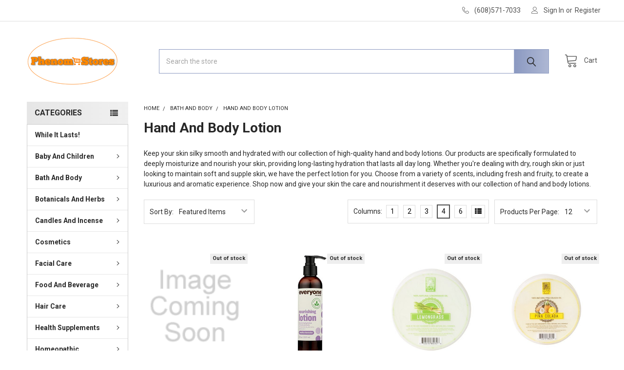

--- FILE ---
content_type: text/html; charset=UTF-8
request_url: https://phenomstores.com/bath-and-body/hand-and-body-lotion/
body_size: 36447
content:


    <!DOCTYPE html>
<html class="no-js" lang="en">
        <head>
        <title>Bath And Body - Hand And Body Lotion - Page 1 - Phenom Stores</title>
        <link rel="dns-prefetch preconnect" href="https://cdn11.bigcommerce.com/s-l8jlgxub4s" crossorigin><link rel="dns-prefetch preconnect" href="https://fonts.googleapis.com/" crossorigin><link rel="dns-prefetch preconnect" href="https://fonts.gstatic.com/" crossorigin>
        <meta name="google-site-verification" content="R3vrU7_YILC66V9-20zMyrbR1SQ2mvoJyx-b46K7SIY" />
        <meta name="keywords" content="fitness, health, vitamin, weight loss, diet, supplement, nutrition, coffee, food and drink, groceries, beauty supplies"><link rel='canonical' href='https://phenomstores.com/bath-and-body/hand-and-body-lotion/' /><meta name='platform' content='bigcommerce.stencil' />
        
                <link rel="next" href="https://phenomstores.com/bath-and-body/hand-and-body-lotion/?page=2">


        <link href="https://cdn11.bigcommerce.com/s-l8jlgxub4s/product_images/PS-favicon.png?t=1537673632" rel="shortcut icon">
        <meta name="viewport" content="width=device-width, initial-scale=1, maximum-scale=1">

        <script>
            document.documentElement.className = document.documentElement.className.replace('no-js', 'js');
        </script>

        <script>
    function browserSupportsAllFeatures() {
        return window.Promise
            && window.fetch
            && window.URL
            && window.URLSearchParams
            && window.WeakMap
            // object-fit support
            && ('objectFit' in document.documentElement.style);
    }

    function loadScript(src) {
        var js = document.createElement('script');
        js.src = src;
        js.onerror = function () {
            console.error('Failed to load polyfill script ' + src);
        };
        document.head.appendChild(js);
    }

    if (!browserSupportsAllFeatures()) {
        loadScript('https://cdn11.bigcommerce.com/s-l8jlgxub4s/stencil/567c0ea0-d834-013b-1b4e-26744b75d744/e/949ddb90-e02f-013b-e10d-5e4ed97caa2c/dist/theme-bundle.polyfills.js');
    }
</script>
        <script>window.consentManagerTranslations = `{"locale":"en","locales":{"consent_manager.data_collection_warning":"en","consent_manager.accept_all_cookies":"en","consent_manager.gdpr_settings":"en","consent_manager.data_collection_preferences":"en","consent_manager.manage_data_collection_preferences":"en","consent_manager.use_data_by_cookies":"en","consent_manager.data_categories_table":"en","consent_manager.allow":"en","consent_manager.accept":"en","consent_manager.deny":"en","consent_manager.dismiss":"en","consent_manager.reject_all":"en","consent_manager.category":"en","consent_manager.purpose":"en","consent_manager.functional_category":"en","consent_manager.functional_purpose":"en","consent_manager.analytics_category":"en","consent_manager.analytics_purpose":"en","consent_manager.targeting_category":"en","consent_manager.advertising_category":"en","consent_manager.advertising_purpose":"en","consent_manager.essential_category":"en","consent_manager.esential_purpose":"en","consent_manager.yes":"en","consent_manager.no":"en","consent_manager.not_available":"en","consent_manager.cancel":"en","consent_manager.save":"en","consent_manager.back_to_preferences":"en","consent_manager.close_without_changes":"en","consent_manager.unsaved_changes":"en","consent_manager.by_using":"en","consent_manager.agree_on_data_collection":"en","consent_manager.change_preferences":"en","consent_manager.cancel_dialog_title":"en","consent_manager.privacy_policy":"en","consent_manager.allow_category_tracking":"en","consent_manager.disallow_category_tracking":"en"},"translations":{"consent_manager.data_collection_warning":"We use cookies (and other similar technologies) to collect data to improve your shopping experience.","consent_manager.accept_all_cookies":"Accept All Cookies","consent_manager.gdpr_settings":"Settings","consent_manager.data_collection_preferences":"Website Data Collection Preferences","consent_manager.manage_data_collection_preferences":"Manage Website Data Collection Preferences","consent_manager.use_data_by_cookies":" uses data collected by cookies and JavaScript libraries to improve your shopping experience.","consent_manager.data_categories_table":"The table below outlines how we use this data by category. To opt out of a category of data collection, select 'No' and save your preferences.","consent_manager.allow":"Allow","consent_manager.accept":"Accept","consent_manager.deny":"Deny","consent_manager.dismiss":"Dismiss","consent_manager.reject_all":"Reject all","consent_manager.category":"Category","consent_manager.purpose":"Purpose","consent_manager.functional_category":"Functional","consent_manager.functional_purpose":"Enables enhanced functionality, such as videos and live chat. If you do not allow these, then some or all of these functions may not work properly.","consent_manager.analytics_category":"Analytics","consent_manager.analytics_purpose":"Provide statistical information on site usage, e.g., web analytics so we can improve this website over time.","consent_manager.targeting_category":"Targeting","consent_manager.advertising_category":"Advertising","consent_manager.advertising_purpose":"Used to create profiles or personalize content to enhance your shopping experience.","consent_manager.essential_category":"Essential","consent_manager.esential_purpose":"Essential for the site and any requested services to work, but do not perform any additional or secondary function.","consent_manager.yes":"Yes","consent_manager.no":"No","consent_manager.not_available":"N/A","consent_manager.cancel":"Cancel","consent_manager.save":"Save","consent_manager.back_to_preferences":"Back to Preferences","consent_manager.close_without_changes":"You have unsaved changes to your data collection preferences. Are you sure you want to close without saving?","consent_manager.unsaved_changes":"You have unsaved changes","consent_manager.by_using":"By using our website, you're agreeing to our","consent_manager.agree_on_data_collection":"By using our website, you're agreeing to the collection of data as described in our ","consent_manager.change_preferences":"You can change your preferences at any time","consent_manager.cancel_dialog_title":"Are you sure you want to cancel?","consent_manager.privacy_policy":"Privacy Policy","consent_manager.allow_category_tracking":"Allow [CATEGORY_NAME] tracking","consent_manager.disallow_category_tracking":"Disallow [CATEGORY_NAME] tracking"}}`;</script>
        
        <script>
            window.lazySizesConfig = window.lazySizesConfig || {};
            window.lazySizesConfig.loadMode = 1;
        </script>
        <script async src="https://cdn11.bigcommerce.com/s-l8jlgxub4s/stencil/567c0ea0-d834-013b-1b4e-26744b75d744/e/949ddb90-e02f-013b-e10d-5e4ed97caa2c/dist/theme-bundle.head_async.js"></script>

            <script>
                (function() {
                    var el = document.createElement('head');
                    el.innerHTML = '<link href="https://fonts.googleapis.com/css?family=Roboto:700,400,400i,500,500i,700i&display=swap" rel="stylesheet">'.replace('rel="stylesheet"', 'rel="preload" as="style" onload="this.onload=null;this.rel=\'stylesheet\'"');
                    el.children && el.children[0] && document.head.appendChild(el.children[0]);
                })();
            </script>
            <noscript><link href="https://fonts.googleapis.com/css?family=Roboto:700,400,400i,500,500i,700i&display=swap" rel="stylesheet"></noscript>

            <link data-stencil-stylesheet href="https://cdn11.bigcommerce.com/s-l8jlgxub4s/stencil/567c0ea0-d834-013b-1b4e-26744b75d744/e/949ddb90-e02f-013b-e10d-5e4ed97caa2c/css/theme-57efd550-a60a-013e-8e67-026a96baac6b.css" rel="stylesheet">

            <script>
                window.lazySizesConfig.loadHidden = false;
                window.lazySizesConfig.expand = 0;
            </script>
            <script>!function(n){"use strict";n.loadCSS||(n.loadCSS=function(){});var o=loadCSS.relpreload={};if(o.support=function(){var e;try{e=n.document.createElement("link").relList.supports("preload")}catch(t){e=!1}return function(){return e}}(),o.bindMediaToggle=function(t){var e=t.media||"all";function a(){t.addEventListener?t.removeEventListener("load",a):t.attachEvent&&t.detachEvent("onload",a),t.setAttribute("onload",null),t.media=e}t.addEventListener?t.addEventListener("load",a):t.attachEvent&&t.attachEvent("onload",a),setTimeout(function(){t.rel="stylesheet",t.media="only x"}),setTimeout(a,3e3)},o.poly=function(){if(!o.support())for(var t=n.document.getElementsByTagName("link"),e=0;e<t.length;e++){var a=t[e];"preload"!==a.rel||"style"!==a.getAttribute("as")||a.getAttribute("data-loadcss")||(a.setAttribute("data-loadcss",!0),o.bindMediaToggle(a))}},!o.support()){o.poly();var t=n.setInterval(o.poly,500);n.addEventListener?n.addEventListener("load",function(){o.poly(),n.clearInterval(t)}):n.attachEvent&&n.attachEvent("onload",function(){o.poly(),n.clearInterval(t)})}"undefined"!=typeof exports?exports.loadCSS=loadCSS:n.loadCSS=loadCSS}("undefined"!=typeof global?global:this);</script>                <!-- Start Tracking Code for analytics_facebook -->

<script>
!function(f,b,e,v,n,t,s){if(f.fbq)return;n=f.fbq=function(){n.callMethod?n.callMethod.apply(n,arguments):n.queue.push(arguments)};if(!f._fbq)f._fbq=n;n.push=n;n.loaded=!0;n.version='2.0';n.queue=[];t=b.createElement(e);t.async=!0;t.src=v;s=b.getElementsByTagName(e)[0];s.parentNode.insertBefore(t,s)}(window,document,'script','https://connect.facebook.net/en_US/fbevents.js');

fbq('set', 'autoConfig', 'false', '1527831897331837');
fbq('dataProcessingOptions', ['LDU'], 0, 0);
fbq('init', '1527831897331837', {"external_id":"79249840-b563-4912-ac4f-9ed7ef4dc81e"});
fbq('set', 'agent', 'bigcommerce', '1527831897331837');

function trackEvents() {
    var pathName = window.location.pathname;

    fbq('track', 'PageView', {}, "");

    // Search events start -- only fire if the shopper lands on the /search.php page
    if (pathName.indexOf('/search.php') === 0 && getUrlParameter('search_query')) {
        fbq('track', 'Search', {
            content_type: 'product_group',
            content_ids: [],
            search_string: getUrlParameter('search_query')
        });
    }
    // Search events end

    // Wishlist events start -- only fire if the shopper attempts to add an item to their wishlist
    if (pathName.indexOf('/wishlist.php') === 0 && getUrlParameter('added_product_id')) {
        fbq('track', 'AddToWishlist', {
            content_type: 'product_group',
            content_ids: []
        });
    }
    // Wishlist events end

    // Lead events start -- only fire if the shopper subscribes to newsletter
    if (pathName.indexOf('/subscribe.php') === 0 && getUrlParameter('result') === 'success') {
        fbq('track', 'Lead', {});
    }
    // Lead events end

    // Registration events start -- only fire if the shopper registers an account
    if (pathName.indexOf('/login.php') === 0 && getUrlParameter('action') === 'account_created') {
        fbq('track', 'CompleteRegistration', {}, "");
    }
    // Registration events end

    

    function getUrlParameter(name) {
        var cleanName = name.replace(/[\[]/, '\[').replace(/[\]]/, '\]');
        var regex = new RegExp('[\?&]' + cleanName + '=([^&#]*)');
        var results = regex.exec(window.location.search);
        return results === null ? '' : decodeURIComponent(results[1].replace(/\+/g, ' '));
    }
}

if (window.addEventListener) {
    window.addEventListener("load", trackEvents, false)
}
</script>
<noscript><img height="1" width="1" style="display:none" alt="null" src="https://www.facebook.com/tr?id=1527831897331837&ev=PageView&noscript=1&a=plbigcommerce1.2&eid="/></noscript>

<!-- End Tracking Code for analytics_facebook -->

<!-- Start Tracking Code for analytics_googleanalytics -->

<!-- Global site tag (gtag.js) - Google Analytics -->
<script async src="https://www.googletagmanager.com/gtag/js?id=G-YTZNXCE9YD"></script>
<script>
  window.dataLayer = window.dataLayer || [];
  function gtag(){dataLayer.push(arguments);}
  gtag('js', new Date());

  gtag('config', 'G-YTZNXCE9YD');
</script>

<!-- End Tracking Code for analytics_googleanalytics -->

<!-- Start Tracking Code for analytics_googleanalytics4 -->

<script data-cfasync="false" src="https://cdn11.bigcommerce.com/shared/js/google_analytics4_bodl_subscribers-358423becf5d870b8b603a81de597c10f6bc7699.js" integrity="sha256-gtOfJ3Avc1pEE/hx6SKj/96cca7JvfqllWA9FTQJyfI=" crossorigin="anonymous"></script>
<script data-cfasync="false">
  (function () {
    window.dataLayer = window.dataLayer || [];

    function gtag(){
        dataLayer.push(arguments);
    }

    function initGA4(event) {
         function setupGtag() {
            function configureGtag() {
                gtag('js', new Date());
                gtag('set', 'developer_id.dMjk3Nj', true);
                gtag('config', 'G-YTZNXCE9YD');
            }

            var script = document.createElement('script');

            script.src = 'https://www.googletagmanager.com/gtag/js?id=G-YTZNXCE9YD';
            script.async = true;
            script.onload = configureGtag;

            document.head.appendChild(script);
        }

        setupGtag();

        if (typeof subscribeOnBodlEvents === 'function') {
            subscribeOnBodlEvents('G-YTZNXCE9YD', false);
        }

        window.removeEventListener(event.type, initGA4);
    }

    

    var eventName = document.readyState === 'complete' ? 'consentScriptsLoaded' : 'DOMContentLoaded';
    window.addEventListener(eventName, initGA4, false);
  })()
</script>

<!-- End Tracking Code for analytics_googleanalytics4 -->

<!-- Start Tracking Code for analytics_siteverification -->

<meta name="google-site-verification" content="R3vrU7_YILC66V9-20zMyrbR1SQ2mvoJyx-b46K7SIY" />

<!-- End Tracking Code for analytics_siteverification -->


<script type="text/javascript" src="https://checkout-sdk.bigcommerce.com/v1/loader.js" defer ></script>
<script type="text/javascript">
fbq('track', 'ViewCategory', {"content_ids":["120254","120226","120144","120141","120083","120081","120061","120054","119671","119662","119605","115003"],"content_type":"product_group","content_category":"Hand And Body Lotion"});
</script>
<script type="text/javascript">
var BCData = {};
</script>
<script type="text/javascript">
</script>

 <script data-cfasync="false" src="https://microapps.bigcommerce.com/bodl-events/1.9.4/index.js" integrity="sha256-Y0tDj1qsyiKBRibKllwV0ZJ1aFlGYaHHGl/oUFoXJ7Y=" nonce="" crossorigin="anonymous"></script>
 <script data-cfasync="false" nonce="">

 (function() {
    function decodeBase64(base64) {
       const text = atob(base64);
       const length = text.length;
       const bytes = new Uint8Array(length);
       for (let i = 0; i < length; i++) {
          bytes[i] = text.charCodeAt(i);
       }
       const decoder = new TextDecoder();
       return decoder.decode(bytes);
    }
    window.bodl = JSON.parse(decodeBase64("[base64]"));
 })()

 </script>

<script nonce="">
(function () {
    var xmlHttp = new XMLHttpRequest();

    xmlHttp.open('POST', 'https://bes.gcp.data.bigcommerce.com/nobot');
    xmlHttp.setRequestHeader('Content-Type', 'application/json');
    xmlHttp.send('{"store_id":"999856466","timezone_offset":"-5.0","timestamp":"2026-01-21T03:56:47.02227200Z","visit_id":"caefcaf2-8499-4358-8963-b0de8d784fbb","channel_id":1}');
})();
</script>



        <!-- snippet location htmlhead -->

         
    </head>
    <body class="csscolumns papaSupermarket-layout--left-sidebar 
        papaSupermarket-style--default
        papaSupermarket-pageType--category 
        papaSupermarket-page--pages-category 
        emthemesModez-productUniform
        papaSupermarket--hideContentNav
        papaSupermarket--showAllCategoriesMenu
        
        
        
        
        
        
        " id="topOfPage">

        <!-- Facebook SDK -->
        <div id="fb-root"></div>
        <script async defer crossorigin="anonymous" src="https://connect.facebook.net/en_US/sdk.js#xfbml=1&version=v7.0&appId=378187145615477&autoLogAppEvents=1" nonce="VinhY3Lb"></script>

        <!-- snippet location header -->
        <svg data-src="https://cdn11.bigcommerce.com/s-l8jlgxub4s/stencil/567c0ea0-d834-013b-1b4e-26744b75d744/e/949ddb90-e02f-013b-e10d-5e4ed97caa2c/img/icon-sprite.svg" class="icons-svg-sprite"></svg>

        <header class="header" role="banner" >
    <a href="#" class="mobileMenu-toggle" data-mobile-menu-toggle="menu">
        <span class="mobileMenu-toggleIcon">Toggle menu</span>
    </a>

    <div class="emthemesModez-header-topSection">
        <div class="container">
            <nav class="navUser navUser--storeInfo">
    <ul class="navUser-section">
        <li class="navUser-item">
            <div data-emthemesmodez-remote-banner="emthemesModezBannersBlockTopHeaderBanner01"></div>
        </li>
    </ul>
</nav>

<nav class="navUser">


        
    <ul class="navUser-section">
        

        <li class="navUser-item">
            <a class="navUser-action" href="tel:(608)571-7033">
                <span class="navUser-item-icon emthemesModez-icon-linear-phone-handset"></span>
                <span>(608)571-7033</span>
            </a>
        </li>

        <li class="navUser-item navUser-item--account">
                <a class="navUser-action" href="/login.php">
                    <span class="navUser-item-icon navUser-item-loginIcon emthemesModez-icon-linear-user"></span>
                    <span class="navUser-item-loginLabel">Sign In</span>
                </a>
                    <span class="navUser-or">or</span> <a class="navUser-action" href="/login.php?action=create_account">Register</a>
        </li>
    </ul>
</nav>        </div>
    </div>

    <div class="emthemesModez-header-userSection emthemesModez-header-userSection--logo-left">
        <div class="container">
            <nav class="navUser">
    
    <ul class="navUser-section navUser-section--alt">


        

        <li class="navUser-item navUser-item--compare">
            <a class="navUser-action navUser-action--compare" href="/compare" data-compare-nav>Compare <span class="countPill countPill--positive countPill--alt"></span></a>
        </li>
        

        <li class="navUser-item navUser-item--recentlyViewed">
            <a class="navUser-action navUser-action--recentlyViewed" href="#recently-viewed" data-dropdown="recently-viewed-dropdown" data-options="align:right" title="Recently Viewed" style="display:none">
                <span class="navUser-item-icon navUser-item-recentlyViewedIcon"><svg class="icon"><use href="#icon-recent-list" /></svg></span>
                <span class="navUser-item-recentlyViewedLabel"><span class='firstword'>Recently </span>Viewed</span>
            </a>
            <div class="dropdown-menu" id="recently-viewed-dropdown" data-dropdown-content aria-hidden="true"></div>
        </li>

        <li class="navUser-item navUser-item--cart">

            <a
                class="navUser-action navUser-action--cart"
                data-cart-preview
                data-dropdown="cart-preview-dropdown"
                data-options="align:right"
                href="/cart.php"
                title="Cart">
                <span class="navUser-item-icon navUser-item-cartIcon"><svg class="icon"><use href="#icon-cart" /></svg></span>
                <span class="navUser-item-cartLabel">Cart</span> <span class="countPill cart-quantity"></span>
            </a>

            <div class="dropdown-menu" id="cart-preview-dropdown" data-dropdown-content aria-hidden="true"></div>
        </li>
    </ul>
</nav>

                <div class="header-logo header-logo--left">
                    <a href="https://phenomstores.com/" data-instantload='{"page":"home"}'>
            <div class="header-logo-image-container">
                <img class="header-logo-image" src="https://cdn11.bigcommerce.com/s-l8jlgxub4s/images/stencil/250x100/phenomstores3_1519951131__25844.original.png" srcset="https://cdn11.bigcommerce.com/s-l8jlgxub4s/images/stencil/250x100/phenomstores3_1519951131__25844.original.png 1x, https://cdn11.bigcommerce.com/s-l8jlgxub4s/images/stencil/500w/phenomstores3_1519951131__25844.original.png 2x" alt="Phenom Stores" title="Phenom Stores">
            </div>
</a>
                </div>

            <div class="emthemesModez-quickSearch" data-prevent-quick-search-close>
    <!-- snippet location forms_search -->
    <form class="form" action="/search.php">
        <fieldset class="form-fieldset">
            <div class="form-field">
                <label class="is-srOnly" for="search_query">Search</label>
                <div class="form-prefixPostfix wrap">
                    <input class="form-input" data-search-quick name="search_query" id="search_query" data-error-message="Search field cannot be empty." placeholder="Search the store" autocomplete="off">
                    <input type="submit" class="button button--primary form-prefixPostfix-button--postfix" value="Search" />
                </div>
            </div>
        </fieldset>
    </form>
</div>        </div>
    </div>

    <div class="navPages-container" id="menu" data-menu>
        <div class="container">
            <nav class="navPages">

        <div class="emthemesModez-navPages-verticalCategories-container">
            <a class="navPages-action has-subMenu" data-collapsible="emthemesModez-verticalCategories"
                data-collapsible-disabled-breakpoint="medium"
                data-collapsible-disabled-state="open"
                data-collapsible-enabled-state="closed">Categories</a>
            <div class="emthemesModez-verticalCategories " id="emthemesModez-verticalCategories" data-emthemesmodez-fix-height="emthemesModez-section1-container" aria-hidden="true">
                <ul class="navPages-list navPages-list--categories">

                            <li class="navPages-item">
                                <a class="navPages-action" href="https://phenomstores.com/while-it-lasts/" data-instantload >While It Lasts!</a>
                            </li>
                            <li class="navPages-item">
                                <a class="navPages-action has-subMenu " href="https://phenomstores.com/baby-and-children/"
    data-instantload
    
    data-collapsible="navPages-64"
    data-collapsible-disabled-breakpoint="medium"
    data-collapsible-disabled-state="open"
    data-collapsible-enabled-state="closed">
    Baby And Children <i class="icon navPages-action-moreIcon" aria-hidden="true"><svg><use href="#icon-chevron-down" /></svg></i>
</a>
<div class="navPage-subMenu
    " id="navPages-64" aria-hidden="true" tabindex="-1">
    <ul class="navPage-subMenu-list">
        <li class="navPage-subMenu-item">
            <a class="navPage-subMenu-action navPages-action" href="https://phenomstores.com/baby-and-children/" data-instantload>All Baby And Children</a>
        </li>
            <li class="navPage-subMenu-item">
                    <a class="navPage-subMenu-action navPages-action" href="https://phenomstores.com/baby-and-children/baby-bath-and-shampoo/" data-instantload >Baby Bath And Shampoo</a>
            </li>
            <li class="navPage-subMenu-item">
                    <a class="navPage-subMenu-action navPages-action" href="https://phenomstores.com/baby-and-children/baby-lotion-and-oil/" data-instantload >Baby Lotion And Oil</a>
            </li>
            <li class="navPage-subMenu-item">
                    <a class="navPage-subMenu-action navPages-action" href="https://phenomstores.com/baby-and-children/baby-skin-and-sun/" data-instantload >Baby Skin And Sun</a>
            </li>
            <li class="navPage-subMenu-item">
                    <a class="navPage-subMenu-action navPages-action" href="https://phenomstores.com/baby-and-children/bottles-and-cups/" data-instantload >Bottles And Cups</a>
            </li>
            <li class="navPage-subMenu-item">
                    <a class="navPage-subMenu-action navPages-action" href="https://phenomstores.com/baby-and-children/bowls-and-utensils/" data-instantload >Bowls And Utensils</a>
            </li>
            <li class="navPage-subMenu-item">
                    <a class="navPage-subMenu-action navPages-action" href="https://phenomstores.com/baby-and-children/childrens-health/" data-instantload >Children&#x27;s Health</a>
            </li>
            <li class="navPage-subMenu-item">
                    <a class="navPage-subMenu-action navPages-action" href="https://phenomstores.com/baby-and-children/childrens-homeopathic/" data-instantload >Children&#x27;s Homeopathic</a>
            </li>
            <li class="navPage-subMenu-item">
                    <a class="navPage-subMenu-action navPages-action" href="https://phenomstores.com/baby-and-children/childrens-vitamins/" data-instantload >Children&#x27;s Vitamins</a>
            </li>
            <li class="navPage-subMenu-item">
                    <a class="navPage-subMenu-action navPages-action" href="https://phenomstores.com/baby-and-children/clothing-and-accessories/" data-instantload >Clothing And Accessories</a>
            </li>
            <li class="navPage-subMenu-item">
                    <a class="navPage-subMenu-action navPages-action" href="https://phenomstores.com/baby-and-children/diapers-and-wipes/" data-instantload >Diapers And Wipes</a>
            </li>
            <li class="navPage-subMenu-item">
                    <a class="navPage-subMenu-action navPages-action" href="https://phenomstores.com/baby-and-children/food-and-formula/" data-instantload >Food And Formula</a>
            </li>
            <li class="navPage-subMenu-item">
                    <a class="navPage-subMenu-action navPages-action" href="https://phenomstores.com/baby-and-children/lice-treatments/" data-instantload >Lice Treatments</a>
            </li>
            <li class="navPage-subMenu-item">
                    <a class="navPage-subMenu-action navPages-action" href="https://phenomstores.com/baby-and-children/maternity-care/" data-instantload >Maternity Care</a>
            </li>
            <li class="navPage-subMenu-item">
                    <a class="navPage-subMenu-action navPages-action" href="https://phenomstores.com/baby-and-children/nursery-cleaning/" data-instantload >Nursery Cleaning</a>
            </li>
            <li class="navPage-subMenu-item">
                    <a class="navPage-subMenu-action navPages-action" href="https://phenomstores.com/baby-and-children/oral-care/" data-instantload >Oral Care</a>
            </li>
            <li class="navPage-subMenu-item">
                    <a class="navPage-subMenu-action navPages-action" href="https://phenomstores.com/baby-and-children/toys/" data-instantload >Toys</a>
            </li>
    </ul>
</div>
                            </li>
                            <li class="navPages-item">
                                <a class="navPages-action has-subMenu " href="https://phenomstores.com/bath-and-body/"
    data-instantload
    
    data-collapsible="navPages-39"
    data-collapsible-disabled-breakpoint="medium"
    data-collapsible-disabled-state="open"
    data-collapsible-enabled-state="closed">
    Bath And Body <i class="icon navPages-action-moreIcon" aria-hidden="true"><svg><use href="#icon-chevron-down" /></svg></i>
</a>
<div class="navPage-subMenu
    " id="navPages-39" aria-hidden="true" tabindex="-1">
    <ul class="navPage-subMenu-list">
        <li class="navPage-subMenu-item">
            <a class="navPage-subMenu-action navPages-action" href="https://phenomstores.com/bath-and-body/" data-instantload>All Bath And Body</a>
        </li>
            <li class="navPage-subMenu-item">
                    <a class="navPage-subMenu-action navPages-action" href="https://phenomstores.com/bath-and-body/bar-soap/" data-instantload >Bar Soap</a>
            </li>
            <li class="navPage-subMenu-item">
                    <a class="navPage-subMenu-action navPages-action" href="https://phenomstores.com/bath-and-body/bath-accessories/" data-instantload >Bath Accessories</a>
            </li>
            <li class="navPage-subMenu-item">
                    <a class="navPage-subMenu-action navPages-action" href="https://phenomstores.com/bath-and-body/body-and-massage-oils/" data-instantload >Body And Massage Oils</a>
            </li>
            <li class="navPage-subMenu-item">
                    <a class="navPage-subMenu-action navPages-action" href="https://phenomstores.com/bath-and-body/body-scrub/" data-instantload >Body Scrub</a>
            </li>
            <li class="navPage-subMenu-item">
                    <a class="navPage-subMenu-action navPages-action" href="https://phenomstores.com/bath-and-body/body-wash/" data-instantload >Body Wash</a>
            </li>
            <li class="navPage-subMenu-item">
                    <a class="navPage-subMenu-action navPages-action" href="https://phenomstores.com/bath-and-body/bubble-bath-and-soaks/" data-instantload >Bubble Bath And Soaks</a>
            </li>
            <li class="navPage-subMenu-item">
                    <a class="navPage-subMenu-action navPages-action" href="https://phenomstores.com/bath-and-body/fragrance/" data-instantload >Fragrance</a>
            </li>
            <li class="navPage-subMenu-item">
                    <a class="navPage-subMenu-action navPages-action" href="https://phenomstores.com/bath-and-body/gloves-and-socks/" data-instantload >Gloves And Socks</a>
            </li>
            <li class="navPage-subMenu-item">
                    <a class="navPage-subMenu-action navPages-action" href="https://phenomstores.com/bath-and-body/hand-and-body-lotion/" data-instantload >Hand And Body Lotion</a>
            </li>
            <li class="navPage-subMenu-item">
                    <a class="navPage-subMenu-action navPages-action" href="https://phenomstores.com/bath-and-body/liquid-hand-soap/" data-instantload >Liquid Hand Soap</a>
            </li>
            <li class="navPage-subMenu-item">
                    <a class="navPage-subMenu-action navPages-action" href="https://phenomstores.com/bath-and-body/shea-butter/" data-instantload >Shea Butter</a>
            </li>
            <li class="navPage-subMenu-item">
                    <a class="navPage-subMenu-action navPages-action" href="https://phenomstores.com/bath-and-body/undefined/" data-instantload >Everything Else</a>
            </li>
    </ul>
</div>
                            </li>
                            <li class="navPages-item">
                                <a class="navPages-action has-subMenu " href="https://phenomstores.com/botanicals-and-herbs/"
    data-instantload
    
    data-collapsible="navPages-59"
    data-collapsible-disabled-breakpoint="medium"
    data-collapsible-disabled-state="open"
    data-collapsible-enabled-state="closed">
    Botanicals And Herbs <i class="icon navPages-action-moreIcon" aria-hidden="true"><svg><use href="#icon-chevron-down" /></svg></i>
</a>
<div class="navPage-subMenu
    " id="navPages-59" aria-hidden="true" tabindex="-1">
    <ul class="navPage-subMenu-list">
        <li class="navPage-subMenu-item">
            <a class="navPage-subMenu-action navPages-action" href="https://phenomstores.com/botanicals-and-herbs/" data-instantload>All Botanicals And Herbs</a>
        </li>
            <li class="navPage-subMenu-item">
                    <a class="navPage-subMenu-action navPages-action" href="https://phenomstores.com/botanicals-and-herbs/aromatherapy/" data-instantload >Aromatherapy</a>
            </li>
            <li class="navPage-subMenu-item">
                    <a class="navPage-subMenu-action navPages-action" href="https://phenomstores.com/botanicals-and-herbs/botanical-extracts/" data-instantload >Botanical Extracts</a>
            </li>
            <li class="navPage-subMenu-item">
                    <a class="navPage-subMenu-action navPages-action" href="https://phenomstores.com/botanicals-and-herbs/botanical-oils/" data-instantload >Botanical Oils</a>
            </li>
            <li class="navPage-subMenu-item">
                    <a class="navPage-subMenu-action navPages-action" href="https://phenomstores.com/botanicals-and-herbs/carrier-oils/" data-instantload >Carrier Oils</a>
            </li>
            <li class="navPage-subMenu-item">
                    <a class="navPage-subMenu-action navPages-action" href="https://phenomstores.com/botanicals-and-herbs/dried-herbs/" data-instantload >Dried Herbs</a>
            </li>
            <li class="navPage-subMenu-item">
                    <a class="navPage-subMenu-action navPages-action" href="https://phenomstores.com/botanicals-and-herbs/essential-oils/" data-instantload >Essential Oils</a>
            </li>
            <li class="navPage-subMenu-item">
                    <a class="navPage-subMenu-action navPages-action" href="https://phenomstores.com/botanicals-and-herbs/herbal-supplements/" data-instantload >Herbal Supplements</a>
            </li>
            <li class="navPage-subMenu-item">
                    <a class="navPage-subMenu-action navPages-action" href="https://phenomstores.com/botanicals-and-herbs/juices-and-concentrates/" data-instantload >Juices And Concentrates</a>
            </li>
            <li class="navPage-subMenu-item">
                    <a class="navPage-subMenu-action navPages-action" href="https://phenomstores.com/botanicals-and-herbs/single-herb-supplements/" data-instantload >Single Herb Supplements</a>
            </li>
    </ul>
</div>
                            </li>
                            <li class="navPages-item">
                                <a class="navPages-action has-subMenu " href="https://phenomstores.com/candles-and-incense/"
    data-instantload
    
    data-collapsible="navPages-43"
    data-collapsible-disabled-breakpoint="medium"
    data-collapsible-disabled-state="open"
    data-collapsible-enabled-state="closed">
    Candles And Incense <i class="icon navPages-action-moreIcon" aria-hidden="true"><svg><use href="#icon-chevron-down" /></svg></i>
</a>
<div class="navPage-subMenu
    " id="navPages-43" aria-hidden="true" tabindex="-1">
    <ul class="navPage-subMenu-list">
        <li class="navPage-subMenu-item">
            <a class="navPage-subMenu-action navPages-action" href="https://phenomstores.com/candles-and-incense/" data-instantload>All Candles And Incense</a>
        </li>
            <li class="navPage-subMenu-item">
                    <a class="navPage-subMenu-action navPages-action" href="https://phenomstores.com/candles-and-incense/candle-accessories/" data-instantload >Candle Accessories</a>
            </li>
            <li class="navPage-subMenu-item">
                    <a class="navPage-subMenu-action navPages-action" href="https://phenomstores.com/candles-and-incense/incense/" data-instantload >Incense</a>
            </li>
            <li class="navPage-subMenu-item">
                    <a class="navPage-subMenu-action navPages-action" href="https://phenomstores.com/candles-and-incense/jar-candles/" data-instantload >Jar Candles</a>
            </li>
            <li class="navPage-subMenu-item">
                    <a class="navPage-subMenu-action navPages-action" href="https://phenomstores.com/candles-and-incense/pillar-candles/" data-instantload >Pillar Candles</a>
            </li>
            <li class="navPage-subMenu-item">
                    <a class="navPage-subMenu-action navPages-action" href="https://phenomstores.com/candles-and-incense/taper-candles/" data-instantload >Taper Candles</a>
            </li>
            <li class="navPage-subMenu-item">
                    <a class="navPage-subMenu-action navPages-action" href="https://phenomstores.com/candles-and-incense/tealights/" data-instantload >Tealights</a>
            </li>
            <li class="navPage-subMenu-item">
                    <a class="navPage-subMenu-action navPages-action" href="https://phenomstores.com/candles-and-incense/votive-candles/" data-instantload >Votive Candles</a>
            </li>
    </ul>
</div>
                            </li>
                            <li class="navPages-item">
                                <a class="navPages-action has-subMenu " href="https://phenomstores.com/cosmetics/"
    data-instantload
    
    data-collapsible="navPages-47"
    data-collapsible-disabled-breakpoint="medium"
    data-collapsible-disabled-state="open"
    data-collapsible-enabled-state="closed">
    Cosmetics <i class="icon navPages-action-moreIcon" aria-hidden="true"><svg><use href="#icon-chevron-down" /></svg></i>
</a>
<div class="navPage-subMenu
    " id="navPages-47" aria-hidden="true" tabindex="-1">
    <ul class="navPage-subMenu-list">
        <li class="navPage-subMenu-item">
            <a class="navPage-subMenu-action navPages-action" href="https://phenomstores.com/cosmetics/" data-instantload>All Cosmetics</a>
        </li>
            <li class="navPage-subMenu-item">
                    <a class="navPage-subMenu-action navPages-action" href="https://phenomstores.com/cosmetics/blush-and-powder/" data-instantload >Blush And Powder</a>
            </li>
            <li class="navPage-subMenu-item">
                    <a class="navPage-subMenu-action navPages-action" href="https://phenomstores.com/cosmetics/cosmetic-tools/" data-instantload >Cosmetic Tools</a>
            </li>
            <li class="navPage-subMenu-item">
                    <a class="navPage-subMenu-action navPages-action" href="https://phenomstores.com/cosmetics/eye-liner/" data-instantload >Eye Liner</a>
            </li>
            <li class="navPage-subMenu-item">
                    <a class="navPage-subMenu-action navPages-action" href="https://phenomstores.com/cosmetics/eye-shadow/" data-instantload >Eye Shadow</a>
            </li>
            <li class="navPage-subMenu-item">
                    <a class="navPage-subMenu-action navPages-action" href="https://phenomstores.com/cosmetics/foundation-and-concealer/" data-instantload >Foundation And Concealer</a>
            </li>
            <li class="navPage-subMenu-item">
                    <a class="navPage-subMenu-action navPages-action" href="https://phenomstores.com/cosmetics/lip-liner/" data-instantload >Lip Liner</a>
            </li>
            <li class="navPage-subMenu-item">
                    <a class="navPage-subMenu-action navPages-action" href="https://phenomstores.com/cosmetics/lipstick-and-lip-gloss/" data-instantload >Lipstick And Lip Gloss</a>
            </li>
            <li class="navPage-subMenu-item">
                    <a class="navPage-subMenu-action navPages-action" href="https://phenomstores.com/cosmetics/mascara/" data-instantload >Mascara</a>
            </li>
            <li class="navPage-subMenu-item">
                    <a class="navPage-subMenu-action navPages-action" href="https://phenomstores.com/cosmetics/nail-polish/" data-instantload >Nail Polish</a>
            </li>
            <li class="navPage-subMenu-item">
                    <a class="navPage-subMenu-action navPages-action" href="https://phenomstores.com/cosmetics/undefined/" data-instantload >Everything Else</a>
            </li>
    </ul>
</div>
                            </li>
                            <li class="navPages-item">
                                <a class="navPages-action has-subMenu " href="https://phenomstores.com/facial-care/"
    data-instantload
    
    data-collapsible="navPages-56"
    data-collapsible-disabled-breakpoint="medium"
    data-collapsible-disabled-state="open"
    data-collapsible-enabled-state="closed">
    Facial Care <i class="icon navPages-action-moreIcon" aria-hidden="true"><svg><use href="#icon-chevron-down" /></svg></i>
</a>
<div class="navPage-subMenu
    " id="navPages-56" aria-hidden="true" tabindex="-1">
    <ul class="navPage-subMenu-list">
        <li class="navPage-subMenu-item">
            <a class="navPage-subMenu-action navPages-action" href="https://phenomstores.com/facial-care/" data-instantload>All Facial Care</a>
        </li>
            <li class="navPage-subMenu-item">
                    <a class="navPage-subMenu-action navPages-action" href="https://phenomstores.com/facial-care/cleansers/" data-instantload >Cleansers</a>
            </li>
            <li class="navPage-subMenu-item">
                    <a class="navPage-subMenu-action navPages-action" href="https://phenomstores.com/facial-care/eye-cream/" data-instantload >Eye Cream</a>
            </li>
            <li class="navPage-subMenu-item">
                    <a class="navPage-subMenu-action navPages-action" href="https://phenomstores.com/facial-care/lip-balm/" data-instantload >Lip Balm</a>
            </li>
            <li class="navPage-subMenu-item">
                    <a class="navPage-subMenu-action navPages-action" href="https://phenomstores.com/facial-care/masks-and-toners/" data-instantload >Masks And Toners</a>
            </li>
            <li class="navPage-subMenu-item">
                    <a class="navPage-subMenu-action navPages-action" href="https://phenomstores.com/facial-care/moisturizers/" data-instantload >Moisturizers</a>
            </li>
            <li class="navPage-subMenu-item">
                    <a class="navPage-subMenu-action navPages-action" href="https://phenomstores.com/facial-care/serums/" data-instantload >Serums</a>
            </li>
            <li class="navPage-subMenu-item">
                    <a class="navPage-subMenu-action navPages-action" href="https://phenomstores.com/facial-care/undefined/" data-instantload >Everything Else</a>
            </li>
    </ul>
</div>
                            </li>
                            <li class="navPages-item">
                                <a class="navPages-action has-subMenu " href="https://phenomstores.com/food-and-beverage/"
    data-instantload
    
    data-collapsible="navPages-29"
    data-collapsible-disabled-breakpoint="medium"
    data-collapsible-disabled-state="open"
    data-collapsible-enabled-state="closed">
    Food And Beverage <i class="icon navPages-action-moreIcon" aria-hidden="true"><svg><use href="#icon-chevron-down" /></svg></i>
</a>
<div class="navPage-subMenu
    " id="navPages-29" aria-hidden="true" tabindex="-1">
    <ul class="navPage-subMenu-list">
        <li class="navPage-subMenu-item">
            <a class="navPage-subMenu-action navPages-action" href="https://phenomstores.com/food-and-beverage/" data-instantload>All Food And Beverage</a>
        </li>
            <li class="navPage-subMenu-item">
                    <a class="navPage-subMenu-action navPages-action" href="https://phenomstores.com/food-and-beverage/apple-sauce-and-fruit-squeeze/" data-instantload >Apple Sauce and Fruit Squeeze</a>
            </li>
            <li class="navPage-subMenu-item">
                    <a class="navPage-subMenu-action navPages-action" href="https://phenomstores.com/food-and-beverage/aseptic-milk/" data-instantload >Aseptic Milk</a>
            </li>
            <li class="navPage-subMenu-item">
                    <a
                        class="navPage-subMenu-action navPages-action has-subMenu"
                        href="https://phenomstores.com/food-and-beverage/baking-and-cake-decorating/"
                        data-instantload
                        
                        data-collapsible="navPages-89"
                        data-collapsible-disabled-breakpoint="medium"
                        data-collapsible-disabled-state="open"
                        data-collapsible-enabled-state="closed">
                        Baking And Cake Decorating <i class="icon navPages-action-moreIcon" aria-hidden="true"><svg><use href="#icon-chevron-down" /></svg></i>
                    </a>
                    <ul class="navPage-childList" id="navPages-89">
                        <li class="navPage-childList-item">
                            <a class="navPage-childList-action navPages-action" href="https://phenomstores.com/food-and-beverage/baking-and-cake-decorating/" data-instantload>All Baking And Cake Decorating</a>
                        </li>
                        <li class="navPage-childList-item">
                                <a class="navPage-childList-action navPages-action" data-instantload href="https://phenomstores.com/food-and-beverage/baking-and-cake-decorating/baking-powder/" >Baking Powder</a>
                        </li>
                        <li class="navPage-childList-item">
                                <a class="navPage-childList-action navPages-action" data-instantload href="https://phenomstores.com/food-and-beverage/baking-and-cake-decorating/cocoa-powder/" >Cocoa Powder</a>
                        </li>
                        <li class="navPage-childList-item">
                                <a class="navPage-childList-action navPages-action" data-instantload href="https://phenomstores.com/food-and-beverage/baking-mixes/flour/" >Flour</a>
                        </li>
                        <li class="navPage-childList-item">
                                <a class="navPage-childList-action navPages-action" data-instantload href="https://phenomstores.com/food-and-beverage/baking-mixes/sugar/" >Sugar</a>
                        </li>
                    </ul>
            </li>
            <li class="navPage-subMenu-item">
                    <a
                        class="navPage-subMenu-action navPages-action has-subMenu"
                        href="https://phenomstores.com/food-and-beverage/baking-mixes/"
                        data-instantload
                        
                        data-collapsible="navPages-1147"
                        data-collapsible-disabled-breakpoint="medium"
                        data-collapsible-disabled-state="open"
                        data-collapsible-enabled-state="closed">
                        Baking Mixes <i class="icon navPages-action-moreIcon" aria-hidden="true"><svg><use href="#icon-chevron-down" /></svg></i>
                    </a>
                    <ul class="navPage-childList" id="navPages-1147">
                        <li class="navPage-childList-item">
                            <a class="navPage-childList-action navPages-action" href="https://phenomstores.com/food-and-beverage/baking-mixes/" data-instantload>All Baking Mixes</a>
                        </li>
                        <li class="navPage-childList-item">
                                <a class="navPage-childList-action navPages-action" data-instantload href="https://phenomstores.com/food-and-beverage/baking-mixes/brownie-mix/" >Brownie</a>
                        </li>
                        <li class="navPage-childList-item">
                                <a class="navPage-childList-action navPages-action" data-instantload href="https://phenomstores.com/food-and-beverage/baking-mixes/pancake-waffle/" >Pancake &amp; Waffle</a>
                        </li>
                    </ul>
            </li>
            <li class="navPage-subMenu-item">
                    <a class="navPage-subMenu-action navPages-action" href="https://phenomstores.com/food-and-beverage/beans-and-legumes/" data-instantload >Beans And Legumes</a>
            </li>
            <li class="navPage-subMenu-item">
                    <a
                        class="navPage-subMenu-action navPages-action has-subMenu"
                        href="https://phenomstores.com/food-and-beverage/beverage-mixes/"
                        data-instantload
                        
                        data-collapsible="navPages-109"
                        data-collapsible-disabled-breakpoint="medium"
                        data-collapsible-disabled-state="open"
                        data-collapsible-enabled-state="closed">
                        Beverage Mixes <i class="icon navPages-action-moreIcon" aria-hidden="true"><svg><use href="#icon-chevron-down" /></svg></i>
                    </a>
                    <ul class="navPage-childList" id="navPages-109">
                        <li class="navPage-childList-item">
                            <a class="navPage-childList-action navPages-action" href="https://phenomstores.com/food-and-beverage/beverage-mixes/" data-instantload>All Beverage Mixes</a>
                        </li>
                        <li class="navPage-childList-item">
                                <a class="navPage-childList-action navPages-action" data-instantload href="https://phenomstores.com/food-and-beverage/beverage-mixes/cocktail/" >Cocktail</a>
                        </li>
                    </ul>
            </li>
            <li class="navPage-subMenu-item">
                    <a class="navPage-subMenu-action navPages-action" href="https://phenomstores.com/food-and-beverage/beverages/" data-instantload >Beverages</a>
            </li>
            <li class="navPage-subMenu-item">
                    <a class="navPage-subMenu-action navPages-action" href="https://phenomstores.com/food-and-beverage/bread-and-baked-goods/" data-instantload >Bread And Baked Goods</a>
            </li>
            <li class="navPage-subMenu-item">
                    <a class="navPage-subMenu-action navPages-action" href="https://phenomstores.com/food-and-beverage/bread-crumbs-and-coatings/" data-instantload >Bread Crumbs And Coatings</a>
            </li>
            <li class="navPage-subMenu-item">
                    <a class="navPage-subMenu-action navPages-action" href="https://phenomstores.com/food-and-beverage/breakfast-bars/" data-instantload >Breakfast Bars</a>
            </li>
            <li class="navPage-subMenu-item">
                    <a class="navPage-subMenu-action navPages-action" href="https://phenomstores.com/food-and-beverage/bulk-snacks/" data-instantload >Bulk Snacks</a>
            </li>
            <li class="navPage-subMenu-item">
                    <a class="navPage-subMenu-action navPages-action" href="https://phenomstores.com/food-and-beverage/butters/" data-instantload >Butters</a>
            </li>
            <li class="navPage-subMenu-item">
                    <a class="navPage-subMenu-action navPages-action" href="https://phenomstores.com/food-and-beverage/candy-and-chewing-gum/" data-instantload >Candy And Chewing Gum</a>
            </li>
            <li class="navPage-subMenu-item">
                    <a class="navPage-subMenu-action navPages-action" href="https://phenomstores.com/food-and-beverage/canned-fish/" data-instantload >Canned Fish</a>
            </li>
            <li class="navPage-subMenu-item">
                    <a class="navPage-subMenu-action navPages-action" href="https://phenomstores.com/food-and-beverage/canned-fruit/" data-instantload >Canned Fruit</a>
            </li>
            <li class="navPage-subMenu-item">
                    <a class="navPage-subMenu-action navPages-action" href="https://phenomstores.com/food-and-beverage/canned-meat/" data-instantload >Canned Meat</a>
            </li>
            <li class="navPage-subMenu-item">
                    <a class="navPage-subMenu-action navPages-action" href="https://phenomstores.com/food-and-beverage/canned-vegetables/" data-instantload >Canned Vegetables</a>
            </li>
            <li class="navPage-subMenu-item">
                    <a class="navPage-subMenu-action navPages-action" href="https://phenomstores.com/food-and-beverage/cereal/" data-instantload >Cereal</a>
            </li>
            <li class="navPage-subMenu-item">
                    <a class="navPage-subMenu-action navPages-action" href="https://phenomstores.com/food-and-beverage/chips-and-snacks/" data-instantload >Chips And Snacks</a>
            </li>
            <li class="navPage-subMenu-item">
                    <a class="navPage-subMenu-action navPages-action" href="https://phenomstores.com/food-and-beverage/chocolate/" data-instantload >Chocolate</a>
            </li>
            <li class="navPage-subMenu-item">
                    <a class="navPage-subMenu-action navPages-action" href="https://phenomstores.com/food-and-beverage/coffee/" data-instantload >Coffee</a>
            </li>
            <li class="navPage-subMenu-item">
                    <a class="navPage-subMenu-action navPages-action" href="https://phenomstores.com/food-and-beverage/cookies/" data-instantload >Cookies</a>
            </li>
            <li class="navPage-subMenu-item">
                    <a class="navPage-subMenu-action navPages-action" href="https://phenomstores.com/food-and-beverage/cooking-oils/" data-instantload >Cooking Oils</a>
            </li>
            <li class="navPage-subMenu-item">
                    <a class="navPage-subMenu-action navPages-action" href="https://phenomstores.com/food-and-beverage/crackers-and-crispbreads/" data-instantload >Crackers And Crispbreads</a>
            </li>
            <li class="navPage-subMenu-item">
                    <a class="navPage-subMenu-action navPages-action" href="https://phenomstores.com/food-and-beverage/croutons/" data-instantload >Croutons</a>
            </li>
            <li class="navPage-subMenu-item">
                    <a class="navPage-subMenu-action navPages-action" href="https://phenomstores.com/food-and-beverage/ethnic-foods/" data-instantload >Ethnic Foods</a>
            </li>
            <li class="navPage-subMenu-item">
                    <a class="navPage-subMenu-action navPages-action" href="https://phenomstores.com/food-and-beverage/fibers-and-seeds/" data-instantload >Fibers And Seeds</a>
            </li>
            <li class="navPage-subMenu-item">
                    <a class="navPage-subMenu-action navPages-action" href="https://phenomstores.com/food-and-beverage/food-preparation/" data-instantload >Food Preparation</a>
            </li>
            <li class="navPage-subMenu-item">
                    <a class="navPage-subMenu-action navPages-action" href="https://phenomstores.com/food-and-beverage/fruit-and-fruit-snacks/" data-instantload >Fruit And Fruit Snacks</a>
            </li>
            <li class="navPage-subMenu-item">
                    <a class="navPage-subMenu-action navPages-action" href="https://phenomstores.com/food-and-beverage/fruit-and-nut-bars/" data-instantload >Fruit And Nut Bars</a>
            </li>
            <li class="navPage-subMenu-item">
                    <a class="navPage-subMenu-action navPages-action" href="https://phenomstores.com/food-and-beverage/fruit-spreads/" data-instantload >Fruit Spreads</a>
            </li>
            <li class="navPage-subMenu-item">
                    <a class="navPage-subMenu-action navPages-action" href="https://phenomstores.com/food-and-beverage/honey-and-syrup/" data-instantload >Honey and Syrup</a>
            </li>
            <li class="navPage-subMenu-item">
                    <a class="navPage-subMenu-action navPages-action" href="https://phenomstores.com/food-and-beverage/hot-cereal/" data-instantload >Hot Cereal</a>
            </li>
            <li class="navPage-subMenu-item">
                    <a class="navPage-subMenu-action navPages-action" href="https://phenomstores.com/food-and-beverage/ice-cream-cones-and-toppings/" data-instantload >Ice Cream Cones And Toppings</a>
            </li>
            <li class="navPage-subMenu-item">
                    <a class="navPage-subMenu-action navPages-action" href="https://phenomstores.com/food-and-beverage/jerky/" data-instantload >Jerky</a>
            </li>
            <li class="navPage-subMenu-item">
                    <a class="navPage-subMenu-action navPages-action" href="https://phenomstores.com/food-and-beverage/juices-and-concentrates/" data-instantload >Juices And Concentrates</a>
            </li>
            <li class="navPage-subMenu-item">
                    <a class="navPage-subMenu-action navPages-action" href="https://phenomstores.com/food-and-beverage/ketchup-and-mustard/" data-instantload >Ketchup And Mustard</a>
            </li>
            <li class="navPage-subMenu-item">
                    <a class="navPage-subMenu-action navPages-action" href="https://phenomstores.com/food-and-beverage/non-dairy-milk/" data-instantload >Non-dairy Milk</a>
            </li>
            <li class="navPage-subMenu-item">
                    <a class="navPage-subMenu-action navPages-action" href="https://phenomstores.com/food-and-beverage/nut-butters-and-spreads/" data-instantload >Nut Butters And Spreads</a>
            </li>
            <li class="navPage-subMenu-item">
                    <a class="navPage-subMenu-action navPages-action" href="https://phenomstores.com/food-and-beverage/nutritional-bars/" data-instantload >Nutritional Bars</a>
            </li>
            <li class="navPage-subMenu-item">
                    <a class="navPage-subMenu-action navPages-action" href="https://phenomstores.com/food-and-beverage/nuts-and-seeds/" data-instantload >Nuts and Seeds</a>
            </li>
            <li class="navPage-subMenu-item">
                    <a class="navPage-subMenu-action navPages-action" href="https://phenomstores.com/food-and-beverage/olives-pickles-peppers-and-relish/" data-instantload >Olives, Pickles, Peppers And Relish</a>
            </li>
            <li class="navPage-subMenu-item">
                    <a class="navPage-subMenu-action navPages-action" href="https://phenomstores.com/food-and-beverage/packaged-fruits/" data-instantload >Packaged Fruits</a>
            </li>
            <li class="navPage-subMenu-item">
                    <a class="navPage-subMenu-action navPages-action" href="https://phenomstores.com/food-and-beverage/packaged-vegetables/" data-instantload >Packaged Vegetables</a>
            </li>
            <li class="navPage-subMenu-item">
                    <a
                        class="navPage-subMenu-action navPages-action has-subMenu"
                        href="https://phenomstores.com/food-and-beverage/pasta-and-rice/"
                        data-instantload
                        
                        data-collapsible="navPages-92"
                        data-collapsible-disabled-breakpoint="medium"
                        data-collapsible-disabled-state="open"
                        data-collapsible-enabled-state="closed">
                        Pasta And Rice <i class="icon navPages-action-moreIcon" aria-hidden="true"><svg><use href="#icon-chevron-down" /></svg></i>
                    </a>
                    <ul class="navPage-childList" id="navPages-92">
                        <li class="navPage-childList-item">
                            <a class="navPage-childList-action navPages-action" href="https://phenomstores.com/food-and-beverage/pasta-and-rice/" data-instantload>All Pasta And Rice</a>
                        </li>
                        <li class="navPage-childList-item">
                                <a class="navPage-childList-action navPages-action" data-instantload href="https://phenomstores.com/food-and-beverage/pasta-and-rice/noodle/" >Noodle</a>
                        </li>
                    </ul>
            </li>
            <li class="navPage-subMenu-item">
                    <a class="navPage-subMenu-action navPages-action" href="https://phenomstores.com/food-and-beverage/pasta-sauce/" data-instantload >Pasta Sauce</a>
            </li>
            <li class="navPage-subMenu-item">
                    <a class="navPage-subMenu-action navPages-action" href="https://phenomstores.com/food-and-beverage/prepared-sauces/" data-instantload >Prepared Sauces</a>
            </li>
            <li class="navPage-subMenu-item">
                    <a class="navPage-subMenu-action navPages-action" href="https://phenomstores.com/food-and-beverage/protein-snacks/" data-instantload >Protein Snacks</a>
            </li>
            <li class="navPage-subMenu-item">
                    <a class="navPage-subMenu-action navPages-action" href="https://phenomstores.com/food-and-beverage/salad-dressings/" data-instantload >Salad Dressings</a>
            </li>
            <li class="navPage-subMenu-item">
                    <a class="navPage-subMenu-action navPages-action" href="https://phenomstores.com/food-and-beverage/salsas-and-dips/" data-instantload >Salsas And Dips</a>
            </li>
            <li class="navPage-subMenu-item">
                    <a class="navPage-subMenu-action navPages-action" href="https://phenomstores.com/food-and-beverage/salt-spices-and-seasonings/" data-instantload >Salt, Spices And Seasonings</a>
            </li>
            <li class="navPage-subMenu-item">
                    <a class="navPage-subMenu-action navPages-action" href="https://phenomstores.com/food-and-beverage/sandwich-spreads/" data-instantload >Sandwich Spreads</a>
            </li>
            <li class="navPage-subMenu-item">
                    <a class="navPage-subMenu-action navPages-action" href="https://phenomstores.com/food-and-beverage/seaweed/" data-instantload >Seaweed</a>
            </li>
            <li class="navPage-subMenu-item">
                    <a class="navPage-subMenu-action navPages-action" href="https://phenomstores.com/food-and-beverage/soups-and-sauces/" data-instantload >Soups And Sauces</a>
            </li>
            <li class="navPage-subMenu-item">
                    <a class="navPage-subMenu-action navPages-action" href="https://phenomstores.com/food-and-beverage/superfoods/" data-instantload >Superfoods</a>
            </li>
            <li class="navPage-subMenu-item">
                    <a class="navPage-subMenu-action navPages-action" href="https://phenomstores.com/food-and-beverage/sweet-snacks/" data-instantload >Sweet Snacks</a>
            </li>
            <li class="navPage-subMenu-item">
                    <a class="navPage-subMenu-action navPages-action" href="https://phenomstores.com/food-and-beverage/sweeteners/" data-instantload >Sweeteners</a>
            </li>
            <li class="navPage-subMenu-item">
                    <a class="navPage-subMenu-action navPages-action" href="https://phenomstores.com/food-and-beverage/tomato-and-tomato-products/" data-instantload >Tomato And Tomato Products</a>
            </li>
            <li class="navPage-subMenu-item">
                    <a class="navPage-subMenu-action navPages-action" href="https://phenomstores.com/food-and-beverage/vinegars-and-cooking-wines/" data-instantload >Vinegars And Cooking Wines</a>
            </li>
            <li class="navPage-subMenu-item">
                    <a class="navPage-subMenu-action navPages-action" href="https://phenomstores.com/food-and-beverage/water/" data-instantload >Water</a>
            </li>
            <li class="navPage-subMenu-item">
                    <a class="navPage-subMenu-action navPages-action" href="https://phenomstores.com/food-and-beverage/undefined/" data-instantload >Everything Else</a>
            </li>
    </ul>
</div>
                            </li>
                            <li class="navPages-item">
                                <a class="navPages-action has-subMenu " href="https://phenomstores.com/hair-care/"
    data-instantload
    
    data-collapsible="navPages-51"
    data-collapsible-disabled-breakpoint="medium"
    data-collapsible-disabled-state="open"
    data-collapsible-enabled-state="closed">
    Hair Care <i class="icon navPages-action-moreIcon" aria-hidden="true"><svg><use href="#icon-chevron-down" /></svg></i>
</a>
<div class="navPage-subMenu
    " id="navPages-51" aria-hidden="true" tabindex="-1">
    <ul class="navPage-subMenu-list">
        <li class="navPage-subMenu-item">
            <a class="navPage-subMenu-action navPages-action" href="https://phenomstores.com/hair-care/" data-instantload>All Hair Care</a>
        </li>
            <li class="navPage-subMenu-item">
                    <a class="navPage-subMenu-action navPages-action" href="https://phenomstores.com/hair-care/conditioner/" data-instantload >Conditioner</a>
            </li>
            <li class="navPage-subMenu-item">
                    <a class="navPage-subMenu-action navPages-action" href="https://phenomstores.com/hair-care/hair-color/" data-instantload >Hair Color</a>
            </li>
            <li class="navPage-subMenu-item">
                    <a class="navPage-subMenu-action navPages-action" href="https://phenomstores.com/hair-care/shampoo/" data-instantload >Shampoo</a>
            </li>
            <li class="navPage-subMenu-item">
                    <a class="navPage-subMenu-action navPages-action" href="https://phenomstores.com/hair-care/styling-needs/" data-instantload >Styling Needs</a>
            </li>
            <li class="navPage-subMenu-item">
                    <a class="navPage-subMenu-action navPages-action" href="https://phenomstores.com/hair-care/undefined/" data-instantload >Everything Else</a>
            </li>
    </ul>
</div>
                            </li>
                            <li class="navPages-item">
                                <a class="navPages-action has-subMenu " href="https://phenomstores.com/health-supplements/"
    data-instantload
    
    data-collapsible="navPages-25"
    data-collapsible-disabled-breakpoint="medium"
    data-collapsible-disabled-state="open"
    data-collapsible-enabled-state="closed">
    Health Supplements <i class="icon navPages-action-moreIcon" aria-hidden="true"><svg><use href="#icon-chevron-down" /></svg></i>
</a>
<div class="navPage-subMenu
    " id="navPages-25" aria-hidden="true" tabindex="-1">
    <ul class="navPage-subMenu-list">
        <li class="navPage-subMenu-item">
            <a class="navPage-subMenu-action navPages-action" href="https://phenomstores.com/health-supplements/" data-instantload>All Health Supplements</a>
        </li>
            <li class="navPage-subMenu-item">
                    <a class="navPage-subMenu-action navPages-action" href="https://phenomstores.com/health-supplements/allergy-and-sinus/" data-instantload >Allergy And Sinus</a>
            </li>
            <li class="navPage-subMenu-item">
                    <a class="navPage-subMenu-action navPages-action" href="https://phenomstores.com/health-supplements/anti-aging/" data-instantload >Anti-aging</a>
            </li>
            <li class="navPage-subMenu-item">
                    <a class="navPage-subMenu-action navPages-action" href="https://phenomstores.com/health-supplements/anti-inflammatory/" data-instantload >Anti-inflammatory</a>
            </li>
            <li class="navPage-subMenu-item">
                    <a class="navPage-subMenu-action navPages-action" href="https://phenomstores.com/health-supplements/antioxidants/" data-instantload >Antioxidants</a>
            </li>
            <li class="navPage-subMenu-item">
                    <a class="navPage-subMenu-action navPages-action" href="https://phenomstores.com/health-supplements/bioflavonoids/" data-instantload >Bioflavonoids</a>
            </li>
            <li class="navPage-subMenu-item">
                    <a class="navPage-subMenu-action navPages-action" href="https://phenomstores.com/health-supplements/blood-sugar-support/" data-instantload >Blood Sugar Support</a>
            </li>
            <li class="navPage-subMenu-item">
                    <a class="navPage-subMenu-action navPages-action" href="https://phenomstores.com/health-supplements/bone-and-joint/" data-instantload >Bone And Joint</a>
            </li>
            <li class="navPage-subMenu-item">
                    <a class="navPage-subMenu-action navPages-action" href="https://phenomstores.com/health-supplements/brain-and-memory/" data-instantload >Brain And Memory</a>
            </li>
            <li class="navPage-subMenu-item">
                    <a class="navPage-subMenu-action navPages-action" href="https://phenomstores.com/health-supplements/cardiovascular-health/" data-instantload >Cardiovascular Health</a>
            </li>
            <li class="navPage-subMenu-item">
                    <a class="navPage-subMenu-action navPages-action" href="https://phenomstores.com/health-supplements/circulatory-system/" data-instantload >Circulatory System</a>
            </li>
            <li class="navPage-subMenu-item">
                    <a class="navPage-subMenu-action navPages-action" href="https://phenomstores.com/health-supplements/cleansing-and-detox/" data-instantload >Cleansing And Detox</a>
            </li>
            <li class="navPage-subMenu-item">
                    <a class="navPage-subMenu-action navPages-action" href="https://phenomstores.com/health-supplements/coenzyme-q10/" data-instantload >Coenzyme Q10</a>
            </li>
            <li class="navPage-subMenu-item">
                    <a class="navPage-subMenu-action navPages-action" href="https://phenomstores.com/health-supplements/cough-cold-and-flu/" data-instantload >Cough, Cold, And Flu</a>
            </li>
            <li class="navPage-subMenu-item">
                    <a class="navPage-subMenu-action navPages-action" href="https://phenomstores.com/health-supplements/diet-and-performance/" data-instantload >Diet and Performance</a>
            </li>
            <li class="navPage-subMenu-item">
                    <a class="navPage-subMenu-action navPages-action" href="https://phenomstores.com/health-supplements/digestive-health-and-cleansing/" data-instantload >Digestive Health and Cleansing</a>
            </li>
            <li class="navPage-subMenu-item">
                    <a class="navPage-subMenu-action navPages-action" href="https://phenomstores.com/health-supplements/ear-care-and-hearing/" data-instantload >Ear Care And Hearing</a>
            </li>
            <li class="navPage-subMenu-item">
                    <a class="navPage-subMenu-action navPages-action" href="https://phenomstores.com/health-supplements/essential-fatty-acids/" data-instantload >Essential Fatty Acids</a>
            </li>
            <li class="navPage-subMenu-item">
                    <a class="navPage-subMenu-action navPages-action" href="https://phenomstores.com/health-supplements/eye-care/" data-instantload >Eye Care</a>
            </li>
            <li class="navPage-subMenu-item">
                    <a class="navPage-subMenu-action navPages-action" href="https://phenomstores.com/health-supplements/fish-oil-and-omegas/" data-instantload >Fish Oil And Omegas</a>
            </li>
            <li class="navPage-subMenu-item">
                    <a class="navPage-subMenu-action navPages-action" href="https://phenomstores.com/health-supplements/glandular-and-hormonal-health/" data-instantload >Glandular and Hormonal Health</a>
            </li>
            <li class="navPage-subMenu-item">
                    <a class="navPage-subMenu-action navPages-action" href="https://phenomstores.com/health-supplements/hair-skin-and-nails/" data-instantload >Hair, Skin and Nails</a>
            </li>
            <li class="navPage-subMenu-item">
                    <a class="navPage-subMenu-action navPages-action" href="https://phenomstores.com/health-supplements/homeopathic-cough-and-cold/" data-instantload >Homeopathic Cough and Cold</a>
            </li>
            <li class="navPage-subMenu-item">
                    <a class="navPage-subMenu-action navPages-action" href="https://phenomstores.com/health-supplements/homeopathic-pain-relief/" data-instantload >Homeopathic Pain Relief</a>
            </li>
            <li class="navPage-subMenu-item">
                    <a class="navPage-subMenu-action navPages-action" href="https://phenomstores.com/health-supplements/homeopathic-remedies/" data-instantload >Homeopathic Remedies</a>
            </li>
            <li class="navPage-subMenu-item">
                    <a class="navPage-subMenu-action navPages-action" href="https://phenomstores.com/health-supplements/homeopathic-skin-care/" data-instantload >Homeopathic Skin Care</a>
            </li>
            <li class="navPage-subMenu-item">
                    <a class="navPage-subMenu-action navPages-action" href="https://phenomstores.com/health-supplements/immune-and-allergy-health/" data-instantload >Immune and Allergy Health</a>
            </li>
            <li class="navPage-subMenu-item">
                    <a class="navPage-subMenu-action navPages-action" href="https://phenomstores.com/health-supplements/immune-system/" data-instantload >Immune System</a>
            </li>
            <li class="navPage-subMenu-item">
                    <a class="navPage-subMenu-action navPages-action" href="https://phenomstores.com/health-supplements/joint-and-skeletal-health/" data-instantload >Joint and Skeletal Health</a>
            </li>
            <li class="navPage-subMenu-item">
                    <a class="navPage-subMenu-action navPages-action" href="https://phenomstores.com/health-supplements/kidney-and-liver/" data-instantload >Kidney And Liver</a>
            </li>
            <li class="navPage-subMenu-item">
                    <a class="navPage-subMenu-action navPages-action" href="https://phenomstores.com/health-supplements/meal-replacements-and-supplements/" data-instantload >Meal Replacements and Supplements</a>
            </li>
            <li class="navPage-subMenu-item">
                    <a class="navPage-subMenu-action navPages-action" href="https://phenomstores.com/health-supplements/mens-health/" data-instantload >Men&#x27;s Health</a>
            </li>
            <li class="navPage-subMenu-item">
                    <a class="navPage-subMenu-action navPages-action" href="https://phenomstores.com/health-supplements/mood-and-stress/" data-instantload >Mood And Stress</a>
            </li>
            <li class="navPage-subMenu-item">
                    <a class="navPage-subMenu-action navPages-action" href="https://phenomstores.com/health-supplements/natural-supplements/" data-instantload >Natural Supplements</a>
            </li>
            <li class="navPage-subMenu-item">
                    <a class="navPage-subMenu-action navPages-action" href="https://phenomstores.com/health-supplements/nausea/" data-instantload >Nausea</a>
            </li>
            <li class="navPage-subMenu-item">
                    <a class="navPage-subMenu-action navPages-action" href="https://phenomstores.com/health-supplements/nutritional-enhancers/" data-instantload >Nutritional Enhancers</a>
            </li>
            <li class="navPage-subMenu-item">
                    <a class="navPage-subMenu-action navPages-action" href="https://phenomstores.com/health-supplements/oral-health/" data-instantload >Oral Health</a>
            </li>
            <li class="navPage-subMenu-item">
                    <a class="navPage-subMenu-action navPages-action" href="https://phenomstores.com/health-supplements/pain-relief/" data-instantload >Pain Relief</a>
            </li>
            <li class="navPage-subMenu-item">
                    <a class="navPage-subMenu-action navPages-action" href="https://phenomstores.com/health-supplements/pill-organizers/" data-instantload >Pill Organizers</a>
            </li>
            <li class="navPage-subMenu-item">
                    <a class="navPage-subMenu-action navPages-action" href="https://phenomstores.com/health-supplements/probiotics/" data-instantload >Probiotics</a>
            </li>
            <li class="navPage-subMenu-item">
                    <a class="navPage-subMenu-action navPages-action" href="https://phenomstores.com/health-supplements/protein-and-meal-replacement-powders/" data-instantload >Protein and Meal Replacement Powders</a>
            </li>
            <li class="navPage-subMenu-item">
                    <a class="navPage-subMenu-action navPages-action" href="https://phenomstores.com/health-supplements/respiratory/" data-instantload >Respiratory</a>
            </li>
            <li class="navPage-subMenu-item">
                    <a class="navPage-subMenu-action navPages-action" href="https://phenomstores.com/health-supplements/sexual-health/" data-instantload >Sexual Health</a>
            </li>
            <li class="navPage-subMenu-item">
                    <a class="navPage-subMenu-action navPages-action" href="https://phenomstores.com/health-supplements/sleep-aids/" data-instantload >Sleep Aids</a>
            </li>
            <li class="navPage-subMenu-item">
                    <a class="navPage-subMenu-action navPages-action" href="https://phenomstores.com/health-supplements/sore-throat/" data-instantload >Sore Throat</a>
            </li>
            <li class="navPage-subMenu-item">
                    <a class="navPage-subMenu-action navPages-action" href="https://phenomstores.com/health-supplements/stress-sleep-and-cognitive-function/" data-instantload >Stress, Sleep and Cognitive Function</a>
            </li>
            <li class="navPage-subMenu-item">
                    <a class="navPage-subMenu-action navPages-action" href="https://phenomstores.com/health-supplements/superfoods/" data-instantload >Superfoods</a>
            </li>
            <li class="navPage-subMenu-item">
                    <a class="navPage-subMenu-action navPages-action" href="https://phenomstores.com/health-supplements/supplement-preparation/" data-instantload >Supplement Preparation</a>
            </li>
            <li class="navPage-subMenu-item">
                    <a class="navPage-subMenu-action navPages-action" href="https://phenomstores.com/health-supplements/testing-aids/" data-instantload >Testing Aids</a>
            </li>
            <li class="navPage-subMenu-item">
                    <a class="navPage-subMenu-action navPages-action" href="https://phenomstores.com/health-supplements/thyroid/" data-instantload >Thyroid</a>
            </li>
            <li class="navPage-subMenu-item">
                    <a class="navPage-subMenu-action navPages-action" href="https://phenomstores.com/health-supplements/urinary-tract/" data-instantload >Urinary Tract</a>
            </li>
            <li class="navPage-subMenu-item">
                    <a class="navPage-subMenu-action navPages-action" href="https://phenomstores.com/health-supplements/vision/" data-instantload >Vision</a>
            </li>
            <li class="navPage-subMenu-item">
                    <a class="navPage-subMenu-action navPages-action" href="https://phenomstores.com/health-supplements/womens-health/" data-instantload >Women&#x27;s Health</a>
            </li>
    </ul>
</div>
                            </li>
                            <li class="navPages-item">
                                <a class="navPages-action has-subMenu " href="https://phenomstores.com/homeopathic/"
    data-instantload
    
    data-collapsible="navPages-49"
    data-collapsible-disabled-breakpoint="medium"
    data-collapsible-disabled-state="open"
    data-collapsible-enabled-state="closed">
    Homeopathic <i class="icon navPages-action-moreIcon" aria-hidden="true"><svg><use href="#icon-chevron-down" /></svg></i>
</a>
<div class="navPage-subMenu
    " id="navPages-49" aria-hidden="true" tabindex="-1">
    <ul class="navPage-subMenu-list">
        <li class="navPage-subMenu-item">
            <a class="navPage-subMenu-action navPages-action" href="https://phenomstores.com/homeopathic/" data-instantload>All Homeopathic</a>
        </li>
            <li class="navPage-subMenu-item">
                    <a class="navPage-subMenu-action navPages-action" href="https://phenomstores.com/homeopathic/homeopathic-allergy-care/" data-instantload >Homeopathic Allergy Care</a>
            </li>
            <li class="navPage-subMenu-item">
                    <a class="navPage-subMenu-action navPages-action" href="https://phenomstores.com/homeopathic/homeopathic-cough-and-cold/" data-instantload >Homeopathic Cough And Cold</a>
            </li>
            <li class="navPage-subMenu-item">
                    <a class="navPage-subMenu-action navPages-action" href="https://phenomstores.com/homeopathic/homeopathic-digestive-aids/" data-instantload >Homeopathic Digestive Aids</a>
            </li>
            <li class="navPage-subMenu-item">
                    <a class="navPage-subMenu-action navPages-action" href="https://phenomstores.com/homeopathic/homeopathic-mood-and-stress/" data-instantload >Homeopathic Mood And Stress</a>
            </li>
            <li class="navPage-subMenu-item">
                    <a class="navPage-subMenu-action navPages-action" href="https://phenomstores.com/homeopathic/homeopathic-pain-relief/" data-instantload >Homeopathic Pain Relief</a>
            </li>
            <li class="navPage-subMenu-item">
                    <a class="navPage-subMenu-action navPages-action" href="https://phenomstores.com/homeopathic/homeopathic-remedies/" data-instantload >Homeopathic Remedies</a>
            </li>
            <li class="navPage-subMenu-item">
                    <a class="navPage-subMenu-action navPages-action" href="https://phenomstores.com/homeopathic/homeopathic-skin-care/" data-instantload >Homeopathic Skin Care</a>
            </li>
    </ul>
</div>
                            </li>
                            <li class="navPages-item">
                                <a class="navPages-action has-subMenu " href="https://phenomstores.com/household/"
    data-instantload
    
    data-collapsible="navPages-27"
    data-collapsible-disabled-breakpoint="medium"
    data-collapsible-disabled-state="open"
    data-collapsible-enabled-state="closed">
    Household <i class="icon navPages-action-moreIcon" aria-hidden="true"><svg><use href="#icon-chevron-down" /></svg></i>
</a>
<div class="navPage-subMenu
    " id="navPages-27" aria-hidden="true" tabindex="-1">
    <ul class="navPage-subMenu-list">
        <li class="navPage-subMenu-item">
            <a class="navPage-subMenu-action navPages-action" href="https://phenomstores.com/household/" data-instantload>All Household</a>
        </li>
            <li class="navPage-subMenu-item">
                    <a class="navPage-subMenu-action navPages-action" href="https://phenomstores.com/household/air-fresheners/" data-instantload >Air Fresheners</a>
            </li>
            <li class="navPage-subMenu-item">
                    <a class="navPage-subMenu-action navPages-action" href="https://phenomstores.com/household/bathroom-tissue/" data-instantload >Bathroom Tissue</a>
            </li>
            <li class="navPage-subMenu-item">
                    <a class="navPage-subMenu-action navPages-action" href="https://phenomstores.com/household/batteries/" data-instantload >Batteries</a>
            </li>
            <li class="navPage-subMenu-item">
                    <a class="navPage-subMenu-action navPages-action" href="https://phenomstores.com/household/bbq-supplies/" data-instantload >Bbq Supplies</a>
            </li>
            <li class="navPage-subMenu-item">
                    <a class="navPage-subMenu-action navPages-action" href="https://phenomstores.com/household/biodegradable-bags/" data-instantload >Biodegradable Bags</a>
            </li>
            <li class="navPage-subMenu-item">
                    <a class="navPage-subMenu-action navPages-action" href="https://phenomstores.com/household/books/" data-instantload >Books</a>
            </li>
            <li class="navPage-subMenu-item">
                    <a class="navPage-subMenu-action navPages-action" href="https://phenomstores.com/household/bottles-and-cups/" data-instantload >Bottles and Cups</a>
            </li>
            <li class="navPage-subMenu-item">
                    <a class="navPage-subMenu-action navPages-action" href="https://phenomstores.com/household/cell-phone-shields/" data-instantload >Cell Phone Shields</a>
            </li>
            <li class="navPage-subMenu-item">
                    <a class="navPage-subMenu-action navPages-action" href="https://phenomstores.com/household/cleaning-cloths/" data-instantload >Cleaning Cloths</a>
            </li>
            <li class="navPage-subMenu-item">
                    <a class="navPage-subMenu-action navPages-action" href="https://phenomstores.com/household/coffee-filters/" data-instantload >Coffee Filters</a>
            </li>
            <li class="navPage-subMenu-item">
                    <a class="navPage-subMenu-action navPages-action" href="https://phenomstores.com/household/composting/" data-instantload >Composting</a>
            </li>
            <li class="navPage-subMenu-item">
                    <a class="navPage-subMenu-action navPages-action" href="https://phenomstores.com/household/deodorizers/" data-instantload >Deodorizers</a>
            </li>
            <li class="navPage-subMenu-item">
                    <a class="navPage-subMenu-action navPages-action" href="https://phenomstores.com/household/dishwashing/" data-instantload >Dishwashing</a>
            </li>
            <li class="navPage-subMenu-item">
                    <a class="navPage-subMenu-action navPages-action" href="https://phenomstores.com/household/drain-care/" data-instantload >Drain Care</a>
            </li>
            <li class="navPage-subMenu-item">
                    <a class="navPage-subMenu-action navPages-action" href="https://phenomstores.com/household/dust-and-mop/" data-instantload >Dust And Mop</a>
            </li>
            <li class="navPage-subMenu-item">
                    <a class="navPage-subMenu-action navPages-action" href="https://phenomstores.com/household/energy-and-water-saving/" data-instantload >Energy And Water Saving</a>
            </li>
            <li class="navPage-subMenu-item">
                    <a class="navPage-subMenu-action navPages-action" href="https://phenomstores.com/household/food-containers/" data-instantload >Food Containers</a>
            </li>
            <li class="navPage-subMenu-item">
                    <a class="navPage-subMenu-action navPages-action" href="https://phenomstores.com/household/food-preparation/" data-instantload >Food Preparation</a>
            </li>
            <li class="navPage-subMenu-item">
                    <a class="navPage-subMenu-action navPages-action" href="https://phenomstores.com/household/fresh-food-wash/" data-instantload >Fresh Food Wash</a>
            </li>
            <li class="navPage-subMenu-item">
                    <a class="navPage-subMenu-action navPages-action" href="https://phenomstores.com/household/garden/" data-instantload >Garden</a>
            </li>
            <li class="navPage-subMenu-item">
                    <a class="navPage-subMenu-action navPages-action" href="https://phenomstores.com/household/household-cleaners/" data-instantload >Household Cleaners</a>
            </li>
            <li class="navPage-subMenu-item">
                    <a class="navPage-subMenu-action navPages-action" href="https://phenomstores.com/household/household-gloves/" data-instantload >Household Gloves</a>
            </li>
            <li class="navPage-subMenu-item">
                    <a class="navPage-subMenu-action navPages-action" href="https://phenomstores.com/household/laundry/" data-instantload >Laundry</a>
            </li>
            <li class="navPage-subMenu-item">
                    <a class="navPage-subMenu-action navPages-action" href="https://phenomstores.com/household/lighting/" data-instantload >Lighting</a>
            </li>
            <li class="navPage-subMenu-item">
                    <a class="navPage-subMenu-action navPages-action" href="https://phenomstores.com/household/paper-towels/" data-instantload >Paper Towels</a>
            </li>
            <li class="navPage-subMenu-item">
                    <a class="navPage-subMenu-action navPages-action" href="https://phenomstores.com/household/pest-control/" data-instantload >Pest Control</a>
            </li>
            <li class="navPage-subMenu-item">
                    <a class="navPage-subMenu-action navPages-action" href="https://phenomstores.com/household/reusable-bags/" data-instantload >Reusable Bags</a>
            </li>
            <li class="navPage-subMenu-item">
                    <a class="navPage-subMenu-action navPages-action" href="https://phenomstores.com/household/reusable-containers/" data-instantload >Reusable Containers</a>
            </li>
            <li class="navPage-subMenu-item">
                    <a class="navPage-subMenu-action navPages-action" href="https://phenomstores.com/household/scrubbers-and-sponges/" data-instantload >Scrubbers And Sponges</a>
            </li>
            <li class="navPage-subMenu-item">
                    <a class="navPage-subMenu-action navPages-action" href="https://phenomstores.com/household/tableware/" data-instantload >Tableware</a>
            </li>
            <li class="navPage-subMenu-item">
                    <a class="navPage-subMenu-action navPages-action" href="https://phenomstores.com/household/water-bottles/" data-instantload >Water Bottles</a>
            </li>
            <li class="navPage-subMenu-item">
                    <a class="navPage-subMenu-action navPages-action" href="https://phenomstores.com/household/water-filters/" data-instantload >Water Filters</a>
            </li>
            <li class="navPage-subMenu-item">
                    <a class="navPage-subMenu-action navPages-action" href="https://phenomstores.com/household/undefined/" data-instantload >Everything Else</a>
            </li>
    </ul>
</div>
                            </li>
                            <li class="navPages-item">
                                <a class="navPages-action has-subMenu " href="https://phenomstores.com/personal-care/"
    data-instantload
    
    data-collapsible="navPages-36"
    data-collapsible-disabled-breakpoint="medium"
    data-collapsible-disabled-state="open"
    data-collapsible-enabled-state="closed">
    Personal Care <i class="icon navPages-action-moreIcon" aria-hidden="true"><svg><use href="#icon-chevron-down" /></svg></i>
</a>
<div class="navPage-subMenu
    " id="navPages-36" aria-hidden="true" tabindex="-1">
    <ul class="navPage-subMenu-list">
        <li class="navPage-subMenu-item">
            <a class="navPage-subMenu-action navPages-action" href="https://phenomstores.com/personal-care/" data-instantload>All Personal Care</a>
        </li>
            <li class="navPage-subMenu-item">
                    <a class="navPage-subMenu-action navPages-action" href="https://phenomstores.com/personal-care/accessories/" data-instantload >Accessories</a>
            </li>
            <li class="navPage-subMenu-item">
                    <a class="navPage-subMenu-action navPages-action" href="https://phenomstores.com/personal-care/contact-lens-solution/" data-instantload >Contact Lens Solution</a>
            </li>
            <li class="navPage-subMenu-item">
                    <a class="navPage-subMenu-action navPages-action" href="https://phenomstores.com/personal-care/deodorants/" data-instantload >Deodorants</a>
            </li>
            <li class="navPage-subMenu-item">
                    <a class="navPage-subMenu-action navPages-action" href="https://phenomstores.com/personal-care/face-masks/" data-instantload >Face Masks</a>
            </li>
            <li class="navPage-subMenu-item">
                    <a class="navPage-subMenu-action navPages-action" href="https://phenomstores.com/personal-care/family-planning-and-sexual-wellness/" data-instantload >Family Planning And Sexual Wellness</a>
            </li>
            <li class="navPage-subMenu-item">
                    <a class="navPage-subMenu-action navPages-action" href="https://phenomstores.com/personal-care/feminine-care/" data-instantload >Feminine Care</a>
            </li>
            <li class="navPage-subMenu-item">
                    <a class="navPage-subMenu-action navPages-action" href="https://phenomstores.com/personal-care/first-aid-and-healing/" data-instantload >First Aid and Healing</a>
            </li>
            <li class="navPage-subMenu-item">
                    <a class="navPage-subMenu-action navPages-action" href="https://phenomstores.com/personal-care/foot-care/" data-instantload >Foot Care</a>
            </li>
            <li class="navPage-subMenu-item">
                    <a class="navPage-subMenu-action navPages-action" href="https://phenomstores.com/personal-care/hand-sanitizer/" data-instantload >Hand Sanitizer</a>
            </li>
            <li class="navPage-subMenu-item">
                    <a class="navPage-subMenu-action navPages-action" href="https://phenomstores.com/personal-care/immune-and-allergy-health/" data-instantload >Immune and Allergy Health</a>
            </li>
            <li class="navPage-subMenu-item">
                    <a class="navPage-subMenu-action navPages-action" href="https://phenomstores.com/personal-care/insect-repellent/" data-instantload >Insect Repellent</a>
            </li>
            <li class="navPage-subMenu-item">
                    <a class="navPage-subMenu-action navPages-action" href="https://phenomstores.com/personal-care/joint-and-skeletal-health/" data-instantload >Joint and Skeletal Health</a>
            </li>
            <li class="navPage-subMenu-item">
                    <a class="navPage-subMenu-action navPages-action" href="https://phenomstores.com/personal-care/lotion-hand-body/" data-instantload >Lotion, Hand &amp; Body</a>
            </li>
            <li class="navPage-subMenu-item">
                    <a class="navPage-subMenu-action navPages-action" href="https://phenomstores.com/personal-care/mens-grooming/" data-instantload >Men&#x27;s Grooming</a>
            </li>
            <li class="navPage-subMenu-item">
                    <a class="navPage-subMenu-action navPages-action" href="https://phenomstores.com/personal-care/nail-care/" data-instantload >Nail Care</a>
            </li>
            <li class="navPage-subMenu-item">
                    <a
                        class="navPage-subMenu-action navPages-action has-subMenu"
                        href="https://phenomstores.com/personal-care/oral-care/"
                        data-instantload
                        
                        data-collapsible="navPages-146"
                        data-collapsible-disabled-breakpoint="medium"
                        data-collapsible-disabled-state="open"
                        data-collapsible-enabled-state="closed">
                        Oral Care <i class="icon navPages-action-moreIcon" aria-hidden="true"><svg><use href="#icon-chevron-down" /></svg></i>
                    </a>
                    <ul class="navPage-childList" id="navPages-146">
                        <li class="navPage-childList-item">
                            <a class="navPage-childList-action navPages-action" href="https://phenomstores.com/personal-care/oral-care/" data-instantload>All Oral Care</a>
                        </li>
                        <li class="navPage-childList-item">
                                <a class="navPage-childList-action navPages-action" data-instantload href="https://phenomstores.com/personal-care/oral-care/dental-floss/" >Dental Floss</a>
                        </li>
                        <li class="navPage-childList-item">
                                <a class="navPage-childList-action navPages-action" data-instantload href="https://phenomstores.com/personal-care/oral-care/mouth-wash/" >Mouth Wash</a>
                        </li>
                        <li class="navPage-childList-item">
                                <a class="navPage-childList-action navPages-action" data-instantload href="https://phenomstores.com/personal-care/oral-care/toothbrushes/" >Toothbrushes</a>
                        </li>
                        <li class="navPage-childList-item">
                                <a class="navPage-childList-action navPages-action" data-instantload href="https://phenomstores.com/personal-care/oral-care/toothpaste/" >Toothpaste</a>
                        </li>
                    </ul>
            </li>
            <li class="navPage-subMenu-item">
                    <a class="navPage-subMenu-action navPages-action" href="https://phenomstores.com/personal-care/oral-health/" data-instantload >Oral Health</a>
            </li>
            <li class="navPage-subMenu-item">
                    <a class="navPage-subMenu-action navPages-action" href="https://phenomstores.com/personal-care/sanitary-protection/" data-instantload >Sanitary Protection</a>
            </li>
            <li class="navPage-subMenu-item">
                    <a class="navPage-subMenu-action navPages-action" href="https://phenomstores.com/personal-care/sexual-health/" data-instantload >Sexual Health</a>
            </li>
            <li class="navPage-subMenu-item">
                    <a class="navPage-subMenu-action navPages-action" href="https://phenomstores.com/personal-care/shaving-and-hair-removal/" data-instantload >Shaving And Hair Removal</a>
            </li>
            <li class="navPage-subMenu-item">
                    <a class="navPage-subMenu-action navPages-action" href="https://phenomstores.com/personal-care/skin-care/" data-instantload >Skin Care</a>
            </li>
            <li class="navPage-subMenu-item">
                    <a class="navPage-subMenu-action navPages-action" href="https://phenomstores.com/personal-care/stress-sleep-and-cognitive-function/" data-instantload >Stress, Sleep and Cognitive Function</a>
            </li>
            <li class="navPage-subMenu-item">
                    <a class="navPage-subMenu-action navPages-action" href="https://phenomstores.com/personal-care/sun-care/" data-instantload >Sun Care</a>
            </li>
    </ul>
</div>
                            </li>
                            <li class="navPages-item">
                                <a class="navPages-action has-subMenu " href="https://phenomstores.com/pet-care-and-supplies/"
    data-instantload
    
    data-collapsible="navPages-95"
    data-collapsible-disabled-breakpoint="medium"
    data-collapsible-disabled-state="open"
    data-collapsible-enabled-state="closed">
    Pet Care And Supplies <i class="icon navPages-action-moreIcon" aria-hidden="true"><svg><use href="#icon-chevron-down" /></svg></i>
</a>
<div class="navPage-subMenu
    " id="navPages-95" aria-hidden="true" tabindex="-1">
    <ul class="navPage-subMenu-list">
        <li class="navPage-subMenu-item">
            <a class="navPage-subMenu-action navPages-action" href="https://phenomstores.com/pet-care-and-supplies/" data-instantload>All Pet Care And Supplies</a>
        </li>
            <li class="navPage-subMenu-item">
                    <a class="navPage-subMenu-action navPages-action" href="https://phenomstores.com/pet-care-and-supplies/cat-food-and-treats/" data-instantload >Cat Food And Treats</a>
            </li>
            <li class="navPage-subMenu-item">
                    <a class="navPage-subMenu-action navPages-action" href="https://phenomstores.com/pet-care-and-supplies/cat-litter/" data-instantload >Cat Litter</a>
            </li>
            <li class="navPage-subMenu-item">
                    <a class="navPage-subMenu-action navPages-action" href="https://phenomstores.com/pet-care-and-supplies/dog-food-and-treats/" data-instantload >Dog Food And Treats</a>
            </li>
            <li class="navPage-subMenu-item">
                    <a class="navPage-subMenu-action navPages-action" href="https://phenomstores.com/pet-care-and-supplies/grooming-and-shampoo/" data-instantload >Grooming And Shampoo</a>
            </li>
            <li class="navPage-subMenu-item">
                    <a class="navPage-subMenu-action navPages-action" href="https://phenomstores.com/pet-care-and-supplies/odor-and-stain-removers/" data-instantload >Odor And Stain Removers</a>
            </li>
            <li class="navPage-subMenu-item">
                    <a class="navPage-subMenu-action navPages-action" href="https://phenomstores.com/pet-care-and-supplies/oral-care/" data-instantload >Oral Care</a>
            </li>
            <li class="navPage-subMenu-item">
                    <a class="navPage-subMenu-action navPages-action" href="https://phenomstores.com/pet-care-and-supplies/pet-accessories/" data-instantload >Pet Accessories</a>
            </li>
            <li class="navPage-subMenu-item">
                    <a class="navPage-subMenu-action navPages-action" href="https://phenomstores.com/pet-care-and-supplies/pet-food-and-treats/" data-instantload >Pet Food And Treats</a>
            </li>
            <li class="navPage-subMenu-item">
                    <a class="navPage-subMenu-action navPages-action" href="https://phenomstores.com/pet-care-and-supplies/pet-supplements/" data-instantload >Pet Supplements</a>
            </li>
            <li class="navPage-subMenu-item">
                    <a class="navPage-subMenu-action navPages-action" href="https://phenomstores.com/pet-care-and-supplies/salves-and-sprays/" data-instantload >Salves And Sprays</a>
            </li>
            <li class="navPage-subMenu-item">
                    <a class="navPage-subMenu-action navPages-action" href="https://phenomstores.com/pet-care-and-supplies/waste-bags/" data-instantload >Waste Bags</a>
            </li>
    </ul>
</div>
                            </li>
                            <li class="navPages-item">
                                <a class="navPages-action has-subMenu " href="https://phenomstores.com/sports-and-fitness/"
    data-instantload
    
    data-collapsible="navPages-31"
    data-collapsible-disabled-breakpoint="medium"
    data-collapsible-disabled-state="open"
    data-collapsible-enabled-state="closed">
    Sports And Fitness <i class="icon navPages-action-moreIcon" aria-hidden="true"><svg><use href="#icon-chevron-down" /></svg></i>
</a>
<div class="navPage-subMenu
    " id="navPages-31" aria-hidden="true" tabindex="-1">
    <ul class="navPage-subMenu-list">
        <li class="navPage-subMenu-item">
            <a class="navPage-subMenu-action navPages-action" href="https://phenomstores.com/sports-and-fitness/" data-instantload>All Sports And Fitness</a>
        </li>
            <li class="navPage-subMenu-item">
                    <a class="navPage-subMenu-action navPages-action" href="https://phenomstores.com/sports-and-fitness/amino-acids/" data-instantload >Amino Acids</a>
            </li>
            <li class="navPage-subMenu-item">
                    <a class="navPage-subMenu-action navPages-action" href="https://phenomstores.com/sports-and-fitness/glandulars/" data-instantload >Glandulars</a>
            </li>
            <li class="navPage-subMenu-item">
                    <a class="navPage-subMenu-action navPages-action" href="https://phenomstores.com/sports-and-fitness/diet-aids/" data-instantload >Diet Aids</a>
            </li>
            <li class="navPage-subMenu-item">
                    <a class="navPage-subMenu-action navPages-action" href="https://phenomstores.com/sports-and-fitness/electrolytes/" data-instantload >Electrolytes</a>
            </li>
            <li class="navPage-subMenu-item">
                    <a class="navPage-subMenu-action navPages-action" href="https://phenomstores.com/sports-and-fitness/energy-bars/" data-instantload >Energy Bars</a>
            </li>
            <li class="navPage-subMenu-item">
                    <a class="navPage-subMenu-action navPages-action" href="https://phenomstores.com/sports-and-fitness/energy-supplements/" data-instantload >Energy Supplements</a>
            </li>
            <li class="navPage-subMenu-item">
                    <a class="navPage-subMenu-action navPages-action" href="https://phenomstores.com/sports-and-fitness/meal-replacements/" data-instantload >Meal Replacements</a>
            </li>
            <li class="navPage-subMenu-item">
                    <a class="navPage-subMenu-action navPages-action" href="https://phenomstores.com/sports-and-fitness/muscle-building/" data-instantload >Muscle Building</a>
            </li>
            <li class="navPage-subMenu-item">
                    <a class="navPage-subMenu-action navPages-action" href="https://phenomstores.com/sports-and-fitness/protein-bars/" data-instantload >Protein Bars</a>
            </li>
            <li class="navPage-subMenu-item">
                    <a class="navPage-subMenu-action navPages-action" href="https://phenomstores.com/sports-and-fitness/protein-powders/" data-instantload >Protein Powders</a>
            </li>
            <li class="navPage-subMenu-item">
                    <a class="navPage-subMenu-action navPages-action" href="https://phenomstores.com/sports-and-fitness/protein-shakes-and-shots/" data-instantload >Protein Shakes And Shots</a>
            </li>
            <li class="navPage-subMenu-item">
                    <a class="navPage-subMenu-action navPages-action" href="https://phenomstores.com/sports-and-fitness/shaker-bottles/" data-instantload >Shaker Bottles</a>
            </li>
            <li class="navPage-subMenu-item">
                    <a class="navPage-subMenu-action navPages-action" href="https://phenomstores.com/sports-and-fitness/yoga/" data-instantload >Yoga</a>
            </li>
            <li class="navPage-subMenu-item">
                    <a class="navPage-subMenu-action navPages-action" href="https://phenomstores.com/sports-and-fitness/everything-else/" data-instantload >Everything Else</a>
            </li>
    </ul>
</div>
                            </li>
                            <li class="navPages-item">
                                <a class="navPages-action has-subMenu " href="https://phenomstores.com/tea/"
    data-instantload
    
    data-collapsible="navPages-61"
    data-collapsible-disabled-breakpoint="medium"
    data-collapsible-disabled-state="open"
    data-collapsible-enabled-state="closed">
    Tea <i class="icon navPages-action-moreIcon" aria-hidden="true"><svg><use href="#icon-chevron-down" /></svg></i>
</a>
<div class="navPage-subMenu
    " id="navPages-61" aria-hidden="true" tabindex="-1">
    <ul class="navPage-subMenu-list">
        <li class="navPage-subMenu-item">
            <a class="navPage-subMenu-action navPages-action" href="https://phenomstores.com/tea/" data-instantload>All Tea</a>
        </li>
            <li class="navPage-subMenu-item">
                    <a class="navPage-subMenu-action navPages-action" href="https://phenomstores.com/tea/assorted-teas/" data-instantload >Assorted Teas</a>
            </li>
            <li class="navPage-subMenu-item">
                    <a class="navPage-subMenu-action navPages-action" href="https://phenomstores.com/tea/black-tea/" data-instantload >Black Tea</a>
            </li>
            <li class="navPage-subMenu-item">
                    <a class="navPage-subMenu-action navPages-action" href="https://phenomstores.com/tea/chai-tea/" data-instantload >Chai Tea</a>
            </li>
            <li class="navPage-subMenu-item">
                    <a class="navPage-subMenu-action navPages-action" href="https://phenomstores.com/tea/chamomile-tea/" data-instantload >Chamomile Tea</a>
            </li>
            <li class="navPage-subMenu-item">
                    <a class="navPage-subMenu-action navPages-action" href="https://phenomstores.com/tea/green-tea/" data-instantload >Green Tea</a>
            </li>
            <li class="navPage-subMenu-item">
                    <a class="navPage-subMenu-action navPages-action" href="https://phenomstores.com/tea/herbal-tea/" data-instantload >Herbal Tea</a>
            </li>
            <li class="navPage-subMenu-item">
                    <a class="navPage-subMenu-action navPages-action" href="https://phenomstores.com/tea/iced-tea/" data-instantload >Iced Tea</a>
            </li>
            <li class="navPage-subMenu-item">
                    <a class="navPage-subMenu-action navPages-action" href="https://phenomstores.com/tea/kombucha-tea/" data-instantload >Kombucha Tea</a>
            </li>
            <li class="navPage-subMenu-item">
                    <a class="navPage-subMenu-action navPages-action" href="https://phenomstores.com/tea/oolong-tea/" data-instantload >Oolong Tea</a>
            </li>
            <li class="navPage-subMenu-item">
                    <a class="navPage-subMenu-action navPages-action" href="https://phenomstores.com/tea/pu-erh-tea/" data-instantload >Pu-erh Tea</a>
            </li>
            <li class="navPage-subMenu-item">
                    <a class="navPage-subMenu-action navPages-action" href="https://phenomstores.com/tea/rooibos-tea/" data-instantload >Rooibos Tea</a>
            </li>
            <li class="navPage-subMenu-item">
                    <a class="navPage-subMenu-action navPages-action" href="https://phenomstores.com/tea/wellness-tea/" data-instantload >Wellness Tea</a>
            </li>
            <li class="navPage-subMenu-item">
                    <a class="navPage-subMenu-action navPages-action" href="https://phenomstores.com/tea/white-tea/" data-instantload >White Tea</a>
            </li>
    </ul>
</div>
                            </li>
                            <li class="navPages-item">
                                <a class="navPages-action has-subMenu " href="https://phenomstores.com/vitamins-and-minerals/"
    data-instantload
    
    data-collapsible="navPages-130"
    data-collapsible-disabled-breakpoint="medium"
    data-collapsible-disabled-state="open"
    data-collapsible-enabled-state="closed">
    Vitamins And Minerals <i class="icon navPages-action-moreIcon" aria-hidden="true"><svg><use href="#icon-chevron-down" /></svg></i>
</a>
<div class="navPage-subMenu
    " id="navPages-130" aria-hidden="true" tabindex="-1">
    <ul class="navPage-subMenu-list">
        <li class="navPage-subMenu-item">
            <a class="navPage-subMenu-action navPages-action" href="https://phenomstores.com/vitamins-and-minerals/" data-instantload>All Vitamins And Minerals</a>
        </li>
            <li class="navPage-subMenu-item">
                    <a class="navPage-subMenu-action navPages-action" href="https://phenomstores.com/vitamins-and-minerals/b-complex/" data-instantload >B Complex</a>
            </li>
            <li class="navPage-subMenu-item">
                    <a class="navPage-subMenu-action navPages-action" href="https://phenomstores.com/vitamins-and-minerals/calcium/" data-instantload >Calcium</a>
            </li>
            <li class="navPage-subMenu-item">
                    <a class="navPage-subMenu-action navPages-action" href="https://phenomstores.com/vitamins-and-minerals/mens-vitamins/" data-instantload >Men&#x27;s Vitamins</a>
            </li>
            <li class="navPage-subMenu-item">
                    <a class="navPage-subMenu-action navPages-action" href="https://phenomstores.com/vitamins-and-minerals/mineral-supplements/" data-instantload >Mineral Supplements</a>
            </li>
            <li class="navPage-subMenu-item">
                    <a class="navPage-subMenu-action navPages-action" href="https://phenomstores.com/vitamins-and-minerals/multivitamins/" data-instantload >Multivitamins</a>
            </li>
            <li class="navPage-subMenu-item">
                    <a class="navPage-subMenu-action navPages-action" href="https://phenomstores.com/vitamins-and-minerals/silver/" data-instantload >Silver</a>
            </li>
            <li class="navPage-subMenu-item">
                    <a class="navPage-subMenu-action navPages-action" href="https://phenomstores.com/vitamins-and-minerals/trace-elements/" data-instantload >Trace Elements</a>
            </li>
            <li class="navPage-subMenu-item">
                    <a class="navPage-subMenu-action navPages-action" href="https://phenomstores.com/vitamins-and-minerals/vitamin-a/" data-instantload >Vitamin A</a>
            </li>
            <li class="navPage-subMenu-item">
                    <a class="navPage-subMenu-action navPages-action" href="https://phenomstores.com/vitamins-and-minerals/vitamin-b/" data-instantload >Vitamin B</a>
            </li>
            <li class="navPage-subMenu-item">
                    <a class="navPage-subMenu-action navPages-action" href="https://phenomstores.com/vitamins-and-minerals/vitamin-c/" data-instantload >Vitamin C</a>
            </li>
            <li class="navPage-subMenu-item">
                    <a class="navPage-subMenu-action navPages-action" href="https://phenomstores.com/vitamins-and-minerals/vitamin-d/" data-instantload >Vitamin D</a>
            </li>
            <li class="navPage-subMenu-item">
                    <a class="navPage-subMenu-action navPages-action" href="https://phenomstores.com/vitamins-and-minerals/vitamin-e/" data-instantload >Vitamin E</a>
            </li>
            <li class="navPage-subMenu-item">
                    <a class="navPage-subMenu-action navPages-action" href="https://phenomstores.com/vitamins-and-minerals/vitamin-k/" data-instantload >Vitamin K</a>
            </li>
            <li class="navPage-subMenu-item">
                    <a class="navPage-subMenu-action navPages-action" href="https://phenomstores.com/vitamins-and-minerals/womens-vitamins/" data-instantload >Women&#x27;s Vitamins</a>
            </li>
            <li class="navPage-subMenu-item">
                    <a class="navPage-subMenu-action navPages-action" href="https://phenomstores.com/vitamins-and-minerals/zinc/" data-instantload >Zinc</a>
            </li>
    </ul>
</div>
                            </li>
                            <li class="navPages-item">
                                <a class="navPages-action has-subMenu " href="https://phenomstores.com/everything-else/"
    data-instantload
    
    data-collapsible="navPages-1205"
    data-collapsible-disabled-breakpoint="medium"
    data-collapsible-disabled-state="open"
    data-collapsible-enabled-state="closed">
    Everything Else <i class="icon navPages-action-moreIcon" aria-hidden="true"><svg><use href="#icon-chevron-down" /></svg></i>
</a>
<div class="navPage-subMenu
    " id="navPages-1205" aria-hidden="true" tabindex="-1">
    <ul class="navPage-subMenu-list">
        <li class="navPage-subMenu-item">
            <a class="navPage-subMenu-action navPages-action" href="https://phenomstores.com/everything-else/" data-instantload>All Everything Else</a>
        </li>
            <li class="navPage-subMenu-item">
                    <a class="navPage-subMenu-action navPages-action" href="https://phenomstores.com/everything-else/assortments/" data-instantload >Assortments</a>
            </li>
    </ul>
</div>
                            </li>
                    
                </ul>
            </div>
        </div>
    
    
    <ul class="navPages-list navPages-list--user">
            <li class="navPages-item">
                <a class="navPages-action" href="/login.php">Sign In</a>
                    <a class="navPages-action" href="/login.php?action=create_account">Register</a>
            </li>
    </ul>

</nav>
        </div>
    </div>

    <div data-content-region="header_navigation_bottom--global"><div data-layout-id="3027807f-cc14-43bc-921b-a03d96b30e4f">       <div data-sub-layout-container="8c5d1ea8-374e-445f-8322-d0143149ed2e" data-layout-name="Layout">
    <style data-container-styling="8c5d1ea8-374e-445f-8322-d0143149ed2e">
        [data-sub-layout-container="8c5d1ea8-374e-445f-8322-d0143149ed2e"] {
            box-sizing: border-box;
            display: flex;
            flex-wrap: wrap;
            z-index: 0;
            position: relative;
            height: ;
            padding-top: 0px;
            padding-right: 0px;
            padding-bottom: 0px;
            padding-left: 0px;
            margin-top: 0px;
            margin-right: 0px;
            margin-bottom: 0px;
            margin-left: 0px;
            border-width: 0px;
            border-style: solid;
            border-color: #333333;
        }

        [data-sub-layout-container="8c5d1ea8-374e-445f-8322-d0143149ed2e"]:after {
            display: block;
            position: absolute;
            top: 0;
            left: 0;
            bottom: 0;
            right: 0;
            background-size: cover;
            z-index: auto;
        }
    </style>

    <div data-sub-layout="4663e02d-7c07-40ac-ad84-b9092f41db02">
        <style data-column-styling="4663e02d-7c07-40ac-ad84-b9092f41db02">
            [data-sub-layout="4663e02d-7c07-40ac-ad84-b9092f41db02"] {
                display: flex;
                flex-direction: column;
                box-sizing: border-box;
                flex-basis: 100%;
                max-width: 100%;
                z-index: 0;
                position: relative;
                height: ;
                padding-top: 0px;
                padding-right: 10.5px;
                padding-bottom: 0px;
                padding-left: 10.5px;
                margin-top: 0px;
                margin-right: 0px;
                margin-bottom: 0px;
                margin-left: 0px;
                border-width: 0px;
                border-style: solid;
                border-color: #333333;
                justify-content: center;
            }
            [data-sub-layout="4663e02d-7c07-40ac-ad84-b9092f41db02"]:after {
                display: block;
                position: absolute;
                top: 0;
                left: 0;
                bottom: 0;
                right: 0;
                background-size: cover;
                z-index: auto;
            }
            @media only screen and (max-width: 700px) {
                [data-sub-layout="4663e02d-7c07-40ac-ad84-b9092f41db02"] {
                    flex-basis: 100%;
                    max-width: 100%;
                }
            }
        </style>
        <div data-widget-id="aaf32d9a-d191-4e50-af63-255144b55661" data-placement-id="557513ae-cb50-440e-bf77-79ef93ca325c" data-placement-status="ACTIVE"><script src="https://static.elfsight.com/platform/platform.js" data-use-service-core="" defer=""></script>
<div class="elfsight-app-5d9d941f-44e6-4a70-8c74-f55d439b0206" data-elfsight-app-lazy=""></div>
</div>
    </div>
</div>

</div></div>
</header>

<div class="emthemesModez-quickSearch emthemesModez-quickSearch--mobileOnly" data-prevent-quick-search-close>
    <!-- snippet location forms_search -->
    <form class="form" action="/search.php">
        <fieldset class="form-fieldset">
            <div class="form-field">
                <label class="is-srOnly" for="search_query_mobile">Search</label>
                <div class="form-prefixPostfix wrap">
                    <input class="form-input" data-search-quick name="search_query" id="search_query_mobile" data-error-message="Search field cannot be empty." placeholder="Search the store" autocomplete="off">
                    <input type="submit" class="button button--primary form-prefixPostfix-button--postfix" value="Search" />
                </div>
            </div>
        </fieldset>
    </form>
</div>
<div class="dropdown dropdown--quickSearch" id="quickSearch" aria-hidden="true" tabindex="-1" data-prevent-quick-search-close>
    <div class="container">
        <section class="quickSearchResults" data-bind="html: results"></section>
    </div>
</div>
<div class="emthemesModez-overlay"></div>

<div data-content-region="header_bottom--global"><div data-layout-id="3a236cde-56d3-41a4-ba7d-0f55149e4541">       <div data-sub-layout-container="d279f80e-bd45-42b9-8ce5-6dc48d446a97" data-layout-name="Layout">
    <style data-container-styling="d279f80e-bd45-42b9-8ce5-6dc48d446a97">
        [data-sub-layout-container="d279f80e-bd45-42b9-8ce5-6dc48d446a97"] {
            box-sizing: border-box;
            display: flex;
            flex-wrap: wrap;
            z-index: 0;
            position: relative;
            height: ;
            padding-top: 0px;
            padding-right: 0px;
            padding-bottom: 0px;
            padding-left: 0px;
            margin-top: 0px;
            margin-right: 0px;
            margin-bottom: 0px;
            margin-left: 0px;
            border-width: 0px;
            border-style: solid;
            border-color: #333333;
        }

        [data-sub-layout-container="d279f80e-bd45-42b9-8ce5-6dc48d446a97"]:after {
            display: block;
            position: absolute;
            top: 0;
            left: 0;
            bottom: 0;
            right: 0;
            background-size: cover;
            z-index: auto;
        }
    </style>

    <div data-sub-layout="80adc131-7927-41e1-bd43-02bf7394fdfb">
        <style data-column-styling="80adc131-7927-41e1-bd43-02bf7394fdfb">
            [data-sub-layout="80adc131-7927-41e1-bd43-02bf7394fdfb"] {
                display: flex;
                flex-direction: column;
                box-sizing: border-box;
                flex-basis: 100%;
                max-width: 100%;
                z-index: 0;
                position: relative;
                height: ;
                padding-top: 0px;
                padding-right: 10.5px;
                padding-bottom: 0px;
                padding-left: 10.5px;
                margin-top: 0px;
                margin-right: 0px;
                margin-bottom: 0px;
                margin-left: 0px;
                border-width: 0px;
                border-style: solid;
                border-color: #333333;
                justify-content: center;
            }
            [data-sub-layout="80adc131-7927-41e1-bd43-02bf7394fdfb"]:after {
                display: block;
                position: absolute;
                top: 0;
                left: 0;
                bottom: 0;
                right: 0;
                background-size: cover;
                z-index: auto;
            }
            @media only screen and (max-width: 700px) {
                [data-sub-layout="80adc131-7927-41e1-bd43-02bf7394fdfb"] {
                    flex-basis: 100%;
                    max-width: 100%;
                }
            }
        </style>
    </div>
</div>

</div></div>
<div data-content-region="header_bottom"></div>

    <div data-emthemesmodez-remote-banner="emthemesModezBannersBlockAfterHeader"></div>
        <div class="body" data-currency-code="USD">
     
    <div class="container">
        
<h1 class="page-heading page-heading--mobileOnly">Hand And Body Lotion</h1>

<div class="page">
    <aside class="page-sidebar page-sidebar--top" id="faceted-search-container">
        <nav>
            <div class="sidebarBlock sidebarBlock--verticalCategories sidebarBlock--verticalAllCategories">
    <div class="emthemesModez-navPages-verticalCategories-container">
        <a class="navPages-action has-subMenu" data-collapsible="emthemesModez-verticalCategories-sidebar"
            data-collapsible-disabled-breakpoint="medium"
            data-collapsible-disabled-state="open"
            data-collapsible-enabled-state="closed">Categories</a>
        <div class="emthemesModez-verticalCategories emthemesModez-verticalCategories--open" id="emthemesModez-verticalCategories-sidebar" aria-hidden="false">
            <ul class="navPages-list navPages-list--categories">
                        <li class="navPages-item">
                            <a class="navPages-action" href="https://phenomstores.com/while-it-lasts/" data-instantload >While It Lasts!</a>
                        </li>
                        <li class="navPages-item">
                            <a class="navPages-action has-subMenu " href="https://phenomstores.com/baby-and-children/"
    data-instantload
    
    data-collapsible="navPages-64-sidebar"
    data-collapsible-disabled-breakpoint="medium"
    data-collapsible-disabled-state="open"
    data-collapsible-enabled-state="closed">
    Baby And Children <i class="icon navPages-action-moreIcon" aria-hidden="true"><svg><use href="#icon-chevron-down" /></svg></i>
</a>
<div class="navPage-subMenu
    " id="navPages-64-sidebar" aria-hidden="true" tabindex="-1">
    <ul class="navPage-subMenu-list">
        <li class="navPage-subMenu-item">
            <a class="navPage-subMenu-action navPages-action" href="https://phenomstores.com/baby-and-children/" data-instantload>All Baby And Children</a>
        </li>
            <li class="navPage-subMenu-item">
                    <a class="navPage-subMenu-action navPages-action" href="https://phenomstores.com/baby-and-children/baby-bath-and-shampoo/" data-instantload >Baby Bath And Shampoo</a>
            </li>
            <li class="navPage-subMenu-item">
                    <a class="navPage-subMenu-action navPages-action" href="https://phenomstores.com/baby-and-children/baby-lotion-and-oil/" data-instantload >Baby Lotion And Oil</a>
            </li>
            <li class="navPage-subMenu-item">
                    <a class="navPage-subMenu-action navPages-action" href="https://phenomstores.com/baby-and-children/baby-skin-and-sun/" data-instantload >Baby Skin And Sun</a>
            </li>
            <li class="navPage-subMenu-item">
                    <a class="navPage-subMenu-action navPages-action" href="https://phenomstores.com/baby-and-children/bottles-and-cups/" data-instantload >Bottles And Cups</a>
            </li>
            <li class="navPage-subMenu-item">
                    <a class="navPage-subMenu-action navPages-action" href="https://phenomstores.com/baby-and-children/bowls-and-utensils/" data-instantload >Bowls And Utensils</a>
            </li>
            <li class="navPage-subMenu-item">
                    <a class="navPage-subMenu-action navPages-action" href="https://phenomstores.com/baby-and-children/childrens-health/" data-instantload >Children&#x27;s Health</a>
            </li>
            <li class="navPage-subMenu-item">
                    <a class="navPage-subMenu-action navPages-action" href="https://phenomstores.com/baby-and-children/childrens-homeopathic/" data-instantload >Children&#x27;s Homeopathic</a>
            </li>
            <li class="navPage-subMenu-item">
                    <a class="navPage-subMenu-action navPages-action" href="https://phenomstores.com/baby-and-children/childrens-vitamins/" data-instantload >Children&#x27;s Vitamins</a>
            </li>
            <li class="navPage-subMenu-item">
                    <a class="navPage-subMenu-action navPages-action" href="https://phenomstores.com/baby-and-children/clothing-and-accessories/" data-instantload >Clothing And Accessories</a>
            </li>
            <li class="navPage-subMenu-item">
                    <a class="navPage-subMenu-action navPages-action" href="https://phenomstores.com/baby-and-children/diapers-and-wipes/" data-instantload >Diapers And Wipes</a>
            </li>
            <li class="navPage-subMenu-item">
                    <a class="navPage-subMenu-action navPages-action" href="https://phenomstores.com/baby-and-children/food-and-formula/" data-instantload >Food And Formula</a>
            </li>
            <li class="navPage-subMenu-item">
                    <a class="navPage-subMenu-action navPages-action" href="https://phenomstores.com/baby-and-children/lice-treatments/" data-instantload >Lice Treatments</a>
            </li>
            <li class="navPage-subMenu-item">
                    <a class="navPage-subMenu-action navPages-action" href="https://phenomstores.com/baby-and-children/maternity-care/" data-instantload >Maternity Care</a>
            </li>
            <li class="navPage-subMenu-item">
                    <a class="navPage-subMenu-action navPages-action" href="https://phenomstores.com/baby-and-children/nursery-cleaning/" data-instantload >Nursery Cleaning</a>
            </li>
            <li class="navPage-subMenu-item">
                    <a class="navPage-subMenu-action navPages-action" href="https://phenomstores.com/baby-and-children/oral-care/" data-instantload >Oral Care</a>
            </li>
            <li class="navPage-subMenu-item">
                    <a class="navPage-subMenu-action navPages-action" href="https://phenomstores.com/baby-and-children/toys/" data-instantload >Toys</a>
            </li>
    </ul>
</div>
                        </li>
                        <li class="navPages-item">
                            <a class="navPages-action has-subMenu " href="https://phenomstores.com/bath-and-body/"
    data-instantload
    
    data-collapsible="navPages-39-sidebar"
    data-collapsible-disabled-breakpoint="medium"
    data-collapsible-disabled-state="open"
    data-collapsible-enabled-state="closed">
    Bath And Body <i class="icon navPages-action-moreIcon" aria-hidden="true"><svg><use href="#icon-chevron-down" /></svg></i>
</a>
<div class="navPage-subMenu
    " id="navPages-39-sidebar" aria-hidden="true" tabindex="-1">
    <ul class="navPage-subMenu-list">
        <li class="navPage-subMenu-item">
            <a class="navPage-subMenu-action navPages-action" href="https://phenomstores.com/bath-and-body/" data-instantload>All Bath And Body</a>
        </li>
            <li class="navPage-subMenu-item">
                    <a class="navPage-subMenu-action navPages-action" href="https://phenomstores.com/bath-and-body/bar-soap/" data-instantload >Bar Soap</a>
            </li>
            <li class="navPage-subMenu-item">
                    <a class="navPage-subMenu-action navPages-action" href="https://phenomstores.com/bath-and-body/bath-accessories/" data-instantload >Bath Accessories</a>
            </li>
            <li class="navPage-subMenu-item">
                    <a class="navPage-subMenu-action navPages-action" href="https://phenomstores.com/bath-and-body/body-and-massage-oils/" data-instantload >Body And Massage Oils</a>
            </li>
            <li class="navPage-subMenu-item">
                    <a class="navPage-subMenu-action navPages-action" href="https://phenomstores.com/bath-and-body/body-scrub/" data-instantload >Body Scrub</a>
            </li>
            <li class="navPage-subMenu-item">
                    <a class="navPage-subMenu-action navPages-action" href="https://phenomstores.com/bath-and-body/body-wash/" data-instantload >Body Wash</a>
            </li>
            <li class="navPage-subMenu-item">
                    <a class="navPage-subMenu-action navPages-action" href="https://phenomstores.com/bath-and-body/bubble-bath-and-soaks/" data-instantload >Bubble Bath And Soaks</a>
            </li>
            <li class="navPage-subMenu-item">
                    <a class="navPage-subMenu-action navPages-action" href="https://phenomstores.com/bath-and-body/fragrance/" data-instantload >Fragrance</a>
            </li>
            <li class="navPage-subMenu-item">
                    <a class="navPage-subMenu-action navPages-action" href="https://phenomstores.com/bath-and-body/gloves-and-socks/" data-instantload >Gloves And Socks</a>
            </li>
            <li class="navPage-subMenu-item">
                    <a class="navPage-subMenu-action navPages-action" href="https://phenomstores.com/bath-and-body/hand-and-body-lotion/" data-instantload data-current-category>Hand And Body Lotion</a>
            </li>
            <li class="navPage-subMenu-item">
                    <a class="navPage-subMenu-action navPages-action" href="https://phenomstores.com/bath-and-body/liquid-hand-soap/" data-instantload >Liquid Hand Soap</a>
            </li>
            <li class="navPage-subMenu-item">
                    <a class="navPage-subMenu-action navPages-action" href="https://phenomstores.com/bath-and-body/shea-butter/" data-instantload >Shea Butter</a>
            </li>
            <li class="navPage-subMenu-item">
                    <a class="navPage-subMenu-action navPages-action" href="https://phenomstores.com/bath-and-body/undefined/" data-instantload >Everything Else</a>
            </li>
    </ul>
</div>
                        </li>
                        <li class="navPages-item">
                            <a class="navPages-action has-subMenu " href="https://phenomstores.com/botanicals-and-herbs/"
    data-instantload
    
    data-collapsible="navPages-59-sidebar"
    data-collapsible-disabled-breakpoint="medium"
    data-collapsible-disabled-state="open"
    data-collapsible-enabled-state="closed">
    Botanicals And Herbs <i class="icon navPages-action-moreIcon" aria-hidden="true"><svg><use href="#icon-chevron-down" /></svg></i>
</a>
<div class="navPage-subMenu
    " id="navPages-59-sidebar" aria-hidden="true" tabindex="-1">
    <ul class="navPage-subMenu-list">
        <li class="navPage-subMenu-item">
            <a class="navPage-subMenu-action navPages-action" href="https://phenomstores.com/botanicals-and-herbs/" data-instantload>All Botanicals And Herbs</a>
        </li>
            <li class="navPage-subMenu-item">
                    <a class="navPage-subMenu-action navPages-action" href="https://phenomstores.com/botanicals-and-herbs/aromatherapy/" data-instantload >Aromatherapy</a>
            </li>
            <li class="navPage-subMenu-item">
                    <a class="navPage-subMenu-action navPages-action" href="https://phenomstores.com/botanicals-and-herbs/botanical-extracts/" data-instantload >Botanical Extracts</a>
            </li>
            <li class="navPage-subMenu-item">
                    <a class="navPage-subMenu-action navPages-action" href="https://phenomstores.com/botanicals-and-herbs/botanical-oils/" data-instantload >Botanical Oils</a>
            </li>
            <li class="navPage-subMenu-item">
                    <a class="navPage-subMenu-action navPages-action" href="https://phenomstores.com/botanicals-and-herbs/carrier-oils/" data-instantload >Carrier Oils</a>
            </li>
            <li class="navPage-subMenu-item">
                    <a class="navPage-subMenu-action navPages-action" href="https://phenomstores.com/botanicals-and-herbs/dried-herbs/" data-instantload >Dried Herbs</a>
            </li>
            <li class="navPage-subMenu-item">
                    <a class="navPage-subMenu-action navPages-action" href="https://phenomstores.com/botanicals-and-herbs/essential-oils/" data-instantload >Essential Oils</a>
            </li>
            <li class="navPage-subMenu-item">
                    <a class="navPage-subMenu-action navPages-action" href="https://phenomstores.com/botanicals-and-herbs/herbal-supplements/" data-instantload >Herbal Supplements</a>
            </li>
            <li class="navPage-subMenu-item">
                    <a class="navPage-subMenu-action navPages-action" href="https://phenomstores.com/botanicals-and-herbs/juices-and-concentrates/" data-instantload >Juices And Concentrates</a>
            </li>
            <li class="navPage-subMenu-item">
                    <a class="navPage-subMenu-action navPages-action" href="https://phenomstores.com/botanicals-and-herbs/single-herb-supplements/" data-instantload >Single Herb Supplements</a>
            </li>
    </ul>
</div>
                        </li>
                        <li class="navPages-item">
                            <a class="navPages-action has-subMenu " href="https://phenomstores.com/candles-and-incense/"
    data-instantload
    
    data-collapsible="navPages-43-sidebar"
    data-collapsible-disabled-breakpoint="medium"
    data-collapsible-disabled-state="open"
    data-collapsible-enabled-state="closed">
    Candles And Incense <i class="icon navPages-action-moreIcon" aria-hidden="true"><svg><use href="#icon-chevron-down" /></svg></i>
</a>
<div class="navPage-subMenu
    " id="navPages-43-sidebar" aria-hidden="true" tabindex="-1">
    <ul class="navPage-subMenu-list">
        <li class="navPage-subMenu-item">
            <a class="navPage-subMenu-action navPages-action" href="https://phenomstores.com/candles-and-incense/" data-instantload>All Candles And Incense</a>
        </li>
            <li class="navPage-subMenu-item">
                    <a class="navPage-subMenu-action navPages-action" href="https://phenomstores.com/candles-and-incense/candle-accessories/" data-instantload >Candle Accessories</a>
            </li>
            <li class="navPage-subMenu-item">
                    <a class="navPage-subMenu-action navPages-action" href="https://phenomstores.com/candles-and-incense/incense/" data-instantload >Incense</a>
            </li>
            <li class="navPage-subMenu-item">
                    <a class="navPage-subMenu-action navPages-action" href="https://phenomstores.com/candles-and-incense/jar-candles/" data-instantload >Jar Candles</a>
            </li>
            <li class="navPage-subMenu-item">
                    <a class="navPage-subMenu-action navPages-action" href="https://phenomstores.com/candles-and-incense/pillar-candles/" data-instantload >Pillar Candles</a>
            </li>
            <li class="navPage-subMenu-item">
                    <a class="navPage-subMenu-action navPages-action" href="https://phenomstores.com/candles-and-incense/taper-candles/" data-instantload >Taper Candles</a>
            </li>
            <li class="navPage-subMenu-item">
                    <a class="navPage-subMenu-action navPages-action" href="https://phenomstores.com/candles-and-incense/tealights/" data-instantload >Tealights</a>
            </li>
            <li class="navPage-subMenu-item">
                    <a class="navPage-subMenu-action navPages-action" href="https://phenomstores.com/candles-and-incense/votive-candles/" data-instantload >Votive Candles</a>
            </li>
    </ul>
</div>
                        </li>
                        <li class="navPages-item">
                            <a class="navPages-action has-subMenu " href="https://phenomstores.com/cosmetics/"
    data-instantload
    
    data-collapsible="navPages-47-sidebar"
    data-collapsible-disabled-breakpoint="medium"
    data-collapsible-disabled-state="open"
    data-collapsible-enabled-state="closed">
    Cosmetics <i class="icon navPages-action-moreIcon" aria-hidden="true"><svg><use href="#icon-chevron-down" /></svg></i>
</a>
<div class="navPage-subMenu
    " id="navPages-47-sidebar" aria-hidden="true" tabindex="-1">
    <ul class="navPage-subMenu-list">
        <li class="navPage-subMenu-item">
            <a class="navPage-subMenu-action navPages-action" href="https://phenomstores.com/cosmetics/" data-instantload>All Cosmetics</a>
        </li>
            <li class="navPage-subMenu-item">
                    <a class="navPage-subMenu-action navPages-action" href="https://phenomstores.com/cosmetics/blush-and-powder/" data-instantload >Blush And Powder</a>
            </li>
            <li class="navPage-subMenu-item">
                    <a class="navPage-subMenu-action navPages-action" href="https://phenomstores.com/cosmetics/cosmetic-tools/" data-instantload >Cosmetic Tools</a>
            </li>
            <li class="navPage-subMenu-item">
                    <a class="navPage-subMenu-action navPages-action" href="https://phenomstores.com/cosmetics/eye-liner/" data-instantload >Eye Liner</a>
            </li>
            <li class="navPage-subMenu-item">
                    <a class="navPage-subMenu-action navPages-action" href="https://phenomstores.com/cosmetics/eye-shadow/" data-instantload >Eye Shadow</a>
            </li>
            <li class="navPage-subMenu-item">
                    <a class="navPage-subMenu-action navPages-action" href="https://phenomstores.com/cosmetics/foundation-and-concealer/" data-instantload >Foundation And Concealer</a>
            </li>
            <li class="navPage-subMenu-item">
                    <a class="navPage-subMenu-action navPages-action" href="https://phenomstores.com/cosmetics/lip-liner/" data-instantload >Lip Liner</a>
            </li>
            <li class="navPage-subMenu-item">
                    <a class="navPage-subMenu-action navPages-action" href="https://phenomstores.com/cosmetics/lipstick-and-lip-gloss/" data-instantload >Lipstick And Lip Gloss</a>
            </li>
            <li class="navPage-subMenu-item">
                    <a class="navPage-subMenu-action navPages-action" href="https://phenomstores.com/cosmetics/mascara/" data-instantload >Mascara</a>
            </li>
            <li class="navPage-subMenu-item">
                    <a class="navPage-subMenu-action navPages-action" href="https://phenomstores.com/cosmetics/nail-polish/" data-instantload >Nail Polish</a>
            </li>
            <li class="navPage-subMenu-item">
                    <a class="navPage-subMenu-action navPages-action" href="https://phenomstores.com/cosmetics/undefined/" data-instantload >Everything Else</a>
            </li>
    </ul>
</div>
                        </li>
                        <li class="navPages-item">
                            <a class="navPages-action has-subMenu " href="https://phenomstores.com/facial-care/"
    data-instantload
    
    data-collapsible="navPages-56-sidebar"
    data-collapsible-disabled-breakpoint="medium"
    data-collapsible-disabled-state="open"
    data-collapsible-enabled-state="closed">
    Facial Care <i class="icon navPages-action-moreIcon" aria-hidden="true"><svg><use href="#icon-chevron-down" /></svg></i>
</a>
<div class="navPage-subMenu
    " id="navPages-56-sidebar" aria-hidden="true" tabindex="-1">
    <ul class="navPage-subMenu-list">
        <li class="navPage-subMenu-item">
            <a class="navPage-subMenu-action navPages-action" href="https://phenomstores.com/facial-care/" data-instantload>All Facial Care</a>
        </li>
            <li class="navPage-subMenu-item">
                    <a class="navPage-subMenu-action navPages-action" href="https://phenomstores.com/facial-care/cleansers/" data-instantload >Cleansers</a>
            </li>
            <li class="navPage-subMenu-item">
                    <a class="navPage-subMenu-action navPages-action" href="https://phenomstores.com/facial-care/eye-cream/" data-instantload >Eye Cream</a>
            </li>
            <li class="navPage-subMenu-item">
                    <a class="navPage-subMenu-action navPages-action" href="https://phenomstores.com/facial-care/lip-balm/" data-instantload >Lip Balm</a>
            </li>
            <li class="navPage-subMenu-item">
                    <a class="navPage-subMenu-action navPages-action" href="https://phenomstores.com/facial-care/masks-and-toners/" data-instantload >Masks And Toners</a>
            </li>
            <li class="navPage-subMenu-item">
                    <a class="navPage-subMenu-action navPages-action" href="https://phenomstores.com/facial-care/moisturizers/" data-instantload >Moisturizers</a>
            </li>
            <li class="navPage-subMenu-item">
                    <a class="navPage-subMenu-action navPages-action" href="https://phenomstores.com/facial-care/serums/" data-instantload >Serums</a>
            </li>
            <li class="navPage-subMenu-item">
                    <a class="navPage-subMenu-action navPages-action" href="https://phenomstores.com/facial-care/undefined/" data-instantload >Everything Else</a>
            </li>
    </ul>
</div>
                        </li>
                        <li class="navPages-item">
                            <a class="navPages-action has-subMenu " href="https://phenomstores.com/food-and-beverage/"
    data-instantload
    
    data-collapsible="navPages-29-sidebar"
    data-collapsible-disabled-breakpoint="medium"
    data-collapsible-disabled-state="open"
    data-collapsible-enabled-state="closed">
    Food And Beverage <i class="icon navPages-action-moreIcon" aria-hidden="true"><svg><use href="#icon-chevron-down" /></svg></i>
</a>
<div class="navPage-subMenu
    " id="navPages-29-sidebar" aria-hidden="true" tabindex="-1">
    <ul class="navPage-subMenu-list">
        <li class="navPage-subMenu-item">
            <a class="navPage-subMenu-action navPages-action" href="https://phenomstores.com/food-and-beverage/" data-instantload>All Food And Beverage</a>
        </li>
            <li class="navPage-subMenu-item">
                    <a class="navPage-subMenu-action navPages-action" href="https://phenomstores.com/food-and-beverage/apple-sauce-and-fruit-squeeze/" data-instantload >Apple Sauce and Fruit Squeeze</a>
            </li>
            <li class="navPage-subMenu-item">
                    <a class="navPage-subMenu-action navPages-action" href="https://phenomstores.com/food-and-beverage/aseptic-milk/" data-instantload >Aseptic Milk</a>
            </li>
            <li class="navPage-subMenu-item">
                    <a
                        class="navPage-subMenu-action navPages-action has-subMenu"
                        href="https://phenomstores.com/food-and-beverage/baking-and-cake-decorating/"
                        data-instantload
                        
                        data-collapsible="navPages-89-sidebar"
                        data-collapsible-disabled-breakpoint="medium"
                        data-collapsible-disabled-state="open"
                        data-collapsible-enabled-state="closed">
                        Baking And Cake Decorating <i class="icon navPages-action-moreIcon" aria-hidden="true"><svg><use href="#icon-chevron-down" /></svg></i>
                    </a>
                    <ul class="navPage-childList" id="navPages-89-sidebar">
                        <li class="navPage-childList-item">
                            <a class="navPage-childList-action navPages-action" href="https://phenomstores.com/food-and-beverage/baking-and-cake-decorating/" data-instantload>All Baking And Cake Decorating</a>
                        </li>
                        <li class="navPage-childList-item">
                                <a class="navPage-childList-action navPages-action" data-instantload href="https://phenomstores.com/food-and-beverage/baking-and-cake-decorating/baking-powder/" >Baking Powder</a>
                        </li>
                        <li class="navPage-childList-item">
                                <a class="navPage-childList-action navPages-action" data-instantload href="https://phenomstores.com/food-and-beverage/baking-and-cake-decorating/cocoa-powder/" >Cocoa Powder</a>
                        </li>
                        <li class="navPage-childList-item">
                                <a class="navPage-childList-action navPages-action" data-instantload href="https://phenomstores.com/food-and-beverage/baking-mixes/flour/" >Flour</a>
                        </li>
                        <li class="navPage-childList-item">
                                <a class="navPage-childList-action navPages-action" data-instantload href="https://phenomstores.com/food-and-beverage/baking-mixes/sugar/" >Sugar</a>
                        </li>
                    </ul>
            </li>
            <li class="navPage-subMenu-item">
                    <a
                        class="navPage-subMenu-action navPages-action has-subMenu"
                        href="https://phenomstores.com/food-and-beverage/baking-mixes/"
                        data-instantload
                        
                        data-collapsible="navPages-1147-sidebar"
                        data-collapsible-disabled-breakpoint="medium"
                        data-collapsible-disabled-state="open"
                        data-collapsible-enabled-state="closed">
                        Baking Mixes <i class="icon navPages-action-moreIcon" aria-hidden="true"><svg><use href="#icon-chevron-down" /></svg></i>
                    </a>
                    <ul class="navPage-childList" id="navPages-1147-sidebar">
                        <li class="navPage-childList-item">
                            <a class="navPage-childList-action navPages-action" href="https://phenomstores.com/food-and-beverage/baking-mixes/" data-instantload>All Baking Mixes</a>
                        </li>
                        <li class="navPage-childList-item">
                                <a class="navPage-childList-action navPages-action" data-instantload href="https://phenomstores.com/food-and-beverage/baking-mixes/brownie-mix/" >Brownie</a>
                        </li>
                        <li class="navPage-childList-item">
                                <a class="navPage-childList-action navPages-action" data-instantload href="https://phenomstores.com/food-and-beverage/baking-mixes/pancake-waffle/" >Pancake &amp; Waffle</a>
                        </li>
                    </ul>
            </li>
            <li class="navPage-subMenu-item">
                    <a class="navPage-subMenu-action navPages-action" href="https://phenomstores.com/food-and-beverage/beans-and-legumes/" data-instantload >Beans And Legumes</a>
            </li>
            <li class="navPage-subMenu-item">
                    <a
                        class="navPage-subMenu-action navPages-action has-subMenu"
                        href="https://phenomstores.com/food-and-beverage/beverage-mixes/"
                        data-instantload
                        
                        data-collapsible="navPages-109-sidebar"
                        data-collapsible-disabled-breakpoint="medium"
                        data-collapsible-disabled-state="open"
                        data-collapsible-enabled-state="closed">
                        Beverage Mixes <i class="icon navPages-action-moreIcon" aria-hidden="true"><svg><use href="#icon-chevron-down" /></svg></i>
                    </a>
                    <ul class="navPage-childList" id="navPages-109-sidebar">
                        <li class="navPage-childList-item">
                            <a class="navPage-childList-action navPages-action" href="https://phenomstores.com/food-and-beverage/beverage-mixes/" data-instantload>All Beverage Mixes</a>
                        </li>
                        <li class="navPage-childList-item">
                                <a class="navPage-childList-action navPages-action" data-instantload href="https://phenomstores.com/food-and-beverage/beverage-mixes/cocktail/" >Cocktail</a>
                        </li>
                    </ul>
            </li>
            <li class="navPage-subMenu-item">
                    <a class="navPage-subMenu-action navPages-action" href="https://phenomstores.com/food-and-beverage/beverages/" data-instantload >Beverages</a>
            </li>
            <li class="navPage-subMenu-item">
                    <a class="navPage-subMenu-action navPages-action" href="https://phenomstores.com/food-and-beverage/bread-and-baked-goods/" data-instantload >Bread And Baked Goods</a>
            </li>
            <li class="navPage-subMenu-item">
                    <a class="navPage-subMenu-action navPages-action" href="https://phenomstores.com/food-and-beverage/bread-crumbs-and-coatings/" data-instantload >Bread Crumbs And Coatings</a>
            </li>
            <li class="navPage-subMenu-item">
                    <a class="navPage-subMenu-action navPages-action" href="https://phenomstores.com/food-and-beverage/breakfast-bars/" data-instantload >Breakfast Bars</a>
            </li>
            <li class="navPage-subMenu-item">
                    <a class="navPage-subMenu-action navPages-action" href="https://phenomstores.com/food-and-beverage/bulk-snacks/" data-instantload >Bulk Snacks</a>
            </li>
            <li class="navPage-subMenu-item">
                    <a class="navPage-subMenu-action navPages-action" href="https://phenomstores.com/food-and-beverage/butters/" data-instantload >Butters</a>
            </li>
            <li class="navPage-subMenu-item">
                    <a class="navPage-subMenu-action navPages-action" href="https://phenomstores.com/food-and-beverage/candy-and-chewing-gum/" data-instantload >Candy And Chewing Gum</a>
            </li>
            <li class="navPage-subMenu-item">
                    <a class="navPage-subMenu-action navPages-action" href="https://phenomstores.com/food-and-beverage/canned-fish/" data-instantload >Canned Fish</a>
            </li>
            <li class="navPage-subMenu-item">
                    <a class="navPage-subMenu-action navPages-action" href="https://phenomstores.com/food-and-beverage/canned-fruit/" data-instantload >Canned Fruit</a>
            </li>
            <li class="navPage-subMenu-item">
                    <a class="navPage-subMenu-action navPages-action" href="https://phenomstores.com/food-and-beverage/canned-meat/" data-instantload >Canned Meat</a>
            </li>
            <li class="navPage-subMenu-item">
                    <a class="navPage-subMenu-action navPages-action" href="https://phenomstores.com/food-and-beverage/canned-vegetables/" data-instantload >Canned Vegetables</a>
            </li>
            <li class="navPage-subMenu-item">
                    <a class="navPage-subMenu-action navPages-action" href="https://phenomstores.com/food-and-beverage/cereal/" data-instantload >Cereal</a>
            </li>
            <li class="navPage-subMenu-item">
                    <a class="navPage-subMenu-action navPages-action" href="https://phenomstores.com/food-and-beverage/chips-and-snacks/" data-instantload >Chips And Snacks</a>
            </li>
            <li class="navPage-subMenu-item">
                    <a class="navPage-subMenu-action navPages-action" href="https://phenomstores.com/food-and-beverage/chocolate/" data-instantload >Chocolate</a>
            </li>
            <li class="navPage-subMenu-item">
                    <a class="navPage-subMenu-action navPages-action" href="https://phenomstores.com/food-and-beverage/coffee/" data-instantload >Coffee</a>
            </li>
            <li class="navPage-subMenu-item">
                    <a class="navPage-subMenu-action navPages-action" href="https://phenomstores.com/food-and-beverage/cookies/" data-instantload >Cookies</a>
            </li>
            <li class="navPage-subMenu-item">
                    <a class="navPage-subMenu-action navPages-action" href="https://phenomstores.com/food-and-beverage/cooking-oils/" data-instantload >Cooking Oils</a>
            </li>
            <li class="navPage-subMenu-item">
                    <a class="navPage-subMenu-action navPages-action" href="https://phenomstores.com/food-and-beverage/crackers-and-crispbreads/" data-instantload >Crackers And Crispbreads</a>
            </li>
            <li class="navPage-subMenu-item">
                    <a class="navPage-subMenu-action navPages-action" href="https://phenomstores.com/food-and-beverage/croutons/" data-instantload >Croutons</a>
            </li>
            <li class="navPage-subMenu-item">
                    <a class="navPage-subMenu-action navPages-action" href="https://phenomstores.com/food-and-beverage/ethnic-foods/" data-instantload >Ethnic Foods</a>
            </li>
            <li class="navPage-subMenu-item">
                    <a class="navPage-subMenu-action navPages-action" href="https://phenomstores.com/food-and-beverage/fibers-and-seeds/" data-instantload >Fibers And Seeds</a>
            </li>
            <li class="navPage-subMenu-item">
                    <a class="navPage-subMenu-action navPages-action" href="https://phenomstores.com/food-and-beverage/food-preparation/" data-instantload >Food Preparation</a>
            </li>
            <li class="navPage-subMenu-item">
                    <a class="navPage-subMenu-action navPages-action" href="https://phenomstores.com/food-and-beverage/fruit-and-fruit-snacks/" data-instantload >Fruit And Fruit Snacks</a>
            </li>
            <li class="navPage-subMenu-item">
                    <a class="navPage-subMenu-action navPages-action" href="https://phenomstores.com/food-and-beverage/fruit-and-nut-bars/" data-instantload >Fruit And Nut Bars</a>
            </li>
            <li class="navPage-subMenu-item">
                    <a class="navPage-subMenu-action navPages-action" href="https://phenomstores.com/food-and-beverage/fruit-spreads/" data-instantload >Fruit Spreads</a>
            </li>
            <li class="navPage-subMenu-item">
                    <a class="navPage-subMenu-action navPages-action" href="https://phenomstores.com/food-and-beverage/honey-and-syrup/" data-instantload >Honey and Syrup</a>
            </li>
            <li class="navPage-subMenu-item">
                    <a class="navPage-subMenu-action navPages-action" href="https://phenomstores.com/food-and-beverage/hot-cereal/" data-instantload >Hot Cereal</a>
            </li>
            <li class="navPage-subMenu-item">
                    <a class="navPage-subMenu-action navPages-action" href="https://phenomstores.com/food-and-beverage/ice-cream-cones-and-toppings/" data-instantload >Ice Cream Cones And Toppings</a>
            </li>
            <li class="navPage-subMenu-item">
                    <a class="navPage-subMenu-action navPages-action" href="https://phenomstores.com/food-and-beverage/jerky/" data-instantload >Jerky</a>
            </li>
            <li class="navPage-subMenu-item">
                    <a class="navPage-subMenu-action navPages-action" href="https://phenomstores.com/food-and-beverage/juices-and-concentrates/" data-instantload >Juices And Concentrates</a>
            </li>
            <li class="navPage-subMenu-item">
                    <a class="navPage-subMenu-action navPages-action" href="https://phenomstores.com/food-and-beverage/ketchup-and-mustard/" data-instantload >Ketchup And Mustard</a>
            </li>
            <li class="navPage-subMenu-item">
                    <a class="navPage-subMenu-action navPages-action" href="https://phenomstores.com/food-and-beverage/non-dairy-milk/" data-instantload >Non-dairy Milk</a>
            </li>
            <li class="navPage-subMenu-item">
                    <a class="navPage-subMenu-action navPages-action" href="https://phenomstores.com/food-and-beverage/nut-butters-and-spreads/" data-instantload >Nut Butters And Spreads</a>
            </li>
            <li class="navPage-subMenu-item">
                    <a class="navPage-subMenu-action navPages-action" href="https://phenomstores.com/food-and-beverage/nutritional-bars/" data-instantload >Nutritional Bars</a>
            </li>
            <li class="navPage-subMenu-item">
                    <a class="navPage-subMenu-action navPages-action" href="https://phenomstores.com/food-and-beverage/nuts-and-seeds/" data-instantload >Nuts and Seeds</a>
            </li>
            <li class="navPage-subMenu-item">
                    <a class="navPage-subMenu-action navPages-action" href="https://phenomstores.com/food-and-beverage/olives-pickles-peppers-and-relish/" data-instantload >Olives, Pickles, Peppers And Relish</a>
            </li>
            <li class="navPage-subMenu-item">
                    <a class="navPage-subMenu-action navPages-action" href="https://phenomstores.com/food-and-beverage/packaged-fruits/" data-instantload >Packaged Fruits</a>
            </li>
            <li class="navPage-subMenu-item">
                    <a class="navPage-subMenu-action navPages-action" href="https://phenomstores.com/food-and-beverage/packaged-vegetables/" data-instantload >Packaged Vegetables</a>
            </li>
            <li class="navPage-subMenu-item">
                    <a
                        class="navPage-subMenu-action navPages-action has-subMenu"
                        href="https://phenomstores.com/food-and-beverage/pasta-and-rice/"
                        data-instantload
                        
                        data-collapsible="navPages-92-sidebar"
                        data-collapsible-disabled-breakpoint="medium"
                        data-collapsible-disabled-state="open"
                        data-collapsible-enabled-state="closed">
                        Pasta And Rice <i class="icon navPages-action-moreIcon" aria-hidden="true"><svg><use href="#icon-chevron-down" /></svg></i>
                    </a>
                    <ul class="navPage-childList" id="navPages-92-sidebar">
                        <li class="navPage-childList-item">
                            <a class="navPage-childList-action navPages-action" href="https://phenomstores.com/food-and-beverage/pasta-and-rice/" data-instantload>All Pasta And Rice</a>
                        </li>
                        <li class="navPage-childList-item">
                                <a class="navPage-childList-action navPages-action" data-instantload href="https://phenomstores.com/food-and-beverage/pasta-and-rice/noodle/" >Noodle</a>
                        </li>
                    </ul>
            </li>
            <li class="navPage-subMenu-item">
                    <a class="navPage-subMenu-action navPages-action" href="https://phenomstores.com/food-and-beverage/pasta-sauce/" data-instantload >Pasta Sauce</a>
            </li>
            <li class="navPage-subMenu-item">
                    <a class="navPage-subMenu-action navPages-action" href="https://phenomstores.com/food-and-beverage/prepared-sauces/" data-instantload >Prepared Sauces</a>
            </li>
            <li class="navPage-subMenu-item">
                    <a class="navPage-subMenu-action navPages-action" href="https://phenomstores.com/food-and-beverage/protein-snacks/" data-instantload >Protein Snacks</a>
            </li>
            <li class="navPage-subMenu-item">
                    <a class="navPage-subMenu-action navPages-action" href="https://phenomstores.com/food-and-beverage/salad-dressings/" data-instantload >Salad Dressings</a>
            </li>
            <li class="navPage-subMenu-item">
                    <a class="navPage-subMenu-action navPages-action" href="https://phenomstores.com/food-and-beverage/salsas-and-dips/" data-instantload >Salsas And Dips</a>
            </li>
            <li class="navPage-subMenu-item">
                    <a class="navPage-subMenu-action navPages-action" href="https://phenomstores.com/food-and-beverage/salt-spices-and-seasonings/" data-instantload >Salt, Spices And Seasonings</a>
            </li>
            <li class="navPage-subMenu-item">
                    <a class="navPage-subMenu-action navPages-action" href="https://phenomstores.com/food-and-beverage/sandwich-spreads/" data-instantload >Sandwich Spreads</a>
            </li>
            <li class="navPage-subMenu-item">
                    <a class="navPage-subMenu-action navPages-action" href="https://phenomstores.com/food-and-beverage/seaweed/" data-instantload >Seaweed</a>
            </li>
            <li class="navPage-subMenu-item">
                    <a class="navPage-subMenu-action navPages-action" href="https://phenomstores.com/food-and-beverage/soups-and-sauces/" data-instantload >Soups And Sauces</a>
            </li>
            <li class="navPage-subMenu-item">
                    <a class="navPage-subMenu-action navPages-action" href="https://phenomstores.com/food-and-beverage/superfoods/" data-instantload >Superfoods</a>
            </li>
            <li class="navPage-subMenu-item">
                    <a class="navPage-subMenu-action navPages-action" href="https://phenomstores.com/food-and-beverage/sweet-snacks/" data-instantload >Sweet Snacks</a>
            </li>
            <li class="navPage-subMenu-item">
                    <a class="navPage-subMenu-action navPages-action" href="https://phenomstores.com/food-and-beverage/sweeteners/" data-instantload >Sweeteners</a>
            </li>
            <li class="navPage-subMenu-item">
                    <a class="navPage-subMenu-action navPages-action" href="https://phenomstores.com/food-and-beverage/tomato-and-tomato-products/" data-instantload >Tomato And Tomato Products</a>
            </li>
            <li class="navPage-subMenu-item">
                    <a class="navPage-subMenu-action navPages-action" href="https://phenomstores.com/food-and-beverage/vinegars-and-cooking-wines/" data-instantload >Vinegars And Cooking Wines</a>
            </li>
            <li class="navPage-subMenu-item">
                    <a class="navPage-subMenu-action navPages-action" href="https://phenomstores.com/food-and-beverage/water/" data-instantload >Water</a>
            </li>
            <li class="navPage-subMenu-item">
                    <a class="navPage-subMenu-action navPages-action" href="https://phenomstores.com/food-and-beverage/undefined/" data-instantload >Everything Else</a>
            </li>
    </ul>
</div>
                        </li>
                        <li class="navPages-item">
                            <a class="navPages-action has-subMenu " href="https://phenomstores.com/hair-care/"
    data-instantload
    
    data-collapsible="navPages-51-sidebar"
    data-collapsible-disabled-breakpoint="medium"
    data-collapsible-disabled-state="open"
    data-collapsible-enabled-state="closed">
    Hair Care <i class="icon navPages-action-moreIcon" aria-hidden="true"><svg><use href="#icon-chevron-down" /></svg></i>
</a>
<div class="navPage-subMenu
    " id="navPages-51-sidebar" aria-hidden="true" tabindex="-1">
    <ul class="navPage-subMenu-list">
        <li class="navPage-subMenu-item">
            <a class="navPage-subMenu-action navPages-action" href="https://phenomstores.com/hair-care/" data-instantload>All Hair Care</a>
        </li>
            <li class="navPage-subMenu-item">
                    <a class="navPage-subMenu-action navPages-action" href="https://phenomstores.com/hair-care/conditioner/" data-instantload >Conditioner</a>
            </li>
            <li class="navPage-subMenu-item">
                    <a class="navPage-subMenu-action navPages-action" href="https://phenomstores.com/hair-care/hair-color/" data-instantload >Hair Color</a>
            </li>
            <li class="navPage-subMenu-item">
                    <a class="navPage-subMenu-action navPages-action" href="https://phenomstores.com/hair-care/shampoo/" data-instantload >Shampoo</a>
            </li>
            <li class="navPage-subMenu-item">
                    <a class="navPage-subMenu-action navPages-action" href="https://phenomstores.com/hair-care/styling-needs/" data-instantload >Styling Needs</a>
            </li>
            <li class="navPage-subMenu-item">
                    <a class="navPage-subMenu-action navPages-action" href="https://phenomstores.com/hair-care/undefined/" data-instantload >Everything Else</a>
            </li>
    </ul>
</div>
                        </li>
                        <li class="navPages-item">
                            <a class="navPages-action has-subMenu " href="https://phenomstores.com/health-supplements/"
    data-instantload
    
    data-collapsible="navPages-25-sidebar"
    data-collapsible-disabled-breakpoint="medium"
    data-collapsible-disabled-state="open"
    data-collapsible-enabled-state="closed">
    Health Supplements <i class="icon navPages-action-moreIcon" aria-hidden="true"><svg><use href="#icon-chevron-down" /></svg></i>
</a>
<div class="navPage-subMenu
    " id="navPages-25-sidebar" aria-hidden="true" tabindex="-1">
    <ul class="navPage-subMenu-list">
        <li class="navPage-subMenu-item">
            <a class="navPage-subMenu-action navPages-action" href="https://phenomstores.com/health-supplements/" data-instantload>All Health Supplements</a>
        </li>
            <li class="navPage-subMenu-item">
                    <a class="navPage-subMenu-action navPages-action" href="https://phenomstores.com/health-supplements/allergy-and-sinus/" data-instantload >Allergy And Sinus</a>
            </li>
            <li class="navPage-subMenu-item">
                    <a class="navPage-subMenu-action navPages-action" href="https://phenomstores.com/health-supplements/anti-aging/" data-instantload >Anti-aging</a>
            </li>
            <li class="navPage-subMenu-item">
                    <a class="navPage-subMenu-action navPages-action" href="https://phenomstores.com/health-supplements/anti-inflammatory/" data-instantload >Anti-inflammatory</a>
            </li>
            <li class="navPage-subMenu-item">
                    <a class="navPage-subMenu-action navPages-action" href="https://phenomstores.com/health-supplements/antioxidants/" data-instantload >Antioxidants</a>
            </li>
            <li class="navPage-subMenu-item">
                    <a class="navPage-subMenu-action navPages-action" href="https://phenomstores.com/health-supplements/bioflavonoids/" data-instantload >Bioflavonoids</a>
            </li>
            <li class="navPage-subMenu-item">
                    <a class="navPage-subMenu-action navPages-action" href="https://phenomstores.com/health-supplements/blood-sugar-support/" data-instantload >Blood Sugar Support</a>
            </li>
            <li class="navPage-subMenu-item">
                    <a class="navPage-subMenu-action navPages-action" href="https://phenomstores.com/health-supplements/bone-and-joint/" data-instantload >Bone And Joint</a>
            </li>
            <li class="navPage-subMenu-item">
                    <a class="navPage-subMenu-action navPages-action" href="https://phenomstores.com/health-supplements/brain-and-memory/" data-instantload >Brain And Memory</a>
            </li>
            <li class="navPage-subMenu-item">
                    <a class="navPage-subMenu-action navPages-action" href="https://phenomstores.com/health-supplements/cardiovascular-health/" data-instantload >Cardiovascular Health</a>
            </li>
            <li class="navPage-subMenu-item">
                    <a class="navPage-subMenu-action navPages-action" href="https://phenomstores.com/health-supplements/circulatory-system/" data-instantload >Circulatory System</a>
            </li>
            <li class="navPage-subMenu-item">
                    <a class="navPage-subMenu-action navPages-action" href="https://phenomstores.com/health-supplements/cleansing-and-detox/" data-instantload >Cleansing And Detox</a>
            </li>
            <li class="navPage-subMenu-item">
                    <a class="navPage-subMenu-action navPages-action" href="https://phenomstores.com/health-supplements/coenzyme-q10/" data-instantload >Coenzyme Q10</a>
            </li>
            <li class="navPage-subMenu-item">
                    <a class="navPage-subMenu-action navPages-action" href="https://phenomstores.com/health-supplements/cough-cold-and-flu/" data-instantload >Cough, Cold, And Flu</a>
            </li>
            <li class="navPage-subMenu-item">
                    <a class="navPage-subMenu-action navPages-action" href="https://phenomstores.com/health-supplements/diet-and-performance/" data-instantload >Diet and Performance</a>
            </li>
            <li class="navPage-subMenu-item">
                    <a class="navPage-subMenu-action navPages-action" href="https://phenomstores.com/health-supplements/digestive-health-and-cleansing/" data-instantload >Digestive Health and Cleansing</a>
            </li>
            <li class="navPage-subMenu-item">
                    <a class="navPage-subMenu-action navPages-action" href="https://phenomstores.com/health-supplements/ear-care-and-hearing/" data-instantload >Ear Care And Hearing</a>
            </li>
            <li class="navPage-subMenu-item">
                    <a class="navPage-subMenu-action navPages-action" href="https://phenomstores.com/health-supplements/essential-fatty-acids/" data-instantload >Essential Fatty Acids</a>
            </li>
            <li class="navPage-subMenu-item">
                    <a class="navPage-subMenu-action navPages-action" href="https://phenomstores.com/health-supplements/eye-care/" data-instantload >Eye Care</a>
            </li>
            <li class="navPage-subMenu-item">
                    <a class="navPage-subMenu-action navPages-action" href="https://phenomstores.com/health-supplements/fish-oil-and-omegas/" data-instantload >Fish Oil And Omegas</a>
            </li>
            <li class="navPage-subMenu-item">
                    <a class="navPage-subMenu-action navPages-action" href="https://phenomstores.com/health-supplements/glandular-and-hormonal-health/" data-instantload >Glandular and Hormonal Health</a>
            </li>
            <li class="navPage-subMenu-item">
                    <a class="navPage-subMenu-action navPages-action" href="https://phenomstores.com/health-supplements/hair-skin-and-nails/" data-instantload >Hair, Skin and Nails</a>
            </li>
            <li class="navPage-subMenu-item">
                    <a class="navPage-subMenu-action navPages-action" href="https://phenomstores.com/health-supplements/homeopathic-cough-and-cold/" data-instantload >Homeopathic Cough and Cold</a>
            </li>
            <li class="navPage-subMenu-item">
                    <a class="navPage-subMenu-action navPages-action" href="https://phenomstores.com/health-supplements/homeopathic-pain-relief/" data-instantload >Homeopathic Pain Relief</a>
            </li>
            <li class="navPage-subMenu-item">
                    <a class="navPage-subMenu-action navPages-action" href="https://phenomstores.com/health-supplements/homeopathic-remedies/" data-instantload >Homeopathic Remedies</a>
            </li>
            <li class="navPage-subMenu-item">
                    <a class="navPage-subMenu-action navPages-action" href="https://phenomstores.com/health-supplements/homeopathic-skin-care/" data-instantload >Homeopathic Skin Care</a>
            </li>
            <li class="navPage-subMenu-item">
                    <a class="navPage-subMenu-action navPages-action" href="https://phenomstores.com/health-supplements/immune-and-allergy-health/" data-instantload >Immune and Allergy Health</a>
            </li>
            <li class="navPage-subMenu-item">
                    <a class="navPage-subMenu-action navPages-action" href="https://phenomstores.com/health-supplements/immune-system/" data-instantload >Immune System</a>
            </li>
            <li class="navPage-subMenu-item">
                    <a class="navPage-subMenu-action navPages-action" href="https://phenomstores.com/health-supplements/joint-and-skeletal-health/" data-instantload >Joint and Skeletal Health</a>
            </li>
            <li class="navPage-subMenu-item">
                    <a class="navPage-subMenu-action navPages-action" href="https://phenomstores.com/health-supplements/kidney-and-liver/" data-instantload >Kidney And Liver</a>
            </li>
            <li class="navPage-subMenu-item">
                    <a class="navPage-subMenu-action navPages-action" href="https://phenomstores.com/health-supplements/meal-replacements-and-supplements/" data-instantload >Meal Replacements and Supplements</a>
            </li>
            <li class="navPage-subMenu-item">
                    <a class="navPage-subMenu-action navPages-action" href="https://phenomstores.com/health-supplements/mens-health/" data-instantload >Men&#x27;s Health</a>
            </li>
            <li class="navPage-subMenu-item">
                    <a class="navPage-subMenu-action navPages-action" href="https://phenomstores.com/health-supplements/mood-and-stress/" data-instantload >Mood And Stress</a>
            </li>
            <li class="navPage-subMenu-item">
                    <a class="navPage-subMenu-action navPages-action" href="https://phenomstores.com/health-supplements/natural-supplements/" data-instantload >Natural Supplements</a>
            </li>
            <li class="navPage-subMenu-item">
                    <a class="navPage-subMenu-action navPages-action" href="https://phenomstores.com/health-supplements/nausea/" data-instantload >Nausea</a>
            </li>
            <li class="navPage-subMenu-item">
                    <a class="navPage-subMenu-action navPages-action" href="https://phenomstores.com/health-supplements/nutritional-enhancers/" data-instantload >Nutritional Enhancers</a>
            </li>
            <li class="navPage-subMenu-item">
                    <a class="navPage-subMenu-action navPages-action" href="https://phenomstores.com/health-supplements/oral-health/" data-instantload >Oral Health</a>
            </li>
            <li class="navPage-subMenu-item">
                    <a class="navPage-subMenu-action navPages-action" href="https://phenomstores.com/health-supplements/pain-relief/" data-instantload >Pain Relief</a>
            </li>
            <li class="navPage-subMenu-item">
                    <a class="navPage-subMenu-action navPages-action" href="https://phenomstores.com/health-supplements/pill-organizers/" data-instantload >Pill Organizers</a>
            </li>
            <li class="navPage-subMenu-item">
                    <a class="navPage-subMenu-action navPages-action" href="https://phenomstores.com/health-supplements/probiotics/" data-instantload >Probiotics</a>
            </li>
            <li class="navPage-subMenu-item">
                    <a class="navPage-subMenu-action navPages-action" href="https://phenomstores.com/health-supplements/protein-and-meal-replacement-powders/" data-instantload >Protein and Meal Replacement Powders</a>
            </li>
            <li class="navPage-subMenu-item">
                    <a class="navPage-subMenu-action navPages-action" href="https://phenomstores.com/health-supplements/respiratory/" data-instantload >Respiratory</a>
            </li>
            <li class="navPage-subMenu-item">
                    <a class="navPage-subMenu-action navPages-action" href="https://phenomstores.com/health-supplements/sexual-health/" data-instantload >Sexual Health</a>
            </li>
            <li class="navPage-subMenu-item">
                    <a class="navPage-subMenu-action navPages-action" href="https://phenomstores.com/health-supplements/sleep-aids/" data-instantload >Sleep Aids</a>
            </li>
            <li class="navPage-subMenu-item">
                    <a class="navPage-subMenu-action navPages-action" href="https://phenomstores.com/health-supplements/sore-throat/" data-instantload >Sore Throat</a>
            </li>
            <li class="navPage-subMenu-item">
                    <a class="navPage-subMenu-action navPages-action" href="https://phenomstores.com/health-supplements/stress-sleep-and-cognitive-function/" data-instantload >Stress, Sleep and Cognitive Function</a>
            </li>
            <li class="navPage-subMenu-item">
                    <a class="navPage-subMenu-action navPages-action" href="https://phenomstores.com/health-supplements/superfoods/" data-instantload >Superfoods</a>
            </li>
            <li class="navPage-subMenu-item">
                    <a class="navPage-subMenu-action navPages-action" href="https://phenomstores.com/health-supplements/supplement-preparation/" data-instantload >Supplement Preparation</a>
            </li>
            <li class="navPage-subMenu-item">
                    <a class="navPage-subMenu-action navPages-action" href="https://phenomstores.com/health-supplements/testing-aids/" data-instantload >Testing Aids</a>
            </li>
            <li class="navPage-subMenu-item">
                    <a class="navPage-subMenu-action navPages-action" href="https://phenomstores.com/health-supplements/thyroid/" data-instantload >Thyroid</a>
            </li>
            <li class="navPage-subMenu-item">
                    <a class="navPage-subMenu-action navPages-action" href="https://phenomstores.com/health-supplements/urinary-tract/" data-instantload >Urinary Tract</a>
            </li>
            <li class="navPage-subMenu-item">
                    <a class="navPage-subMenu-action navPages-action" href="https://phenomstores.com/health-supplements/vision/" data-instantload >Vision</a>
            </li>
            <li class="navPage-subMenu-item">
                    <a class="navPage-subMenu-action navPages-action" href="https://phenomstores.com/health-supplements/womens-health/" data-instantload >Women&#x27;s Health</a>
            </li>
    </ul>
</div>
                        </li>
                        <li class="navPages-item">
                            <a class="navPages-action has-subMenu " href="https://phenomstores.com/homeopathic/"
    data-instantload
    
    data-collapsible="navPages-49-sidebar"
    data-collapsible-disabled-breakpoint="medium"
    data-collapsible-disabled-state="open"
    data-collapsible-enabled-state="closed">
    Homeopathic <i class="icon navPages-action-moreIcon" aria-hidden="true"><svg><use href="#icon-chevron-down" /></svg></i>
</a>
<div class="navPage-subMenu
    " id="navPages-49-sidebar" aria-hidden="true" tabindex="-1">
    <ul class="navPage-subMenu-list">
        <li class="navPage-subMenu-item">
            <a class="navPage-subMenu-action navPages-action" href="https://phenomstores.com/homeopathic/" data-instantload>All Homeopathic</a>
        </li>
            <li class="navPage-subMenu-item">
                    <a class="navPage-subMenu-action navPages-action" href="https://phenomstores.com/homeopathic/homeopathic-allergy-care/" data-instantload >Homeopathic Allergy Care</a>
            </li>
            <li class="navPage-subMenu-item">
                    <a class="navPage-subMenu-action navPages-action" href="https://phenomstores.com/homeopathic/homeopathic-cough-and-cold/" data-instantload >Homeopathic Cough And Cold</a>
            </li>
            <li class="navPage-subMenu-item">
                    <a class="navPage-subMenu-action navPages-action" href="https://phenomstores.com/homeopathic/homeopathic-digestive-aids/" data-instantload >Homeopathic Digestive Aids</a>
            </li>
            <li class="navPage-subMenu-item">
                    <a class="navPage-subMenu-action navPages-action" href="https://phenomstores.com/homeopathic/homeopathic-mood-and-stress/" data-instantload >Homeopathic Mood And Stress</a>
            </li>
            <li class="navPage-subMenu-item">
                    <a class="navPage-subMenu-action navPages-action" href="https://phenomstores.com/homeopathic/homeopathic-pain-relief/" data-instantload >Homeopathic Pain Relief</a>
            </li>
            <li class="navPage-subMenu-item">
                    <a class="navPage-subMenu-action navPages-action" href="https://phenomstores.com/homeopathic/homeopathic-remedies/" data-instantload >Homeopathic Remedies</a>
            </li>
            <li class="navPage-subMenu-item">
                    <a class="navPage-subMenu-action navPages-action" href="https://phenomstores.com/homeopathic/homeopathic-skin-care/" data-instantload >Homeopathic Skin Care</a>
            </li>
    </ul>
</div>
                        </li>
                        <li class="navPages-item">
                            <a class="navPages-action has-subMenu " href="https://phenomstores.com/household/"
    data-instantload
    
    data-collapsible="navPages-27-sidebar"
    data-collapsible-disabled-breakpoint="medium"
    data-collapsible-disabled-state="open"
    data-collapsible-enabled-state="closed">
    Household <i class="icon navPages-action-moreIcon" aria-hidden="true"><svg><use href="#icon-chevron-down" /></svg></i>
</a>
<div class="navPage-subMenu
    " id="navPages-27-sidebar" aria-hidden="true" tabindex="-1">
    <ul class="navPage-subMenu-list">
        <li class="navPage-subMenu-item">
            <a class="navPage-subMenu-action navPages-action" href="https://phenomstores.com/household/" data-instantload>All Household</a>
        </li>
            <li class="navPage-subMenu-item">
                    <a class="navPage-subMenu-action navPages-action" href="https://phenomstores.com/household/air-fresheners/" data-instantload >Air Fresheners</a>
            </li>
            <li class="navPage-subMenu-item">
                    <a class="navPage-subMenu-action navPages-action" href="https://phenomstores.com/household/bathroom-tissue/" data-instantload >Bathroom Tissue</a>
            </li>
            <li class="navPage-subMenu-item">
                    <a class="navPage-subMenu-action navPages-action" href="https://phenomstores.com/household/batteries/" data-instantload >Batteries</a>
            </li>
            <li class="navPage-subMenu-item">
                    <a class="navPage-subMenu-action navPages-action" href="https://phenomstores.com/household/bbq-supplies/" data-instantload >Bbq Supplies</a>
            </li>
            <li class="navPage-subMenu-item">
                    <a class="navPage-subMenu-action navPages-action" href="https://phenomstores.com/household/biodegradable-bags/" data-instantload >Biodegradable Bags</a>
            </li>
            <li class="navPage-subMenu-item">
                    <a class="navPage-subMenu-action navPages-action" href="https://phenomstores.com/household/books/" data-instantload >Books</a>
            </li>
            <li class="navPage-subMenu-item">
                    <a class="navPage-subMenu-action navPages-action" href="https://phenomstores.com/household/bottles-and-cups/" data-instantload >Bottles and Cups</a>
            </li>
            <li class="navPage-subMenu-item">
                    <a class="navPage-subMenu-action navPages-action" href="https://phenomstores.com/household/cell-phone-shields/" data-instantload >Cell Phone Shields</a>
            </li>
            <li class="navPage-subMenu-item">
                    <a class="navPage-subMenu-action navPages-action" href="https://phenomstores.com/household/cleaning-cloths/" data-instantload >Cleaning Cloths</a>
            </li>
            <li class="navPage-subMenu-item">
                    <a class="navPage-subMenu-action navPages-action" href="https://phenomstores.com/household/coffee-filters/" data-instantload >Coffee Filters</a>
            </li>
            <li class="navPage-subMenu-item">
                    <a class="navPage-subMenu-action navPages-action" href="https://phenomstores.com/household/composting/" data-instantload >Composting</a>
            </li>
            <li class="navPage-subMenu-item">
                    <a class="navPage-subMenu-action navPages-action" href="https://phenomstores.com/household/deodorizers/" data-instantload >Deodorizers</a>
            </li>
            <li class="navPage-subMenu-item">
                    <a class="navPage-subMenu-action navPages-action" href="https://phenomstores.com/household/dishwashing/" data-instantload >Dishwashing</a>
            </li>
            <li class="navPage-subMenu-item">
                    <a class="navPage-subMenu-action navPages-action" href="https://phenomstores.com/household/drain-care/" data-instantload >Drain Care</a>
            </li>
            <li class="navPage-subMenu-item">
                    <a class="navPage-subMenu-action navPages-action" href="https://phenomstores.com/household/dust-and-mop/" data-instantload >Dust And Mop</a>
            </li>
            <li class="navPage-subMenu-item">
                    <a class="navPage-subMenu-action navPages-action" href="https://phenomstores.com/household/energy-and-water-saving/" data-instantload >Energy And Water Saving</a>
            </li>
            <li class="navPage-subMenu-item">
                    <a class="navPage-subMenu-action navPages-action" href="https://phenomstores.com/household/food-containers/" data-instantload >Food Containers</a>
            </li>
            <li class="navPage-subMenu-item">
                    <a class="navPage-subMenu-action navPages-action" href="https://phenomstores.com/household/food-preparation/" data-instantload >Food Preparation</a>
            </li>
            <li class="navPage-subMenu-item">
                    <a class="navPage-subMenu-action navPages-action" href="https://phenomstores.com/household/fresh-food-wash/" data-instantload >Fresh Food Wash</a>
            </li>
            <li class="navPage-subMenu-item">
                    <a class="navPage-subMenu-action navPages-action" href="https://phenomstores.com/household/garden/" data-instantload >Garden</a>
            </li>
            <li class="navPage-subMenu-item">
                    <a class="navPage-subMenu-action navPages-action" href="https://phenomstores.com/household/household-cleaners/" data-instantload >Household Cleaners</a>
            </li>
            <li class="navPage-subMenu-item">
                    <a class="navPage-subMenu-action navPages-action" href="https://phenomstores.com/household/household-gloves/" data-instantload >Household Gloves</a>
            </li>
            <li class="navPage-subMenu-item">
                    <a class="navPage-subMenu-action navPages-action" href="https://phenomstores.com/household/laundry/" data-instantload >Laundry</a>
            </li>
            <li class="navPage-subMenu-item">
                    <a class="navPage-subMenu-action navPages-action" href="https://phenomstores.com/household/lighting/" data-instantload >Lighting</a>
            </li>
            <li class="navPage-subMenu-item">
                    <a class="navPage-subMenu-action navPages-action" href="https://phenomstores.com/household/paper-towels/" data-instantload >Paper Towels</a>
            </li>
            <li class="navPage-subMenu-item">
                    <a class="navPage-subMenu-action navPages-action" href="https://phenomstores.com/household/pest-control/" data-instantload >Pest Control</a>
            </li>
            <li class="navPage-subMenu-item">
                    <a class="navPage-subMenu-action navPages-action" href="https://phenomstores.com/household/reusable-bags/" data-instantload >Reusable Bags</a>
            </li>
            <li class="navPage-subMenu-item">
                    <a class="navPage-subMenu-action navPages-action" href="https://phenomstores.com/household/reusable-containers/" data-instantload >Reusable Containers</a>
            </li>
            <li class="navPage-subMenu-item">
                    <a class="navPage-subMenu-action navPages-action" href="https://phenomstores.com/household/scrubbers-and-sponges/" data-instantload >Scrubbers And Sponges</a>
            </li>
            <li class="navPage-subMenu-item">
                    <a class="navPage-subMenu-action navPages-action" href="https://phenomstores.com/household/tableware/" data-instantload >Tableware</a>
            </li>
            <li class="navPage-subMenu-item">
                    <a class="navPage-subMenu-action navPages-action" href="https://phenomstores.com/household/water-bottles/" data-instantload >Water Bottles</a>
            </li>
            <li class="navPage-subMenu-item">
                    <a class="navPage-subMenu-action navPages-action" href="https://phenomstores.com/household/water-filters/" data-instantload >Water Filters</a>
            </li>
            <li class="navPage-subMenu-item">
                    <a class="navPage-subMenu-action navPages-action" href="https://phenomstores.com/household/undefined/" data-instantload >Everything Else</a>
            </li>
    </ul>
</div>
                        </li>
                        <li class="navPages-item">
                            <a class="navPages-action has-subMenu " href="https://phenomstores.com/personal-care/"
    data-instantload
    
    data-collapsible="navPages-36-sidebar"
    data-collapsible-disabled-breakpoint="medium"
    data-collapsible-disabled-state="open"
    data-collapsible-enabled-state="closed">
    Personal Care <i class="icon navPages-action-moreIcon" aria-hidden="true"><svg><use href="#icon-chevron-down" /></svg></i>
</a>
<div class="navPage-subMenu
    " id="navPages-36-sidebar" aria-hidden="true" tabindex="-1">
    <ul class="navPage-subMenu-list">
        <li class="navPage-subMenu-item">
            <a class="navPage-subMenu-action navPages-action" href="https://phenomstores.com/personal-care/" data-instantload>All Personal Care</a>
        </li>
            <li class="navPage-subMenu-item">
                    <a class="navPage-subMenu-action navPages-action" href="https://phenomstores.com/personal-care/accessories/" data-instantload >Accessories</a>
            </li>
            <li class="navPage-subMenu-item">
                    <a class="navPage-subMenu-action navPages-action" href="https://phenomstores.com/personal-care/contact-lens-solution/" data-instantload >Contact Lens Solution</a>
            </li>
            <li class="navPage-subMenu-item">
                    <a class="navPage-subMenu-action navPages-action" href="https://phenomstores.com/personal-care/deodorants/" data-instantload >Deodorants</a>
            </li>
            <li class="navPage-subMenu-item">
                    <a class="navPage-subMenu-action navPages-action" href="https://phenomstores.com/personal-care/face-masks/" data-instantload >Face Masks</a>
            </li>
            <li class="navPage-subMenu-item">
                    <a class="navPage-subMenu-action navPages-action" href="https://phenomstores.com/personal-care/family-planning-and-sexual-wellness/" data-instantload >Family Planning And Sexual Wellness</a>
            </li>
            <li class="navPage-subMenu-item">
                    <a class="navPage-subMenu-action navPages-action" href="https://phenomstores.com/personal-care/feminine-care/" data-instantload >Feminine Care</a>
            </li>
            <li class="navPage-subMenu-item">
                    <a class="navPage-subMenu-action navPages-action" href="https://phenomstores.com/personal-care/first-aid-and-healing/" data-instantload >First Aid and Healing</a>
            </li>
            <li class="navPage-subMenu-item">
                    <a class="navPage-subMenu-action navPages-action" href="https://phenomstores.com/personal-care/foot-care/" data-instantload >Foot Care</a>
            </li>
            <li class="navPage-subMenu-item">
                    <a class="navPage-subMenu-action navPages-action" href="https://phenomstores.com/personal-care/hand-sanitizer/" data-instantload >Hand Sanitizer</a>
            </li>
            <li class="navPage-subMenu-item">
                    <a class="navPage-subMenu-action navPages-action" href="https://phenomstores.com/personal-care/immune-and-allergy-health/" data-instantload >Immune and Allergy Health</a>
            </li>
            <li class="navPage-subMenu-item">
                    <a class="navPage-subMenu-action navPages-action" href="https://phenomstores.com/personal-care/insect-repellent/" data-instantload >Insect Repellent</a>
            </li>
            <li class="navPage-subMenu-item">
                    <a class="navPage-subMenu-action navPages-action" href="https://phenomstores.com/personal-care/joint-and-skeletal-health/" data-instantload >Joint and Skeletal Health</a>
            </li>
            <li class="navPage-subMenu-item">
                    <a class="navPage-subMenu-action navPages-action" href="https://phenomstores.com/personal-care/lotion-hand-body/" data-instantload >Lotion, Hand &amp; Body</a>
            </li>
            <li class="navPage-subMenu-item">
                    <a class="navPage-subMenu-action navPages-action" href="https://phenomstores.com/personal-care/mens-grooming/" data-instantload >Men&#x27;s Grooming</a>
            </li>
            <li class="navPage-subMenu-item">
                    <a class="navPage-subMenu-action navPages-action" href="https://phenomstores.com/personal-care/nail-care/" data-instantload >Nail Care</a>
            </li>
            <li class="navPage-subMenu-item">
                    <a
                        class="navPage-subMenu-action navPages-action has-subMenu"
                        href="https://phenomstores.com/personal-care/oral-care/"
                        data-instantload
                        
                        data-collapsible="navPages-146-sidebar"
                        data-collapsible-disabled-breakpoint="medium"
                        data-collapsible-disabled-state="open"
                        data-collapsible-enabled-state="closed">
                        Oral Care <i class="icon navPages-action-moreIcon" aria-hidden="true"><svg><use href="#icon-chevron-down" /></svg></i>
                    </a>
                    <ul class="navPage-childList" id="navPages-146-sidebar">
                        <li class="navPage-childList-item">
                            <a class="navPage-childList-action navPages-action" href="https://phenomstores.com/personal-care/oral-care/" data-instantload>All Oral Care</a>
                        </li>
                        <li class="navPage-childList-item">
                                <a class="navPage-childList-action navPages-action" data-instantload href="https://phenomstores.com/personal-care/oral-care/dental-floss/" >Dental Floss</a>
                        </li>
                        <li class="navPage-childList-item">
                                <a class="navPage-childList-action navPages-action" data-instantload href="https://phenomstores.com/personal-care/oral-care/mouth-wash/" >Mouth Wash</a>
                        </li>
                        <li class="navPage-childList-item">
                                <a class="navPage-childList-action navPages-action" data-instantload href="https://phenomstores.com/personal-care/oral-care/toothbrushes/" >Toothbrushes</a>
                        </li>
                        <li class="navPage-childList-item">
                                <a class="navPage-childList-action navPages-action" data-instantload href="https://phenomstores.com/personal-care/oral-care/toothpaste/" >Toothpaste</a>
                        </li>
                    </ul>
            </li>
            <li class="navPage-subMenu-item">
                    <a class="navPage-subMenu-action navPages-action" href="https://phenomstores.com/personal-care/oral-health/" data-instantload >Oral Health</a>
            </li>
            <li class="navPage-subMenu-item">
                    <a class="navPage-subMenu-action navPages-action" href="https://phenomstores.com/personal-care/sanitary-protection/" data-instantload >Sanitary Protection</a>
            </li>
            <li class="navPage-subMenu-item">
                    <a class="navPage-subMenu-action navPages-action" href="https://phenomstores.com/personal-care/sexual-health/" data-instantload >Sexual Health</a>
            </li>
            <li class="navPage-subMenu-item">
                    <a class="navPage-subMenu-action navPages-action" href="https://phenomstores.com/personal-care/shaving-and-hair-removal/" data-instantload >Shaving And Hair Removal</a>
            </li>
            <li class="navPage-subMenu-item">
                    <a class="navPage-subMenu-action navPages-action" href="https://phenomstores.com/personal-care/skin-care/" data-instantload >Skin Care</a>
            </li>
            <li class="navPage-subMenu-item">
                    <a class="navPage-subMenu-action navPages-action" href="https://phenomstores.com/personal-care/stress-sleep-and-cognitive-function/" data-instantload >Stress, Sleep and Cognitive Function</a>
            </li>
            <li class="navPage-subMenu-item">
                    <a class="navPage-subMenu-action navPages-action" href="https://phenomstores.com/personal-care/sun-care/" data-instantload >Sun Care</a>
            </li>
    </ul>
</div>
                        </li>
                        <li class="navPages-item">
                            <a class="navPages-action has-subMenu " href="https://phenomstores.com/pet-care-and-supplies/"
    data-instantload
    
    data-collapsible="navPages-95-sidebar"
    data-collapsible-disabled-breakpoint="medium"
    data-collapsible-disabled-state="open"
    data-collapsible-enabled-state="closed">
    Pet Care And Supplies <i class="icon navPages-action-moreIcon" aria-hidden="true"><svg><use href="#icon-chevron-down" /></svg></i>
</a>
<div class="navPage-subMenu
    " id="navPages-95-sidebar" aria-hidden="true" tabindex="-1">
    <ul class="navPage-subMenu-list">
        <li class="navPage-subMenu-item">
            <a class="navPage-subMenu-action navPages-action" href="https://phenomstores.com/pet-care-and-supplies/" data-instantload>All Pet Care And Supplies</a>
        </li>
            <li class="navPage-subMenu-item">
                    <a class="navPage-subMenu-action navPages-action" href="https://phenomstores.com/pet-care-and-supplies/cat-food-and-treats/" data-instantload >Cat Food And Treats</a>
            </li>
            <li class="navPage-subMenu-item">
                    <a class="navPage-subMenu-action navPages-action" href="https://phenomstores.com/pet-care-and-supplies/cat-litter/" data-instantload >Cat Litter</a>
            </li>
            <li class="navPage-subMenu-item">
                    <a class="navPage-subMenu-action navPages-action" href="https://phenomstores.com/pet-care-and-supplies/dog-food-and-treats/" data-instantload >Dog Food And Treats</a>
            </li>
            <li class="navPage-subMenu-item">
                    <a class="navPage-subMenu-action navPages-action" href="https://phenomstores.com/pet-care-and-supplies/grooming-and-shampoo/" data-instantload >Grooming And Shampoo</a>
            </li>
            <li class="navPage-subMenu-item">
                    <a class="navPage-subMenu-action navPages-action" href="https://phenomstores.com/pet-care-and-supplies/odor-and-stain-removers/" data-instantload >Odor And Stain Removers</a>
            </li>
            <li class="navPage-subMenu-item">
                    <a class="navPage-subMenu-action navPages-action" href="https://phenomstores.com/pet-care-and-supplies/oral-care/" data-instantload >Oral Care</a>
            </li>
            <li class="navPage-subMenu-item">
                    <a class="navPage-subMenu-action navPages-action" href="https://phenomstores.com/pet-care-and-supplies/pet-accessories/" data-instantload >Pet Accessories</a>
            </li>
            <li class="navPage-subMenu-item">
                    <a class="navPage-subMenu-action navPages-action" href="https://phenomstores.com/pet-care-and-supplies/pet-food-and-treats/" data-instantload >Pet Food And Treats</a>
            </li>
            <li class="navPage-subMenu-item">
                    <a class="navPage-subMenu-action navPages-action" href="https://phenomstores.com/pet-care-and-supplies/pet-supplements/" data-instantload >Pet Supplements</a>
            </li>
            <li class="navPage-subMenu-item">
                    <a class="navPage-subMenu-action navPages-action" href="https://phenomstores.com/pet-care-and-supplies/salves-and-sprays/" data-instantload >Salves And Sprays</a>
            </li>
            <li class="navPage-subMenu-item">
                    <a class="navPage-subMenu-action navPages-action" href="https://phenomstores.com/pet-care-and-supplies/waste-bags/" data-instantload >Waste Bags</a>
            </li>
    </ul>
</div>
                        </li>
                        <li class="navPages-item">
                            <a class="navPages-action has-subMenu " href="https://phenomstores.com/sports-and-fitness/"
    data-instantload
    
    data-collapsible="navPages-31-sidebar"
    data-collapsible-disabled-breakpoint="medium"
    data-collapsible-disabled-state="open"
    data-collapsible-enabled-state="closed">
    Sports And Fitness <i class="icon navPages-action-moreIcon" aria-hidden="true"><svg><use href="#icon-chevron-down" /></svg></i>
</a>
<div class="navPage-subMenu
    " id="navPages-31-sidebar" aria-hidden="true" tabindex="-1">
    <ul class="navPage-subMenu-list">
        <li class="navPage-subMenu-item">
            <a class="navPage-subMenu-action navPages-action" href="https://phenomstores.com/sports-and-fitness/" data-instantload>All Sports And Fitness</a>
        </li>
            <li class="navPage-subMenu-item">
                    <a class="navPage-subMenu-action navPages-action" href="https://phenomstores.com/sports-and-fitness/amino-acids/" data-instantload >Amino Acids</a>
            </li>
            <li class="navPage-subMenu-item">
                    <a class="navPage-subMenu-action navPages-action" href="https://phenomstores.com/sports-and-fitness/glandulars/" data-instantload >Glandulars</a>
            </li>
            <li class="navPage-subMenu-item">
                    <a class="navPage-subMenu-action navPages-action" href="https://phenomstores.com/sports-and-fitness/diet-aids/" data-instantload >Diet Aids</a>
            </li>
            <li class="navPage-subMenu-item">
                    <a class="navPage-subMenu-action navPages-action" href="https://phenomstores.com/sports-and-fitness/electrolytes/" data-instantload >Electrolytes</a>
            </li>
            <li class="navPage-subMenu-item">
                    <a class="navPage-subMenu-action navPages-action" href="https://phenomstores.com/sports-and-fitness/energy-bars/" data-instantload >Energy Bars</a>
            </li>
            <li class="navPage-subMenu-item">
                    <a class="navPage-subMenu-action navPages-action" href="https://phenomstores.com/sports-and-fitness/energy-supplements/" data-instantload >Energy Supplements</a>
            </li>
            <li class="navPage-subMenu-item">
                    <a class="navPage-subMenu-action navPages-action" href="https://phenomstores.com/sports-and-fitness/meal-replacements/" data-instantload >Meal Replacements</a>
            </li>
            <li class="navPage-subMenu-item">
                    <a class="navPage-subMenu-action navPages-action" href="https://phenomstores.com/sports-and-fitness/muscle-building/" data-instantload >Muscle Building</a>
            </li>
            <li class="navPage-subMenu-item">
                    <a class="navPage-subMenu-action navPages-action" href="https://phenomstores.com/sports-and-fitness/protein-bars/" data-instantload >Protein Bars</a>
            </li>
            <li class="navPage-subMenu-item">
                    <a class="navPage-subMenu-action navPages-action" href="https://phenomstores.com/sports-and-fitness/protein-powders/" data-instantload >Protein Powders</a>
            </li>
            <li class="navPage-subMenu-item">
                    <a class="navPage-subMenu-action navPages-action" href="https://phenomstores.com/sports-and-fitness/protein-shakes-and-shots/" data-instantload >Protein Shakes And Shots</a>
            </li>
            <li class="navPage-subMenu-item">
                    <a class="navPage-subMenu-action navPages-action" href="https://phenomstores.com/sports-and-fitness/shaker-bottles/" data-instantload >Shaker Bottles</a>
            </li>
            <li class="navPage-subMenu-item">
                    <a class="navPage-subMenu-action navPages-action" href="https://phenomstores.com/sports-and-fitness/yoga/" data-instantload >Yoga</a>
            </li>
            <li class="navPage-subMenu-item">
                    <a class="navPage-subMenu-action navPages-action" href="https://phenomstores.com/sports-and-fitness/everything-else/" data-instantload >Everything Else</a>
            </li>
    </ul>
</div>
                        </li>
                        <li class="navPages-item">
                            <a class="navPages-action has-subMenu " href="https://phenomstores.com/tea/"
    data-instantload
    
    data-collapsible="navPages-61-sidebar"
    data-collapsible-disabled-breakpoint="medium"
    data-collapsible-disabled-state="open"
    data-collapsible-enabled-state="closed">
    Tea <i class="icon navPages-action-moreIcon" aria-hidden="true"><svg><use href="#icon-chevron-down" /></svg></i>
</a>
<div class="navPage-subMenu
    " id="navPages-61-sidebar" aria-hidden="true" tabindex="-1">
    <ul class="navPage-subMenu-list">
        <li class="navPage-subMenu-item">
            <a class="navPage-subMenu-action navPages-action" href="https://phenomstores.com/tea/" data-instantload>All Tea</a>
        </li>
            <li class="navPage-subMenu-item">
                    <a class="navPage-subMenu-action navPages-action" href="https://phenomstores.com/tea/assorted-teas/" data-instantload >Assorted Teas</a>
            </li>
            <li class="navPage-subMenu-item">
                    <a class="navPage-subMenu-action navPages-action" href="https://phenomstores.com/tea/black-tea/" data-instantload >Black Tea</a>
            </li>
            <li class="navPage-subMenu-item">
                    <a class="navPage-subMenu-action navPages-action" href="https://phenomstores.com/tea/chai-tea/" data-instantload >Chai Tea</a>
            </li>
            <li class="navPage-subMenu-item">
                    <a class="navPage-subMenu-action navPages-action" href="https://phenomstores.com/tea/chamomile-tea/" data-instantload >Chamomile Tea</a>
            </li>
            <li class="navPage-subMenu-item">
                    <a class="navPage-subMenu-action navPages-action" href="https://phenomstores.com/tea/green-tea/" data-instantload >Green Tea</a>
            </li>
            <li class="navPage-subMenu-item">
                    <a class="navPage-subMenu-action navPages-action" href="https://phenomstores.com/tea/herbal-tea/" data-instantload >Herbal Tea</a>
            </li>
            <li class="navPage-subMenu-item">
                    <a class="navPage-subMenu-action navPages-action" href="https://phenomstores.com/tea/iced-tea/" data-instantload >Iced Tea</a>
            </li>
            <li class="navPage-subMenu-item">
                    <a class="navPage-subMenu-action navPages-action" href="https://phenomstores.com/tea/kombucha-tea/" data-instantload >Kombucha Tea</a>
            </li>
            <li class="navPage-subMenu-item">
                    <a class="navPage-subMenu-action navPages-action" href="https://phenomstores.com/tea/oolong-tea/" data-instantload >Oolong Tea</a>
            </li>
            <li class="navPage-subMenu-item">
                    <a class="navPage-subMenu-action navPages-action" href="https://phenomstores.com/tea/pu-erh-tea/" data-instantload >Pu-erh Tea</a>
            </li>
            <li class="navPage-subMenu-item">
                    <a class="navPage-subMenu-action navPages-action" href="https://phenomstores.com/tea/rooibos-tea/" data-instantload >Rooibos Tea</a>
            </li>
            <li class="navPage-subMenu-item">
                    <a class="navPage-subMenu-action navPages-action" href="https://phenomstores.com/tea/wellness-tea/" data-instantload >Wellness Tea</a>
            </li>
            <li class="navPage-subMenu-item">
                    <a class="navPage-subMenu-action navPages-action" href="https://phenomstores.com/tea/white-tea/" data-instantload >White Tea</a>
            </li>
    </ul>
</div>
                        </li>
                        <li class="navPages-item">
                            <a class="navPages-action has-subMenu " href="https://phenomstores.com/vitamins-and-minerals/"
    data-instantload
    
    data-collapsible="navPages-130-sidebar"
    data-collapsible-disabled-breakpoint="medium"
    data-collapsible-disabled-state="open"
    data-collapsible-enabled-state="closed">
    Vitamins And Minerals <i class="icon navPages-action-moreIcon" aria-hidden="true"><svg><use href="#icon-chevron-down" /></svg></i>
</a>
<div class="navPage-subMenu
    " id="navPages-130-sidebar" aria-hidden="true" tabindex="-1">
    <ul class="navPage-subMenu-list">
        <li class="navPage-subMenu-item">
            <a class="navPage-subMenu-action navPages-action" href="https://phenomstores.com/vitamins-and-minerals/" data-instantload>All Vitamins And Minerals</a>
        </li>
            <li class="navPage-subMenu-item">
                    <a class="navPage-subMenu-action navPages-action" href="https://phenomstores.com/vitamins-and-minerals/b-complex/" data-instantload >B Complex</a>
            </li>
            <li class="navPage-subMenu-item">
                    <a class="navPage-subMenu-action navPages-action" href="https://phenomstores.com/vitamins-and-minerals/calcium/" data-instantload >Calcium</a>
            </li>
            <li class="navPage-subMenu-item">
                    <a class="navPage-subMenu-action navPages-action" href="https://phenomstores.com/vitamins-and-minerals/mens-vitamins/" data-instantload >Men&#x27;s Vitamins</a>
            </li>
            <li class="navPage-subMenu-item">
                    <a class="navPage-subMenu-action navPages-action" href="https://phenomstores.com/vitamins-and-minerals/mineral-supplements/" data-instantload >Mineral Supplements</a>
            </li>
            <li class="navPage-subMenu-item">
                    <a class="navPage-subMenu-action navPages-action" href="https://phenomstores.com/vitamins-and-minerals/multivitamins/" data-instantload >Multivitamins</a>
            </li>
            <li class="navPage-subMenu-item">
                    <a class="navPage-subMenu-action navPages-action" href="https://phenomstores.com/vitamins-and-minerals/silver/" data-instantload >Silver</a>
            </li>
            <li class="navPage-subMenu-item">
                    <a class="navPage-subMenu-action navPages-action" href="https://phenomstores.com/vitamins-and-minerals/trace-elements/" data-instantload >Trace Elements</a>
            </li>
            <li class="navPage-subMenu-item">
                    <a class="navPage-subMenu-action navPages-action" href="https://phenomstores.com/vitamins-and-minerals/vitamin-a/" data-instantload >Vitamin A</a>
            </li>
            <li class="navPage-subMenu-item">
                    <a class="navPage-subMenu-action navPages-action" href="https://phenomstores.com/vitamins-and-minerals/vitamin-b/" data-instantload >Vitamin B</a>
            </li>
            <li class="navPage-subMenu-item">
                    <a class="navPage-subMenu-action navPages-action" href="https://phenomstores.com/vitamins-and-minerals/vitamin-c/" data-instantload >Vitamin C</a>
            </li>
            <li class="navPage-subMenu-item">
                    <a class="navPage-subMenu-action navPages-action" href="https://phenomstores.com/vitamins-and-minerals/vitamin-d/" data-instantload >Vitamin D</a>
            </li>
            <li class="navPage-subMenu-item">
                    <a class="navPage-subMenu-action navPages-action" href="https://phenomstores.com/vitamins-and-minerals/vitamin-e/" data-instantload >Vitamin E</a>
            </li>
            <li class="navPage-subMenu-item">
                    <a class="navPage-subMenu-action navPages-action" href="https://phenomstores.com/vitamins-and-minerals/vitamin-k/" data-instantload >Vitamin K</a>
            </li>
            <li class="navPage-subMenu-item">
                    <a class="navPage-subMenu-action navPages-action" href="https://phenomstores.com/vitamins-and-minerals/womens-vitamins/" data-instantload >Women&#x27;s Vitamins</a>
            </li>
            <li class="navPage-subMenu-item">
                    <a class="navPage-subMenu-action navPages-action" href="https://phenomstores.com/vitamins-and-minerals/zinc/" data-instantload >Zinc</a>
            </li>
    </ul>
</div>
                        </li>
                        <li class="navPages-item">
                            <a class="navPages-action has-subMenu " href="https://phenomstores.com/everything-else/"
    data-instantload
    
    data-collapsible="navPages-1205-sidebar"
    data-collapsible-disabled-breakpoint="medium"
    data-collapsible-disabled-state="open"
    data-collapsible-enabled-state="closed">
    Everything Else <i class="icon navPages-action-moreIcon" aria-hidden="true"><svg><use href="#icon-chevron-down" /></svg></i>
</a>
<div class="navPage-subMenu
    " id="navPages-1205-sidebar" aria-hidden="true" tabindex="-1">
    <ul class="navPage-subMenu-list">
        <li class="navPage-subMenu-item">
            <a class="navPage-subMenu-action navPages-action" href="https://phenomstores.com/everything-else/" data-instantload>All Everything Else</a>
        </li>
            <li class="navPage-subMenu-item">
                    <a class="navPage-subMenu-action navPages-action" href="https://phenomstores.com/everything-else/assortments/" data-instantload >Assortments</a>
            </li>
    </ul>
</div>
                        </li>
                            </ul>
        </div>
    </div>
</div>
    
        

                <div class="sidebarBlock sidebarBlock--shopByPrice sidebarBlock--mobileCollapsible">
        <h5 class="sidebarBlock-heading" data-collapsible="#shopByPrice-navList" data-collapsible-disabled-breakpoint="medium" aria-expanded="false">
            Shop By Price
        </h5>
        <ul id="shopByPrice-navList" class="navList" aria-hidden="true">
            <li class="navList-item">
                <a class="navList-action " data-instantload href="https://phenomstores.com/bath-and-body/hand-and-body-lotion/?price_min=0&amp;price_max=28&amp;sort=featured" title="$0.00 - $28.00">$0.00 - $28.00</a>
            </li>
            <li class="navList-item">
                <a class="navList-action " data-instantload href="https://phenomstores.com/bath-and-body/hand-and-body-lotion/?price_min=28&amp;price_max=53&amp;sort=featured" title="$28.00 - $53.00">$28.00 - $53.00</a>
            </li>
            <li class="navList-item">
                <a class="navList-action " data-instantload href="https://phenomstores.com/bath-and-body/hand-and-body-lotion/?price_min=53&amp;price_max=78&amp;sort=featured" title="$53.00 - $78.00">$53.00 - $78.00</a>
            </li>
            <li class="navList-item">
                <a class="navList-action " data-instantload href="https://phenomstores.com/bath-and-body/hand-and-body-lotion/?price_min=78&amp;price_max=103&amp;sort=featured" title="$78.00 - $103.00">$78.00 - $103.00</a>
            </li>
            <li class="navList-item">
                <a class="navList-action " data-instantload href="https://phenomstores.com/bath-and-body/hand-and-body-lotion/?price_min=103&amp;price_max=128&amp;sort=featured" title="$103.00 - $128.00">$103.00 - $128.00</a>
            </li>

        </ul>
    </div>

        <div class="sidebarBlock sidebarBlock--brands sidebarBlock--mobileCollapsible" data-brands-filter>
            <h5 class="sidebarBlock-heading" data-collapsible="#brandsFilter-body" data-collapsible-disabled-breakpoint="medium" aria-expanded="false">Shop by Brands</h5>

            <div id="brandsFilter-body">
                <fieldset class="form-fieldset" style="display:none">
                    <div class="form-field">
                        <input name="search" placeholder="Search by Brand" class="form-input form-input--small" type="text">
                    </div>
                    <div class="form-inlineMessage"></div>
                </fieldset>

                <ul class="brandsFilter-list" data-brands-list class="navList" aria-hidden="true">
                    <li class="navList-item">
                        <a href="https://phenomstores.com/bath-and-body/hand-and-body-lotion/?_brandsfilter=1&amp;brand=5521" data-popular-brand data-brand-id="5521" class="navList-action navList-action--checkbox">
                            Frontier Co-Op
                            <span class="navList-action-close" aria-hidden="true"><svg class="icon"><use xlink:href="#icon-close"></use></svg></span>
                        </a>
                    </li>
                    <li class="navList-item">
                        <a href="https://phenomstores.com/bath-and-body/hand-and-body-lotion/?_brandsfilter=1&amp;brand=377" data-popular-brand data-brand-id="377" class="navList-action navList-action--checkbox">
                            Aura Cacia
                            <span class="navList-action-close" aria-hidden="true"><svg class="icon"><use xlink:href="#icon-close"></use></svg></span>
                        </a>
                    </li>
                    <li class="navList-item">
                        <a href="https://phenomstores.com/bath-and-body/hand-and-body-lotion/?_brandsfilter=1&amp;brand=2625" data-popular-brand data-brand-id="2625" class="navList-action navList-action--checkbox">
                            Mineral Fusion
                            <span class="navList-action-close" aria-hidden="true"><svg class="icon"><use xlink:href="#icon-close"></use></svg></span>
                        </a>
                    </li>
                    <li class="navList-item">
                        <a href="https://phenomstores.com/bath-and-body/hand-and-body-lotion/?_brandsfilter=1&amp;brand=191" data-popular-brand data-brand-id="191" class="navList-action navList-action--checkbox">
                            Bob&#x27;s Red Mill
                            <span class="navList-action-close" aria-hidden="true"><svg class="icon"><use xlink:href="#icon-close"></use></svg></span>
                        </a>
                    </li>
                    <li class="navList-item">
                        <a href="https://phenomstores.com/bath-and-body/hand-and-body-lotion/?_brandsfilter=1&amp;brand=193" data-popular-brand data-brand-id="193" class="navList-action navList-action--checkbox">
                            Frontier Herb
                            <span class="navList-action-close" aria-hidden="true"><svg class="icon"><use xlink:href="#icon-close"></use></svg></span>
                        </a>
                    </li>
                    <li class="navList-item">
                        <a href="https://phenomstores.com/bath-and-body/hand-and-body-lotion/?_brandsfilter=1&amp;brand=239" data-popular-brand data-brand-id="239" class="navList-action navList-action--checkbox">
                            Nature&#x27;s Way
                            <span class="navList-action-close" aria-hidden="true"><svg class="icon"><use xlink:href="#icon-close"></use></svg></span>
                        </a>
                    </li>
                    <li class="navList-item">
                        <a href="https://phenomstores.com/bath-and-body/hand-and-body-lotion/?_brandsfilter=1&amp;brand=149" data-popular-brand data-brand-id="149" class="navList-action navList-action--checkbox">
                            Simply Organic
                            <span class="navList-action-close" aria-hidden="true"><svg class="icon"><use xlink:href="#icon-close"></use></svg></span>
                        </a>
                    </li>
                    <li class="navList-item">
                        <a href="https://phenomstores.com/bath-and-body/hand-and-body-lotion/?_brandsfilter=1&amp;brand=5174" data-popular-brand data-brand-id="5174" class="navList-action navList-action--checkbox">
                            Attitude
                            <span class="navList-action-close" aria-hidden="true"><svg class="icon"><use xlink:href="#icon-close"></use></svg></span>
                        </a>
                    </li>
                    <li class="navList-item">
                        <a href="https://phenomstores.com/bath-and-body/hand-and-body-lotion/?_brandsfilter=1&amp;brand=518" data-popular-brand data-brand-id="518" class="navList-action navList-action--checkbox">
                            Andalou Naturals
                            <span class="navList-action-close" aria-hidden="true"><svg class="icon"><use xlink:href="#icon-close"></use></svg></span>
                        </a>
                    </li>
                    <li class="navList-item">
                        <a href="https://phenomstores.com/bath-and-body/hand-and-body-lotion/?_brandsfilter=1&amp;brand=188" data-popular-brand data-brand-id="188" class="navList-action navList-action--checkbox">
                            Woodstock
                            <span class="navList-action-close" aria-hidden="true"><svg class="icon"><use xlink:href="#icon-close"></use></svg></span>
                        </a>
                    </li>
                </ul>

                <a href="#" id="brandsFilter-clearAll" role="button" class="toggleLink">
                    <span class="toggleLink-text toggleLink-text--on">Clear</span>
                </a>
            </div>
        </div>

        <div class="emthemesModez-productsFilter ">
    <a href="#emthemesModez-productsFilter-form" role="button" class="button emthemesModez-productsFilter-toggle" aria-label="Options" data-collapsible><i class="fa fa-cog" aria-hidden="true"></i></a>
    <form class="actionBar" id="emthemesModez-productsFilter-form" method="get" data-sort-by>
        <fieldset class="form-fieldset actionBar-section actionBar-section--sort">
    <div class="form-field">
        <label class="form-label" for="sort">Sort By:</label>
        <select class="form-select" name="sort" id="sort">
            <option value="featured" selected>Featured Items</option>
            <option value="newest" >Newest Items</option>
            <option value="bestselling" >Best Selling</option>
            <option value="alphaasc" >A to Z</option>
            <option value="alphadesc" >Z to A</option>
            <option value="avgcustomerreview" >By Review</option>
            <option value="priceasc" >Price: Ascending</option>
            <option value="pricedesc" >Price: Descending</option>
        </select>
    </div>
</fieldset>

        <fieldset class="form-fieldset actionBar-section actionBar-section--productsPerPage">
    <div class="form-field">
        <label class="form-label" for="limit">Products Per Page:</label>
        <select class="form-select" name="limit" id="limit">
            <option value="8" >8</option>
            <option value="12" selected>12</option>
            <option value="16" >16</option>
            <option value="20" >20</option>
            <option value="40" >40</option>
            <option value="100" >100</option>
        </select>
    </div>
</fieldset>

        <fieldset class="form-fieldset actionBar-section actionBar-section--mode">
    <div class="form-field">
        <label class="form-label" for="mode">Columns:</label>
        <input class="form-radio" type="radio" name="mode" value="1" id="mode_1" >
        <label class="form-option" for="mode_1"><span class="form-option-variant" title="1">1</span></label>
        <input class="form-radio" type="radio" name="mode" value="2" id="mode_2" >
        <label class="form-option" for="mode_2"><span class="form-option-variant" title="2">2</span></label>
        <input class="form-radio" type="radio" name="mode" value="3" id="mode_3" >
        <label class="form-option" for="mode_3"><span class="form-option-variant" title="3">3</span></label>
        <input class="form-radio" type="radio" name="mode" value="4" id="mode_4"  checked>
        <label class="form-option" for="mode_4"><span class="form-option-variant" title="4">4</span></label>
        <input class="form-radio" type="radio" name="mode" value="6" id="mode_6" >
        <label class="form-option" for="mode_6"><span class="form-option-variant" title="6">6</span></label>
        <input class="form-radio" type="radio" name="mode" value="bo" id="mode_bo" >
        <label class="form-option" for="mode_bo"><span class="form-option-variant" title="Bulk Order"><i class="fa fa-th-list"></i></span></label>

        <!--
        <input class="form-radio" type="radio" name="mode" value="grid" id="mode_grid"  checked>
        <label class="form-option" for="mode_grid" aria-label="Grid"><span class="form-option-variant" title="Grid"><i class="fa fa-th-large" aria-hidden="true"></i></span></label>
        <input class="form-radio" type="radio" name="mode" value="list" id="mode_list" >
        <label class="form-option" for="mode_list" aria-label="List"><span class="form-option-variant" title="List"><i class="fa fa-th-list" aria-hidden="true"></i></span></label>
        -->
    </div>
</fieldset>    </form>
</div></nav>
    </aside>

    <main class="page-content">
        <ul class="breadcrumbs">
            <li class="breadcrumb ">
                <a data-instantload href="https://phenomstores.com/" class="breadcrumb-label">
                    <span>Home</span>
                </a>
            </li>
            <li class="breadcrumb ">
                <a data-instantload href="https://phenomstores.com/bath-and-body/" class="breadcrumb-label">
                    <span>Bath And Body</span>
                </a>
            </li>
            <li class="breadcrumb is-active">
                <a data-instantload href="https://phenomstores.com/bath-and-body/hand-and-body-lotion/" class="breadcrumb-label">
                    <span>Hand And Body Lotion</span>
                </a>
            </li>
</ul>

<script type="application/ld+json">
{
    "@context": "https://schema.org",
    "@type": "BreadcrumbList",
    "itemListElement":
    [
        {
            "@type": "ListItem",
            "position": 1,
            "item": {
                "@id": "https://phenomstores.com/",
                "name": "Home"
            }
        },
        {
            "@type": "ListItem",
            "position": 2,
            "item": {
                "@id": "https://phenomstores.com/bath-and-body/",
                "name": "Bath And Body"
            }
        },
        {
            "@type": "ListItem",
            "position": 3,
            "item": {
                "@id": "https://phenomstores.com/bath-and-body/hand-and-body-lotion/",
                "name": "Hand And Body Lotion"
            }
        }
    ]
}
</script>
            <div data-emthemesmodez-remote-banner="emthemesModezBannersBlockBeforeCategory"></div>

        <p class="h1 page-heading page-heading--desktopOnly">Hand And Body Lotion</p>
        <div data-content-region="category_below_header--global"></div>
        <div data-content-region="category_below_header"></div>
        
        
            <div class="papaSupermarket-categoryPage-description">
                Keep your skin silky smooth and hydrated with our collection of high-quality hand and body lotions. Our products are specifically formulated to deeply moisturize and nourish your skin, providing long-lasting hydration that lasts all day long. Whether you're dealing with dry, rough skin or just looking to maintain soft and supple skin, we have the perfect lotion for you. Choose from a variety of scents, including fresh and fruity, to create a luxurious and aromatic experience. Shop now and give your skin the care and nourishment it deserves with our collection of hand and body lotions.

<script type="text/javascript" src="https://apps.elfsight.com/p/platform.js" defer="defer"></script>
<div class="elfsight-app-e62165bf-f548-4ff1-958b-5581eb8c774f"> </div>
                <!-- snippet location categories -->
            </div>



        <div id="product-listing-container" class="
                    ">
                <div class="emthemesModez-productsFilter ">
    <a href="#emthemesModez-productsFilter-form" role="button" class="button emthemesModez-productsFilter-toggle" aria-label="Options" data-collapsible><i class="fa fa-cog" aria-hidden="true"></i></a>
    <form class="actionBar" id="emthemesModez-productsFilter-form" method="get" data-sort-by>
        <fieldset class="form-fieldset actionBar-section actionBar-section--sort">
    <div class="form-field">
        <label class="form-label" for="sort">Sort By:</label>
        <select class="form-select" name="sort" id="sort">
            <option value="featured" selected>Featured Items</option>
            <option value="newest" >Newest Items</option>
            <option value="bestselling" >Best Selling</option>
            <option value="alphaasc" >A to Z</option>
            <option value="alphadesc" >Z to A</option>
            <option value="avgcustomerreview" >By Review</option>
            <option value="priceasc" >Price: Ascending</option>
            <option value="pricedesc" >Price: Descending</option>
        </select>
    </div>
</fieldset>

        <fieldset class="form-fieldset actionBar-section actionBar-section--productsPerPage">
    <div class="form-field">
        <label class="form-label" for="limit">Products Per Page:</label>
        <select class="form-select" name="limit" id="limit">
            <option value="8" >8</option>
            <option value="12" selected>12</option>
            <option value="16" >16</option>
            <option value="20" >20</option>
            <option value="40" >40</option>
            <option value="100" >100</option>
        </select>
    </div>
</fieldset>

        <fieldset class="form-fieldset actionBar-section actionBar-section--mode">
    <div class="form-field">
        <label class="form-label" for="mode">Columns:</label>
        <input class="form-radio" type="radio" name="mode" value="1" id="mode_1_main" >
        <label class="form-option" for="mode_1_main"><span class="form-option-variant" title="1">1</span></label>
        <input class="form-radio" type="radio" name="mode" value="2" id="mode_2_main" >
        <label class="form-option" for="mode_2_main"><span class="form-option-variant" title="2">2</span></label>
        <input class="form-radio" type="radio" name="mode" value="3" id="mode_3_main" >
        <label class="form-option" for="mode_3_main"><span class="form-option-variant" title="3">3</span></label>
        <input class="form-radio" type="radio" name="mode" value="4" id="mode_4_main"  checked>
        <label class="form-option" for="mode_4_main"><span class="form-option-variant" title="4">4</span></label>
        <input class="form-radio" type="radio" name="mode" value="6" id="mode_6_main" >
        <label class="form-option" for="mode_6_main"><span class="form-option-variant" title="6">6</span></label>
        <input class="form-radio" type="radio" name="mode" value="bo" id="mode_bo_main" >
        <label class="form-option" for="mode_bo_main"><span class="form-option-variant" title="Bulk Order"><i class="fa fa-th-list"></i></span></label>

        <!--
        <input class="form-radio" type="radio" name="mode" value="grid" id="mode_grid_main"  checked>
        <label class="form-option" for="mode_grid_main" aria-label="Grid"><span class="form-option-variant" title="Grid"><i class="fa fa-th-large" aria-hidden="true"></i></span></label>
        <input class="form-radio" type="radio" name="mode" value="list" id="mode_list_main" >
        <label class="form-option" for="mode_list_main" aria-label="List"><span class="form-option-variant" title="List"><i class="fa fa-th-list" aria-hidden="true"></i></span></label>
        -->
    </div>
</fieldset>    </form>
</div><div >
        <div class="productGrid-bulkOrderHeader-wrapper">
    <ul class="productGrid-bulkOrderHeader">
        <li class="productGrid-bulkOrderHeader-thumb"></li>
        <li class="productGrid-bulkOrderHeader-name">Product</li>
        <li class="productGrid-bulkOrderHeader-qtyInCart">Qty in Cart</li>
        <li class="productGrid-bulkOrderHeader-qty">Quantity</li>
        <li class="productGrid-bulkOrderHeader-price">Price</li>
        <li class="productGrid-bulkOrderHeader-subtotal">Subtotal</li>
        <li class="productGrid-bulkOrderHeader-action"></li>
    </ul>
</div>
<ul class="productGrid">
    <li class="product">
            <article class="card "
>
    <figure class="card-figure">
                    <div class="sale-flag-side sale-flag-side--outstock">
                        <span class="sale-text">Out of stock</span>
                    </div>
        <a href="https://phenomstores.com/weleda-body-lotion-unscented-1-each-6-8-fz/"  data-instantload>
            <div class="card-img-container">
                    <img
        src="[data-uri]"
        data-src="https://cdn11.bigcommerce.com/s-l8jlgxub4s/stencil/567c0ea0-d834-013b-1b4e-26744b75d744/e/949ddb90-e02f-013b-e10d-5e4ed97caa2c/img/ProductDefault.gif"
        data-sizes="auto"
        class="lazyload card-image"
        loading="lazy"
        alt=""
        title=""
        width=350 height=350 />
            </div>
        </a>
        <figcaption class="card-figcaption">
            <div class="card-figcaption-body">
                <div class="card-buttons">

                        <button type="button" class="button button--small card-figcaption-button card-figcaption-button--compare" 
                            data-compare-id="120254"
                            data-compare-image="https://cdn11.bigcommerce.com/s-l8jlgxub4s/stencil/567c0ea0-d834-013b-1b4e-26744b75d744/e/949ddb90-e02f-013b-e10d-5e4ed97caa2c/img/ProductDefault.gif"
                            data-compare-title="Weleda - Body Lotion Unscented - 1 Each-6.8 FZ"
                        >Compare</button>
                </div>

                <div class="card-buttons card-buttons--alt">
                            <a class="button button--small card-figcaption-button quickview"  data-product-id="120254">Quick view</a>
                </div>
            </div>
        </figcaption>
    </figure>
    <div class="card-body">
        <h4 class="card-title">
            <a href="https://phenomstores.com/weleda-body-lotion-unscented-1-each-6-8-fz/" data-instantload >Weleda - Body Lotion Unscented - 1 Each-6.8 FZ</a>
        </h4>

            <p class="card-text card-text--brand" data-test-info-type="brandName">Weleda</p>


        <div class="card-text card-text--price" data-test-info-type="price">
                    
            <div class="price-section price-section--withoutTax rrp-price--withoutTax" style="display: none;">
                <span class="price-was-label">MSRP:</span>
                <span data-product-rrp-price-without-tax class="price price--rrp"> 
                    
                </span>
            </div>
            <div class="price-section price-section--withoutTax">
                <span class="price-label" >
                    
                </span>
                <span class="price-now-label" style="display: none;">
                    Now:
                </span>
                <span data-product-price-without-tax class="price price--withoutTax price--main">$15.09</span>
            </div>
            <div class="price-section price-section--withoutTax non-sale-price--withoutTax" style="display: none;">
                <span class="price-was-label">Was:</span>
                <span data-product-non-sale-price-without-tax class="price price--non-sale">
                    
                </span>
            </div>
            </div>

        <div class="card-text card-text--summary" data-test-info-type="summary">
                Size: 6.8 FZPack of: 1Product selling unit: Each
        </div>


    </div>

    <div class="card-aside">
        <div class="card-text card-text--price" data-test-info-type="price">
                    
            <div class="price-section price-section--withoutTax rrp-price--withoutTax" style="display: none;">
                <span class="price-was-label">MSRP:</span>
                <span data-product-rrp-price-without-tax class="price price--rrp"> 
                    
                </span>
            </div>
            <div class="price-section price-section--withoutTax">
                <span class="price-label" >
                    
                </span>
                <span class="price-now-label" style="display: none;">
                    Now:
                </span>
                <span data-product-price-without-tax class="price price--withoutTax price--main">$15.09</span>
            </div>
            <div class="price-section price-section--withoutTax non-sale-price--withoutTax" style="display: none;">
                <span class="price-was-label">Was:</span>
                <span data-product-non-sale-price-without-tax class="price price--non-sale">
                    
                </span>
            </div>
            </div>
        <div class="card-buttons">
                    <a href="https://phenomstores.com/weleda-body-lotion-unscented-1-each-6-8-fz/" data-event-type="product-click" class="button button--small card-figcaption-button" data-product-id="120254">Out of stock</a>

                <button type="button" class="button button--small card-figcaption-button card-figcaption-button--compare" 
                    data-compare-id="120254"
                    data-compare-image="https://cdn11.bigcommerce.com/s-l8jlgxub4s/stencil/567c0ea0-d834-013b-1b4e-26744b75d744/e/949ddb90-e02f-013b-e10d-5e4ed97caa2c/img/ProductDefault.gif"
                    data-compare-title="Weleda - Body Lotion Unscented - 1 Each-6.8 FZ"
                >Compare</button>

                    <a class="button button--small card-figcaption-button quickview" data-product-id="120254">Quick view</a>
        </div>
    </div>

    <div class="card-bulkOrder">
        <div class="card-bulkOrder-fieldRow card-bulkOrder-qtyInCart">
            <span class="card-bulkOrder-label">Qty in Cart: </span>
            <span class="card-bulkOrder-value" data-bulkorder-cart-qty-id="120254">0</span>
        </div>
        <div class="card-bulkOrder-fieldRow card-bulkOrder-qty">
        </div>
        <div class="card-bulkOrder-fieldRow card-bulkOrder-price">
            <div class="card-bulkOrder-label">Price: </div>
            <div class="card-bulkOrder-value">
                <div class="card-text card-text--price" data-test-info-type="price">
                            <span
                                data-bulkorder-price-id="120254" 
                                data-bulkorder-price-value="15.09"
                                data-bulkorder-price-formatted="$15.09"
                            ></span>
                            
            <div class="price-section price-section--withoutTax rrp-price--withoutTax" style="display: none;">
                <span class="price-was-label">MSRP:</span>
                <span data-product-rrp-price-without-tax class="price price--rrp"> 
                    
                </span>
            </div>
            <div class="price-section price-section--withoutTax">
                <span class="price-label" >
                    
                </span>
                <span class="price-now-label" style="display: none;">
                    Now:
                </span>
                <span data-product-price-without-tax class="price price--withoutTax price--main">$15.09</span>
            </div>
            <div class="price-section price-section--withoutTax non-sale-price--withoutTax" style="display: none;">
                <span class="price-was-label">Was:</span>
                <span data-product-non-sale-price-without-tax class="price price--non-sale">
                    
                </span>
            </div>
                    </div>
            </div>
        </div>
        <div class="card-bulkOrder-fieldRow card-bulkOrder-subtotal">
                <div class="card-bulkOrder-label">Subtotal: </div>
                <div class="card-bulkOrder-value">
                    <div class="card-text card-text--price">
                        <span class="price price--main" data-bulkorder-subtotal-id="120254"></span>
                    </div>
                </div>
        </div>
        <div class="card-bulkOrder-action">
                    <a href="https://phenomstores.com/weleda-body-lotion-unscented-1-each-6-8-fz/" data-event-type="product-click" class="button button--small card-figcaption-button" data-product-id="120254">Out of stock</a>
        </div>
    </div>
</article>
    </li>
    <li class="product">
            <article class="card "
>
    <figure class="card-figure">
                    <div class="sale-flag-side sale-flag-side--outstock">
                        <span class="sale-text">Out of stock</span>
                    </div>
        <a href="https://phenomstores.com/everyone-lotion-vanilla-lavender-1-each-8-fz/"  data-instantload>
            <div class="card-img-container">
                    <img
        src="[data-uri]"
        data-src="https://cdn11.bigcommerce.com/s-l8jlgxub4s/images/stencil/350x350/products/120226/173097/532344146-1__55125.1675259622.jpg?c=2"
        data-sizes="auto"
        class="lazyload card-image"
        loading="lazy"
        alt="Everyone - Lotion Vanilla Lavender - 1 Each-8 FZ"
        title="Everyone - Lotion Vanilla Lavender - 1 Each-8 FZ"
        width=350 height=350 />
                                <img
        src="[data-uri]"
        data-src="https://cdn11.bigcommerce.com/s-l8jlgxub4s/images/stencil/350x350/products/120226/173100/61sWhPRUFvL._SL1500___25446.1704206968.jpg?c=2"
        data-sizes="auto"
        class="lazyload card-image"
        loading="lazy"
        alt="Everyone - Lotion Vanilla Lavender - 1 Each-8 FZ"
        title="Everyone - Lotion Vanilla Lavender - 1 Each-8 FZ"
        width=350 height=350 />
            </div>
        </a>
        <figcaption class="card-figcaption">
            <div class="card-figcaption-body">
                <div class="card-buttons">

                        <button type="button" class="button button--small card-figcaption-button card-figcaption-button--compare" 
                            data-compare-id="120226"
                            data-compare-image="https://cdn11.bigcommerce.com/s-l8jlgxub4s/images/stencil/100x100/products/120226/173097/532344146-1__55125.1675259622.jpg?c=2"
                            data-compare-title="Everyone - Lotion Vanilla Lavender - 1 Each-8 FZ"
                        >Compare</button>
                </div>

                <div class="card-buttons card-buttons--alt">
                            <a class="button button--small card-figcaption-button quickview"  data-product-id="120226">Quick view</a>
                </div>
            </div>
        </figcaption>
    </figure>
    <div class="card-body">
        <h4 class="card-title">
            <a href="https://phenomstores.com/everyone-lotion-vanilla-lavender-1-each-8-fz/" data-instantload >Everyone - Lotion Vanilla Lavender - 1 Each-8 FZ</a>
        </h4>

            <p class="card-text card-text--brand" data-test-info-type="brandName">Everyone</p>


        <div class="card-text card-text--price" data-test-info-type="price">
                    
            <div class="price-section price-section--withoutTax rrp-price--withoutTax" style="display: none;">
                <span class="price-was-label">MSRP:</span>
                <span data-product-rrp-price-without-tax class="price price--rrp"> 
                    
                </span>
            </div>
            <div class="price-section price-section--withoutTax">
                <span class="price-label" >
                    
                </span>
                <span class="price-now-label" style="display: none;">
                    Now:
                </span>
                <span data-product-price-without-tax class="price price--withoutTax price--main">$8.19</span>
            </div>
            <div class="price-section price-section--withoutTax non-sale-price--withoutTax" style="display: none;">
                <span class="price-was-label">Was:</span>
                <span data-product-non-sale-price-without-tax class="price price--non-sale">
                    
                </span>
            </div>
            </div>

        <div class="card-text card-text--summary" data-test-info-type="summary">
                Ingredients: Water, Glycerin, Organic Cocos Nucifera (Coconut) Oil, Glyceryl Stearate, Caprylic/Capric Triglyceride, Cetearyl Glucoside, Sorbitan Olivate, Stearyl Alcohol, Organic Sesamum Indicum (Sesame) Seed Oil, Tocopherol, Lecithin, Cetyl Alcohol,...
        </div>


    </div>

    <div class="card-aside">
        <div class="card-text card-text--price" data-test-info-type="price">
                    
            <div class="price-section price-section--withoutTax rrp-price--withoutTax" style="display: none;">
                <span class="price-was-label">MSRP:</span>
                <span data-product-rrp-price-without-tax class="price price--rrp"> 
                    
                </span>
            </div>
            <div class="price-section price-section--withoutTax">
                <span class="price-label" >
                    
                </span>
                <span class="price-now-label" style="display: none;">
                    Now:
                </span>
                <span data-product-price-without-tax class="price price--withoutTax price--main">$8.19</span>
            </div>
            <div class="price-section price-section--withoutTax non-sale-price--withoutTax" style="display: none;">
                <span class="price-was-label">Was:</span>
                <span data-product-non-sale-price-without-tax class="price price--non-sale">
                    
                </span>
            </div>
            </div>
        <div class="card-buttons">
                    <a href="https://phenomstores.com/everyone-lotion-vanilla-lavender-1-each-8-fz/" data-event-type="product-click" class="button button--small card-figcaption-button" data-product-id="120226">Out of stock</a>

                <button type="button" class="button button--small card-figcaption-button card-figcaption-button--compare" 
                    data-compare-id="120226"
                    data-compare-image="https://cdn11.bigcommerce.com/s-l8jlgxub4s/images/stencil/100x100/products/120226/173097/532344146-1__55125.1675259622.jpg?c=2"
                    data-compare-title="Everyone - Lotion Vanilla Lavender - 1 Each-8 FZ"
                >Compare</button>

                    <a class="button button--small card-figcaption-button quickview" data-product-id="120226">Quick view</a>
        </div>
    </div>

    <div class="card-bulkOrder">
        <div class="card-bulkOrder-fieldRow card-bulkOrder-qtyInCart">
            <span class="card-bulkOrder-label">Qty in Cart: </span>
            <span class="card-bulkOrder-value" data-bulkorder-cart-qty-id="120226">0</span>
        </div>
        <div class="card-bulkOrder-fieldRow card-bulkOrder-qty">
        </div>
        <div class="card-bulkOrder-fieldRow card-bulkOrder-price">
            <div class="card-bulkOrder-label">Price: </div>
            <div class="card-bulkOrder-value">
                <div class="card-text card-text--price" data-test-info-type="price">
                            <span
                                data-bulkorder-price-id="120226" 
                                data-bulkorder-price-value="8.19"
                                data-bulkorder-price-formatted="$8.19"
                            ></span>
                            
            <div class="price-section price-section--withoutTax rrp-price--withoutTax" style="display: none;">
                <span class="price-was-label">MSRP:</span>
                <span data-product-rrp-price-without-tax class="price price--rrp"> 
                    
                </span>
            </div>
            <div class="price-section price-section--withoutTax">
                <span class="price-label" >
                    
                </span>
                <span class="price-now-label" style="display: none;">
                    Now:
                </span>
                <span data-product-price-without-tax class="price price--withoutTax price--main">$8.19</span>
            </div>
            <div class="price-section price-section--withoutTax non-sale-price--withoutTax" style="display: none;">
                <span class="price-was-label">Was:</span>
                <span data-product-non-sale-price-without-tax class="price price--non-sale">
                    
                </span>
            </div>
                    </div>
            </div>
        </div>
        <div class="card-bulkOrder-fieldRow card-bulkOrder-subtotal">
                <div class="card-bulkOrder-label">Subtotal: </div>
                <div class="card-bulkOrder-value">
                    <div class="card-text card-text--price">
                        <span class="price price--main" data-bulkorder-subtotal-id="120226"></span>
                    </div>
                </div>
        </div>
        <div class="card-bulkOrder-action">
                    <a href="https://phenomstores.com/everyone-lotion-vanilla-lavender-1-each-8-fz/" data-event-type="product-click" class="button button--small card-figcaption-button" data-product-id="120226">Out of stock</a>
        </div>
    </div>
</article>
    </li>
    <li class="product">
            <article class="card "
>
    <figure class="card-figure">
                    <div class="sale-flag-side sale-flag-side--outstock">
                        <span class="sale-text">Out of stock</span>
                    </div>
        <a href="https://phenomstores.com/island-twist-body-cream-shea-lemongrass-1-each-6-75-oz/"  data-instantload>
            <div class="card-img-container">
                    <img
        src="[data-uri]"
        data-src="https://cdn11.bigcommerce.com/s-l8jlgxub4s/images/stencil/350x350/products/120144/173179/275435520-1__76083.1675716887.jpg?c=2"
        data-sizes="auto"
        class="lazyload card-image"
        loading="lazy"
        alt="Island Twist - Body Cream Shea Lemongrass - 1 Each-6.75 OZ"
        title="Island Twist - Body Cream Shea Lemongrass - 1 Each-6.75 OZ"
        width=350 height=350 />
                                <img
        src="[data-uri]"
        data-src="https://cdn11.bigcommerce.com/s-l8jlgxub4s/images/stencil/350x350/products/120144/173180/50236dc4-3df0-4aa8-8292-47394c5109af.ec38b1faa193b30d27a1b8cf3f2098e8__99447.1704208135.jpg?c=2"
        data-sizes="auto"
        class="lazyload card-image"
        loading="lazy"
        alt="Island Twist - Body Cream Shea Lemongrass - 1 Each-6.75 OZ"
        title="Island Twist - Body Cream Shea Lemongrass - 1 Each-6.75 OZ"
        width=350 height=350 />
            </div>
        </a>
        <figcaption class="card-figcaption">
            <div class="card-figcaption-body">
                <div class="card-buttons">

                        <button type="button" class="button button--small card-figcaption-button card-figcaption-button--compare" 
                            data-compare-id="120144"
                            data-compare-image="https://cdn11.bigcommerce.com/s-l8jlgxub4s/images/stencil/100x100/products/120144/173179/275435520-1__76083.1675716887.jpg?c=2"
                            data-compare-title="Island Twist - Body Cream Shea Lemongrass - 1 Each-6.75 OZ"
                        >Compare</button>
                </div>

                <div class="card-buttons card-buttons--alt">
                            <a class="button button--small card-figcaption-button quickview"  data-product-id="120144">Quick view</a>
                </div>
            </div>
        </figcaption>
    </figure>
    <div class="card-body">
        <h4 class="card-title">
            <a href="https://phenomstores.com/island-twist-body-cream-shea-lemongrass-1-each-6-75-oz/" data-instantload >Island Twist - Body Cream Shea Lemongrass - 1 Each-6.75 OZ</a>
        </h4>

            <p class="card-text card-text--brand" data-test-info-type="brandName">Island Twist</p>


        <div class="card-text card-text--price" data-test-info-type="price">
                    
            <div class="price-section price-section--withoutTax rrp-price--withoutTax" style="display: none;">
                <span class="price-was-label">MSRP:</span>
                <span data-product-rrp-price-without-tax class="price price--rrp"> 
                    
                </span>
            </div>
            <div class="price-section price-section--withoutTax">
                <span class="price-label" >
                    
                </span>
                <span class="price-now-label" style="display: none;">
                    Now:
                </span>
                <span data-product-price-without-tax class="price price--withoutTax price--main">$12.09</span>
            </div>
            <div class="price-section price-section--withoutTax non-sale-price--withoutTax" style="display: none;">
                <span class="price-was-label">Was:</span>
                <span data-product-non-sale-price-without-tax class="price price--non-sale">
                    
                </span>
            </div>
            </div>

        <div class="card-text card-text--summary" data-test-info-type="summary">
                Size: 6.75 OZPack of: 1Product selling unit: Each
        </div>


    </div>

    <div class="card-aside">
        <div class="card-text card-text--price" data-test-info-type="price">
                    
            <div class="price-section price-section--withoutTax rrp-price--withoutTax" style="display: none;">
                <span class="price-was-label">MSRP:</span>
                <span data-product-rrp-price-without-tax class="price price--rrp"> 
                    
                </span>
            </div>
            <div class="price-section price-section--withoutTax">
                <span class="price-label" >
                    
                </span>
                <span class="price-now-label" style="display: none;">
                    Now:
                </span>
                <span data-product-price-without-tax class="price price--withoutTax price--main">$12.09</span>
            </div>
            <div class="price-section price-section--withoutTax non-sale-price--withoutTax" style="display: none;">
                <span class="price-was-label">Was:</span>
                <span data-product-non-sale-price-without-tax class="price price--non-sale">
                    
                </span>
            </div>
            </div>
        <div class="card-buttons">
                    <a href="https://phenomstores.com/island-twist-body-cream-shea-lemongrass-1-each-6-75-oz/" data-event-type="product-click" class="button button--small card-figcaption-button" data-product-id="120144">Out of stock</a>

                <button type="button" class="button button--small card-figcaption-button card-figcaption-button--compare" 
                    data-compare-id="120144"
                    data-compare-image="https://cdn11.bigcommerce.com/s-l8jlgxub4s/images/stencil/100x100/products/120144/173179/275435520-1__76083.1675716887.jpg?c=2"
                    data-compare-title="Island Twist - Body Cream Shea Lemongrass - 1 Each-6.75 OZ"
                >Compare</button>

                    <a class="button button--small card-figcaption-button quickview" data-product-id="120144">Quick view</a>
        </div>
    </div>

    <div class="card-bulkOrder">
        <div class="card-bulkOrder-fieldRow card-bulkOrder-qtyInCart">
            <span class="card-bulkOrder-label">Qty in Cart: </span>
            <span class="card-bulkOrder-value" data-bulkorder-cart-qty-id="120144">0</span>
        </div>
        <div class="card-bulkOrder-fieldRow card-bulkOrder-qty">
        </div>
        <div class="card-bulkOrder-fieldRow card-bulkOrder-price">
            <div class="card-bulkOrder-label">Price: </div>
            <div class="card-bulkOrder-value">
                <div class="card-text card-text--price" data-test-info-type="price">
                            <span
                                data-bulkorder-price-id="120144" 
                                data-bulkorder-price-value="12.09"
                                data-bulkorder-price-formatted="$12.09"
                            ></span>
                            
            <div class="price-section price-section--withoutTax rrp-price--withoutTax" style="display: none;">
                <span class="price-was-label">MSRP:</span>
                <span data-product-rrp-price-without-tax class="price price--rrp"> 
                    
                </span>
            </div>
            <div class="price-section price-section--withoutTax">
                <span class="price-label" >
                    
                </span>
                <span class="price-now-label" style="display: none;">
                    Now:
                </span>
                <span data-product-price-without-tax class="price price--withoutTax price--main">$12.09</span>
            </div>
            <div class="price-section price-section--withoutTax non-sale-price--withoutTax" style="display: none;">
                <span class="price-was-label">Was:</span>
                <span data-product-non-sale-price-without-tax class="price price--non-sale">
                    
                </span>
            </div>
                    </div>
            </div>
        </div>
        <div class="card-bulkOrder-fieldRow card-bulkOrder-subtotal">
                <div class="card-bulkOrder-label">Subtotal: </div>
                <div class="card-bulkOrder-value">
                    <div class="card-text card-text--price">
                        <span class="price price--main" data-bulkorder-subtotal-id="120144"></span>
                    </div>
                </div>
        </div>
        <div class="card-bulkOrder-action">
                    <a href="https://phenomstores.com/island-twist-body-cream-shea-lemongrass-1-each-6-75-oz/" data-event-type="product-click" class="button button--small card-figcaption-button" data-product-id="120144">Out of stock</a>
        </div>
    </div>
</article>
    </li>
    <li class="product">
            <article class="card "
>
    <figure class="card-figure">
                    <div class="sale-flag-side sale-flag-side--outstock">
                        <span class="sale-text">Out of stock</span>
                    </div>
        <a href="https://phenomstores.com/island-twist-body-cream-shea-pina-colada-1-each-6-75-oz/"  data-instantload>
            <div class="card-img-container">
                    <img
        src="[data-uri]"
        data-src="https://cdn11.bigcommerce.com/s-l8jlgxub4s/images/stencil/350x350/products/120141/173187/275436704-1__37860.1675775854.jpg?c=2"
        data-sizes="auto"
        class="lazyload card-image"
        loading="lazy"
        alt="Island Twist - Body Cream Shea Pina Colada - 1 Each-6.75 OZ"
        title="Island Twist - Body Cream Shea Pina Colada - 1 Each-6.75 OZ"
        width=350 height=350 />
                                <img
        src="[data-uri]"
        data-src="https://cdn11.bigcommerce.com/s-l8jlgxub4s/images/stencil/350x350/products/120141/173189/0a1da88f-da6c-42a8-8a69-ea051fb5136e.0ba869b19e93ed7e563bd0fdc5d6c80f__44753.1704208135.jpg?c=2"
        data-sizes="auto"
        class="lazyload card-image"
        loading="lazy"
        alt="Island Twist - Body Cream Shea Pina Colada - 1 Each-6.75 OZ"
        title="Island Twist - Body Cream Shea Pina Colada - 1 Each-6.75 OZ"
        width=350 height=350 />
            </div>
        </a>
        <figcaption class="card-figcaption">
            <div class="card-figcaption-body">
                <div class="card-buttons">

                        <button type="button" class="button button--small card-figcaption-button card-figcaption-button--compare" 
                            data-compare-id="120141"
                            data-compare-image="https://cdn11.bigcommerce.com/s-l8jlgxub4s/images/stencil/100x100/products/120141/173187/275436704-1__37860.1675775854.jpg?c=2"
                            data-compare-title="Island Twist - Body Cream Shea Pina Colada - 1 Each-6.75 OZ"
                        >Compare</button>
                </div>

                <div class="card-buttons card-buttons--alt">
                            <a class="button button--small card-figcaption-button quickview"  data-product-id="120141">Quick view</a>
                </div>
            </div>
        </figcaption>
    </figure>
    <div class="card-body">
        <h4 class="card-title">
            <a href="https://phenomstores.com/island-twist-body-cream-shea-pina-colada-1-each-6-75-oz/" data-instantload >Island Twist - Body Cream Shea Pina Colada - 1 Each-6.75 OZ</a>
        </h4>

            <p class="card-text card-text--brand" data-test-info-type="brandName">Island Twist</p>


        <div class="card-text card-text--price" data-test-info-type="price">
                    
            <div class="price-section price-section--withoutTax rrp-price--withoutTax" style="display: none;">
                <span class="price-was-label">MSRP:</span>
                <span data-product-rrp-price-without-tax class="price price--rrp"> 
                    
                </span>
            </div>
            <div class="price-section price-section--withoutTax">
                <span class="price-label" >
                    
                </span>
                <span class="price-now-label" style="display: none;">
                    Now:
                </span>
                <span data-product-price-without-tax class="price price--withoutTax price--main">$12.29</span>
            </div>
            <div class="price-section price-section--withoutTax non-sale-price--withoutTax" style="display: none;">
                <span class="price-was-label">Was:</span>
                <span data-product-non-sale-price-without-tax class="price price--non-sale">
                    
                </span>
            </div>
            </div>

        <div class="card-text card-text--summary" data-test-info-type="summary">
                Our whipped and creamy Shea Souffl&eacute; is soft and easy to apply. It eliminates the need to use solid, rock-hard, gritty raw shea butter that is difficult &amp; time consuming to distribute over the body. Our product is superior to other lotions...
        </div>


    </div>

    <div class="card-aside">
        <div class="card-text card-text--price" data-test-info-type="price">
                    
            <div class="price-section price-section--withoutTax rrp-price--withoutTax" style="display: none;">
                <span class="price-was-label">MSRP:</span>
                <span data-product-rrp-price-without-tax class="price price--rrp"> 
                    
                </span>
            </div>
            <div class="price-section price-section--withoutTax">
                <span class="price-label" >
                    
                </span>
                <span class="price-now-label" style="display: none;">
                    Now:
                </span>
                <span data-product-price-without-tax class="price price--withoutTax price--main">$12.29</span>
            </div>
            <div class="price-section price-section--withoutTax non-sale-price--withoutTax" style="display: none;">
                <span class="price-was-label">Was:</span>
                <span data-product-non-sale-price-without-tax class="price price--non-sale">
                    
                </span>
            </div>
            </div>
        <div class="card-buttons">
                    <a href="https://phenomstores.com/island-twist-body-cream-shea-pina-colada-1-each-6-75-oz/" data-event-type="product-click" class="button button--small card-figcaption-button" data-product-id="120141">Out of stock</a>

                <button type="button" class="button button--small card-figcaption-button card-figcaption-button--compare" 
                    data-compare-id="120141"
                    data-compare-image="https://cdn11.bigcommerce.com/s-l8jlgxub4s/images/stencil/100x100/products/120141/173187/275436704-1__37860.1675775854.jpg?c=2"
                    data-compare-title="Island Twist - Body Cream Shea Pina Colada - 1 Each-6.75 OZ"
                >Compare</button>

                    <a class="button button--small card-figcaption-button quickview" data-product-id="120141">Quick view</a>
        </div>
    </div>

    <div class="card-bulkOrder">
        <div class="card-bulkOrder-fieldRow card-bulkOrder-qtyInCart">
            <span class="card-bulkOrder-label">Qty in Cart: </span>
            <span class="card-bulkOrder-value" data-bulkorder-cart-qty-id="120141">0</span>
        </div>
        <div class="card-bulkOrder-fieldRow card-bulkOrder-qty">
        </div>
        <div class="card-bulkOrder-fieldRow card-bulkOrder-price">
            <div class="card-bulkOrder-label">Price: </div>
            <div class="card-bulkOrder-value">
                <div class="card-text card-text--price" data-test-info-type="price">
                            <span
                                data-bulkorder-price-id="120141" 
                                data-bulkorder-price-value="12.29"
                                data-bulkorder-price-formatted="$12.29"
                            ></span>
                            
            <div class="price-section price-section--withoutTax rrp-price--withoutTax" style="display: none;">
                <span class="price-was-label">MSRP:</span>
                <span data-product-rrp-price-without-tax class="price price--rrp"> 
                    
                </span>
            </div>
            <div class="price-section price-section--withoutTax">
                <span class="price-label" >
                    
                </span>
                <span class="price-now-label" style="display: none;">
                    Now:
                </span>
                <span data-product-price-without-tax class="price price--withoutTax price--main">$12.29</span>
            </div>
            <div class="price-section price-section--withoutTax non-sale-price--withoutTax" style="display: none;">
                <span class="price-was-label">Was:</span>
                <span data-product-non-sale-price-without-tax class="price price--non-sale">
                    
                </span>
            </div>
                    </div>
            </div>
        </div>
        <div class="card-bulkOrder-fieldRow card-bulkOrder-subtotal">
                <div class="card-bulkOrder-label">Subtotal: </div>
                <div class="card-bulkOrder-value">
                    <div class="card-text card-text--price">
                        <span class="price price--main" data-bulkorder-subtotal-id="120141"></span>
                    </div>
                </div>
        </div>
        <div class="card-bulkOrder-action">
                    <a href="https://phenomstores.com/island-twist-body-cream-shea-pina-colada-1-each-6-75-oz/" data-event-type="product-click" class="button button--small card-figcaption-button" data-product-id="120141">Out of stock</a>
        </div>
    </div>
</article>
    </li>
    <li class="product">
            <article class="card "
>
    <figure class="card-figure">
                    <div class="sale-flag-side sale-flag-side--outstock">
                        <span class="sale-text">Out of stock</span>
                    </div>
        <a href="https://phenomstores.com/attitude-body-cream-energizing-1-each-8-oz/"  data-instantload>
            <div class="card-img-container">
                    <img
        src="[data-uri]"
        data-src="https://cdn11.bigcommerce.com/s-l8jlgxub4s/images/stencil/350x350/products/120083/173235/27563994-1__38460.1676253150.jpg?c=2"
        data-sizes="auto"
        class="lazyload card-image"
        loading="lazy"
        alt="Attitude - Body Cream Energizing - 1 Each-8 OZ"
        title="Attitude - Body Cream Energizing - 1 Each-8 OZ"
        width=350 height=350 />
            </div>
        </a>
        <figcaption class="card-figcaption">
            <div class="card-figcaption-body">
                <div class="card-buttons">

                        <button type="button" class="button button--small card-figcaption-button card-figcaption-button--compare" 
                            data-compare-id="120083"
                            data-compare-image="https://cdn11.bigcommerce.com/s-l8jlgxub4s/images/stencil/100x100/products/120083/173235/27563994-1__38460.1676253150.jpg?c=2"
                            data-compare-title="Attitude - Body Cream Energizing - 1 Each-8 OZ"
                        >Compare</button>
                </div>

                <div class="card-buttons card-buttons--alt">
                            <a class="button button--small card-figcaption-button quickview"  data-product-id="120083">Quick view</a>
                </div>
            </div>
        </figcaption>
    </figure>
    <div class="card-body">
        <h4 class="card-title">
            <a href="https://phenomstores.com/attitude-body-cream-energizing-1-each-8-oz/" data-instantload >Attitude - Body Cream Energizing - 1 Each-8 OZ</a>
        </h4>

            <p class="card-text card-text--brand" data-test-info-type="brandName">Attitude</p>


        <div class="card-text card-text--price" data-test-info-type="price">
                    
            <div class="price-section price-section--withoutTax rrp-price--withoutTax" style="display: none;">
                <span class="price-was-label">MSRP:</span>
                <span data-product-rrp-price-without-tax class="price price--rrp"> 
                    
                </span>
            </div>
            <div class="price-section price-section--withoutTax">
                <span class="price-label" >
                    
                </span>
                <span class="price-now-label" style="display: none;">
                    Now:
                </span>
                <span data-product-price-without-tax class="price price--withoutTax price--main">$17.79</span>
            </div>
            <div class="price-section price-section--withoutTax non-sale-price--withoutTax" style="display: none;">
                <span class="price-was-label">Was:</span>
                <span data-product-non-sale-price-without-tax class="price price--non-sale">
                    
                </span>
            </div>
            </div>

        <div class="card-text card-text--summary" data-test-info-type="summary">
                Watercress and Indian cress super leaves are known for their regenerative abilities and for being high in minerals and vitamins. Orange leaves are recognized for their antioxidant, regenerative and restorative properties that promote healthy and...
        </div>


    </div>

    <div class="card-aside">
        <div class="card-text card-text--price" data-test-info-type="price">
                    
            <div class="price-section price-section--withoutTax rrp-price--withoutTax" style="display: none;">
                <span class="price-was-label">MSRP:</span>
                <span data-product-rrp-price-without-tax class="price price--rrp"> 
                    
                </span>
            </div>
            <div class="price-section price-section--withoutTax">
                <span class="price-label" >
                    
                </span>
                <span class="price-now-label" style="display: none;">
                    Now:
                </span>
                <span data-product-price-without-tax class="price price--withoutTax price--main">$17.79</span>
            </div>
            <div class="price-section price-section--withoutTax non-sale-price--withoutTax" style="display: none;">
                <span class="price-was-label">Was:</span>
                <span data-product-non-sale-price-without-tax class="price price--non-sale">
                    
                </span>
            </div>
            </div>
        <div class="card-buttons">
                    <a href="https://phenomstores.com/attitude-body-cream-energizing-1-each-8-oz/" data-event-type="product-click" class="button button--small card-figcaption-button" data-product-id="120083">Out of stock</a>

                <button type="button" class="button button--small card-figcaption-button card-figcaption-button--compare" 
                    data-compare-id="120083"
                    data-compare-image="https://cdn11.bigcommerce.com/s-l8jlgxub4s/images/stencil/100x100/products/120083/173235/27563994-1__38460.1676253150.jpg?c=2"
                    data-compare-title="Attitude - Body Cream Energizing - 1 Each-8 OZ"
                >Compare</button>

                    <a class="button button--small card-figcaption-button quickview" data-product-id="120083">Quick view</a>
        </div>
    </div>

    <div class="card-bulkOrder">
        <div class="card-bulkOrder-fieldRow card-bulkOrder-qtyInCart">
            <span class="card-bulkOrder-label">Qty in Cart: </span>
            <span class="card-bulkOrder-value" data-bulkorder-cart-qty-id="120083">0</span>
        </div>
        <div class="card-bulkOrder-fieldRow card-bulkOrder-qty">
        </div>
        <div class="card-bulkOrder-fieldRow card-bulkOrder-price">
            <div class="card-bulkOrder-label">Price: </div>
            <div class="card-bulkOrder-value">
                <div class="card-text card-text--price" data-test-info-type="price">
                            <span
                                data-bulkorder-price-id="120083" 
                                data-bulkorder-price-value="17.79"
                                data-bulkorder-price-formatted="$17.79"
                            ></span>
                            
            <div class="price-section price-section--withoutTax rrp-price--withoutTax" style="display: none;">
                <span class="price-was-label">MSRP:</span>
                <span data-product-rrp-price-without-tax class="price price--rrp"> 
                    
                </span>
            </div>
            <div class="price-section price-section--withoutTax">
                <span class="price-label" >
                    
                </span>
                <span class="price-now-label" style="display: none;">
                    Now:
                </span>
                <span data-product-price-without-tax class="price price--withoutTax price--main">$17.79</span>
            </div>
            <div class="price-section price-section--withoutTax non-sale-price--withoutTax" style="display: none;">
                <span class="price-was-label">Was:</span>
                <span data-product-non-sale-price-without-tax class="price price--non-sale">
                    
                </span>
            </div>
                    </div>
            </div>
        </div>
        <div class="card-bulkOrder-fieldRow card-bulkOrder-subtotal">
                <div class="card-bulkOrder-label">Subtotal: </div>
                <div class="card-bulkOrder-value">
                    <div class="card-text card-text--price">
                        <span class="price price--main" data-bulkorder-subtotal-id="120083"></span>
                    </div>
                </div>
        </div>
        <div class="card-bulkOrder-action">
                    <a href="https://phenomstores.com/attitude-body-cream-energizing-1-each-8-oz/" data-event-type="product-click" class="button button--small card-figcaption-button" data-product-id="120083">Out of stock</a>
        </div>
    </div>
</article>
    </li>
    <li class="product">
            <article class="card "
>
    <figure class="card-figure">
                    <div class="sale-flag-side sale-flag-side--outstock">
                        <span class="sale-text">Out of stock</span>
                    </div>
        <a href="https://phenomstores.com/attitude-body-cream-nourishing-1-each-8-oz/"  data-instantload>
            <div class="card-img-container">
                    <img
        src="[data-uri]"
        data-src="https://cdn11.bigcommerce.com/s-l8jlgxub4s/images/stencil/350x350/products/120081/173237/27563992-1__72940.1676253568.jpg?c=2"
        data-sizes="auto"
        class="lazyload card-image"
        loading="lazy"
        alt="Attitude - Body Cream Nourishing - 1 Each-8 OZ"
        title="Attitude - Body Cream Nourishing - 1 Each-8 OZ"
        width=350 height=350 />
            </div>
        </a>
        <figcaption class="card-figcaption">
            <div class="card-figcaption-body">
                <div class="card-buttons">

                        <button type="button" class="button button--small card-figcaption-button card-figcaption-button--compare" 
                            data-compare-id="120081"
                            data-compare-image="https://cdn11.bigcommerce.com/s-l8jlgxub4s/images/stencil/100x100/products/120081/173237/27563992-1__72940.1676253568.jpg?c=2"
                            data-compare-title="Attitude - Body Cream Nourishing - 1 Each-8 OZ"
                        >Compare</button>
                </div>

                <div class="card-buttons card-buttons--alt">
                            <a class="button button--small card-figcaption-button quickview"  data-product-id="120081">Quick view</a>
                </div>
            </div>
        </figcaption>
    </figure>
    <div class="card-body">
        <h4 class="card-title">
            <a href="https://phenomstores.com/attitude-body-cream-nourishing-1-each-8-oz/" data-instantload >Attitude - Body Cream Nourishing - 1 Each-8 OZ</a>
        </h4>

            <p class="card-text card-text--brand" data-test-info-type="brandName">Attitude</p>


        <div class="card-text card-text--price" data-test-info-type="price">
                    
            <div class="price-section price-section--withoutTax rrp-price--withoutTax" style="display: none;">
                <span class="price-was-label">MSRP:</span>
                <span data-product-rrp-price-without-tax class="price price--rrp"> 
                    
                </span>
            </div>
            <div class="price-section price-section--withoutTax">
                <span class="price-label" >
                    
                </span>
                <span class="price-now-label" style="display: none;">
                    Now:
                </span>
                <span data-product-price-without-tax class="price price--withoutTax price--main">$18.39</span>
            </div>
            <div class="price-section price-section--withoutTax non-sale-price--withoutTax" style="display: none;">
                <span class="price-was-label">Was:</span>
                <span data-product-non-sale-price-without-tax class="price price--non-sale">
                    
                </span>
            </div>
            </div>

        <div class="card-text card-text--summary" data-test-info-type="summary">
                Watercress and Indian cress super leaves are known for their regenerative abilities and for being high in minerals and vitamins. Olive leaves are recognized for their antioxidant, hydrating and soothing properties that promote healthy and moisturized...
        </div>


    </div>

    <div class="card-aside">
        <div class="card-text card-text--price" data-test-info-type="price">
                    
            <div class="price-section price-section--withoutTax rrp-price--withoutTax" style="display: none;">
                <span class="price-was-label">MSRP:</span>
                <span data-product-rrp-price-without-tax class="price price--rrp"> 
                    
                </span>
            </div>
            <div class="price-section price-section--withoutTax">
                <span class="price-label" >
                    
                </span>
                <span class="price-now-label" style="display: none;">
                    Now:
                </span>
                <span data-product-price-without-tax class="price price--withoutTax price--main">$18.39</span>
            </div>
            <div class="price-section price-section--withoutTax non-sale-price--withoutTax" style="display: none;">
                <span class="price-was-label">Was:</span>
                <span data-product-non-sale-price-without-tax class="price price--non-sale">
                    
                </span>
            </div>
            </div>
        <div class="card-buttons">
                    <a href="https://phenomstores.com/attitude-body-cream-nourishing-1-each-8-oz/" data-event-type="product-click" class="button button--small card-figcaption-button" data-product-id="120081">Out of stock</a>

                <button type="button" class="button button--small card-figcaption-button card-figcaption-button--compare" 
                    data-compare-id="120081"
                    data-compare-image="https://cdn11.bigcommerce.com/s-l8jlgxub4s/images/stencil/100x100/products/120081/173237/27563992-1__72940.1676253568.jpg?c=2"
                    data-compare-title="Attitude - Body Cream Nourishing - 1 Each-8 OZ"
                >Compare</button>

                    <a class="button button--small card-figcaption-button quickview" data-product-id="120081">Quick view</a>
        </div>
    </div>

    <div class="card-bulkOrder">
        <div class="card-bulkOrder-fieldRow card-bulkOrder-qtyInCart">
            <span class="card-bulkOrder-label">Qty in Cart: </span>
            <span class="card-bulkOrder-value" data-bulkorder-cart-qty-id="120081">0</span>
        </div>
        <div class="card-bulkOrder-fieldRow card-bulkOrder-qty">
        </div>
        <div class="card-bulkOrder-fieldRow card-bulkOrder-price">
            <div class="card-bulkOrder-label">Price: </div>
            <div class="card-bulkOrder-value">
                <div class="card-text card-text--price" data-test-info-type="price">
                            <span
                                data-bulkorder-price-id="120081" 
                                data-bulkorder-price-value="18.39"
                                data-bulkorder-price-formatted="$18.39"
                            ></span>
                            
            <div class="price-section price-section--withoutTax rrp-price--withoutTax" style="display: none;">
                <span class="price-was-label">MSRP:</span>
                <span data-product-rrp-price-without-tax class="price price--rrp"> 
                    
                </span>
            </div>
            <div class="price-section price-section--withoutTax">
                <span class="price-label" >
                    
                </span>
                <span class="price-now-label" style="display: none;">
                    Now:
                </span>
                <span data-product-price-without-tax class="price price--withoutTax price--main">$18.39</span>
            </div>
            <div class="price-section price-section--withoutTax non-sale-price--withoutTax" style="display: none;">
                <span class="price-was-label">Was:</span>
                <span data-product-non-sale-price-without-tax class="price price--non-sale">
                    
                </span>
            </div>
                    </div>
            </div>
        </div>
        <div class="card-bulkOrder-fieldRow card-bulkOrder-subtotal">
                <div class="card-bulkOrder-label">Subtotal: </div>
                <div class="card-bulkOrder-value">
                    <div class="card-text card-text--price">
                        <span class="price price--main" data-bulkorder-subtotal-id="120081"></span>
                    </div>
                </div>
        </div>
        <div class="card-bulkOrder-action">
                    <a href="https://phenomstores.com/attitude-body-cream-nourishing-1-each-8-oz/" data-event-type="product-click" class="button button--small card-figcaption-button" data-product-id="120081">Out of stock</a>
        </div>
    </div>
</article>
    </li>
    <li class="product">
            <article class="card "
>
    <figure class="card-figure">
                    <div class="sale-flag-side sale-flag-side--outstock">
                        <span class="sale-text">Out of stock</span>
                    </div>
        <a href="https://phenomstores.com/shikai-products-lotion-fresh-citrus-1-each-8-fz/"  data-instantload>
            <div class="card-img-container">
                    <img
        src="[data-uri]"
        data-src="https://cdn11.bigcommerce.com/s-l8jlgxub4s/images/stencil/350x350/products/120061/170440/00081738375059_front__85024.1676320258.jpg?c=2"
        data-sizes="auto"
        class="lazyload card-image"
        loading="lazy"
        alt="Shikai Products - Lotion Fresh Citrus - 1 Each-8 FZ"
        title="Shikai Products - Lotion Fresh Citrus - 1 Each-8 FZ"
        width=350 height=350 />
            </div>
        </a>
        <figcaption class="card-figcaption">
            <div class="card-figcaption-body">
                <div class="card-buttons">

                        <button type="button" class="button button--small card-figcaption-button card-figcaption-button--compare" 
                            data-compare-id="120061"
                            data-compare-image="https://cdn11.bigcommerce.com/s-l8jlgxub4s/images/stencil/100x100/products/120061/170440/00081738375059_front__85024.1676320258.jpg?c=2"
                            data-compare-title="Shikai Products - Lotion Fresh Citrus - 1 Each-8 FZ"
                        >Compare</button>
                </div>

                <div class="card-buttons card-buttons--alt">
                            <a class="button button--small card-figcaption-button quickview"  data-product-id="120061">Quick view</a>
                </div>
            </div>
        </figcaption>
    </figure>
    <div class="card-body">
        <h4 class="card-title">
            <a href="https://phenomstores.com/shikai-products-lotion-fresh-citrus-1-each-8-fz/" data-instantload >Shikai Products - Lotion Fresh Citrus - 1 Each-8 FZ</a>
        </h4>

            <p class="card-text card-text--brand" data-test-info-type="brandName">Shikai Products</p>


        <div class="card-text card-text--price" data-test-info-type="price">
                    
            <div class="price-section price-section--withoutTax rrp-price--withoutTax" style="display: none;">
                <span class="price-was-label">MSRP:</span>
                <span data-product-rrp-price-without-tax class="price price--rrp"> 
                    
                </span>
            </div>
            <div class="price-section price-section--withoutTax">
                <span class="price-label" >
                    
                </span>
                <span class="price-now-label" style="display: none;">
                    Now:
                </span>
                <span data-product-price-without-tax class="price price--withoutTax price--main">$11.99</span>
            </div>
            <div class="price-section price-section--withoutTax non-sale-price--withoutTax" style="display: none;">
                <span class="price-was-label">Was:</span>
                <span data-product-non-sale-price-without-tax class="price price--non-sale">
                    
                </span>
            </div>
            </div>

        <div class="card-text card-text--summary" data-test-info-type="summary">
                Shikai very clean body lotion moisturizes the outside of your skin so you can feel good on the inside.The skin is our body&rsquo;s largest organ, so we need to be sure to nurture it. This body lotion is high in antioxidants and formulated to hydrate,...
        </div>


    </div>

    <div class="card-aside">
        <div class="card-text card-text--price" data-test-info-type="price">
                    
            <div class="price-section price-section--withoutTax rrp-price--withoutTax" style="display: none;">
                <span class="price-was-label">MSRP:</span>
                <span data-product-rrp-price-without-tax class="price price--rrp"> 
                    
                </span>
            </div>
            <div class="price-section price-section--withoutTax">
                <span class="price-label" >
                    
                </span>
                <span class="price-now-label" style="display: none;">
                    Now:
                </span>
                <span data-product-price-without-tax class="price price--withoutTax price--main">$11.99</span>
            </div>
            <div class="price-section price-section--withoutTax non-sale-price--withoutTax" style="display: none;">
                <span class="price-was-label">Was:</span>
                <span data-product-non-sale-price-without-tax class="price price--non-sale">
                    
                </span>
            </div>
            </div>
        <div class="card-buttons">
                    <a href="https://phenomstores.com/shikai-products-lotion-fresh-citrus-1-each-8-fz/" data-event-type="product-click" class="button button--small card-figcaption-button" data-product-id="120061">Out of stock</a>

                <button type="button" class="button button--small card-figcaption-button card-figcaption-button--compare" 
                    data-compare-id="120061"
                    data-compare-image="https://cdn11.bigcommerce.com/s-l8jlgxub4s/images/stencil/100x100/products/120061/170440/00081738375059_front__85024.1676320258.jpg?c=2"
                    data-compare-title="Shikai Products - Lotion Fresh Citrus - 1 Each-8 FZ"
                >Compare</button>

                    <a class="button button--small card-figcaption-button quickview" data-product-id="120061">Quick view</a>
        </div>
    </div>

    <div class="card-bulkOrder">
        <div class="card-bulkOrder-fieldRow card-bulkOrder-qtyInCart">
            <span class="card-bulkOrder-label">Qty in Cart: </span>
            <span class="card-bulkOrder-value" data-bulkorder-cart-qty-id="120061">0</span>
        </div>
        <div class="card-bulkOrder-fieldRow card-bulkOrder-qty">
        </div>
        <div class="card-bulkOrder-fieldRow card-bulkOrder-price">
            <div class="card-bulkOrder-label">Price: </div>
            <div class="card-bulkOrder-value">
                <div class="card-text card-text--price" data-test-info-type="price">
                            <span
                                data-bulkorder-price-id="120061" 
                                data-bulkorder-price-value="11.99"
                                data-bulkorder-price-formatted="$11.99"
                            ></span>
                            
            <div class="price-section price-section--withoutTax rrp-price--withoutTax" style="display: none;">
                <span class="price-was-label">MSRP:</span>
                <span data-product-rrp-price-without-tax class="price price--rrp"> 
                    
                </span>
            </div>
            <div class="price-section price-section--withoutTax">
                <span class="price-label" >
                    
                </span>
                <span class="price-now-label" style="display: none;">
                    Now:
                </span>
                <span data-product-price-without-tax class="price price--withoutTax price--main">$11.99</span>
            </div>
            <div class="price-section price-section--withoutTax non-sale-price--withoutTax" style="display: none;">
                <span class="price-was-label">Was:</span>
                <span data-product-non-sale-price-without-tax class="price price--non-sale">
                    
                </span>
            </div>
                    </div>
            </div>
        </div>
        <div class="card-bulkOrder-fieldRow card-bulkOrder-subtotal">
                <div class="card-bulkOrder-label">Subtotal: </div>
                <div class="card-bulkOrder-value">
                    <div class="card-text card-text--price">
                        <span class="price price--main" data-bulkorder-subtotal-id="120061"></span>
                    </div>
                </div>
        </div>
        <div class="card-bulkOrder-action">
                    <a href="https://phenomstores.com/shikai-products-lotion-fresh-citrus-1-each-8-fz/" data-event-type="product-click" class="button button--small card-figcaption-button" data-product-id="120061">Out of stock</a>
        </div>
    </div>
</article>
    </li>
    <li class="product">
            <article class="card "
>
    <figure class="card-figure">
                    <div class="sale-flag-side sale-flag-side--outstock">
                        <span class="sale-text">Out of stock</span>
                    </div>
        <a href="https://phenomstores.com/shikai-products-lotion-juicy-watermelon-1-each-8-fz/"  data-instantload>
            <div class="card-img-container">
                    <img
        src="[data-uri]"
        data-src="https://cdn11.bigcommerce.com/s-l8jlgxub4s/stencil/567c0ea0-d834-013b-1b4e-26744b75d744/e/949ddb90-e02f-013b-e10d-5e4ed97caa2c/img/ProductDefault.gif"
        data-sizes="auto"
        class="lazyload card-image"
        loading="lazy"
        alt=""
        title=""
        width=350 height=350 />
            </div>
        </a>
        <figcaption class="card-figcaption">
            <div class="card-figcaption-body">
                <div class="card-buttons">

                        <button type="button" class="button button--small card-figcaption-button card-figcaption-button--compare" 
                            data-compare-id="120054"
                            data-compare-image="https://cdn11.bigcommerce.com/s-l8jlgxub4s/stencil/567c0ea0-d834-013b-1b4e-26744b75d744/e/949ddb90-e02f-013b-e10d-5e4ed97caa2c/img/ProductDefault.gif"
                            data-compare-title="Shikai Products - Lotion Juicy Watermelon - 1 Each-8 FZ"
                        >Compare</button>
                </div>

                <div class="card-buttons card-buttons--alt">
                            <a class="button button--small card-figcaption-button quickview"  data-product-id="120054">Quick view</a>
                </div>
            </div>
        </figcaption>
    </figure>
    <div class="card-body">
        <h4 class="card-title">
            <a href="https://phenomstores.com/shikai-products-lotion-juicy-watermelon-1-each-8-fz/" data-instantload >Shikai Products - Lotion Juicy Watermelon - 1 Each-8 FZ</a>
        </h4>

            <p class="card-text card-text--brand" data-test-info-type="brandName">Shikai Products</p>


        <div class="card-text card-text--price" data-test-info-type="price">
                    
            <div class="price-section price-section--withoutTax rrp-price--withoutTax" style="display: none;">
                <span class="price-was-label">MSRP:</span>
                <span data-product-rrp-price-without-tax class="price price--rrp"> 
                    
                </span>
            </div>
            <div class="price-section price-section--withoutTax">
                <span class="price-label" >
                    
                </span>
                <span class="price-now-label" style="display: none;">
                    Now:
                </span>
                <span data-product-price-without-tax class="price price--withoutTax price--main">$11.99</span>
            </div>
            <div class="price-section price-section--withoutTax non-sale-price--withoutTax" style="display: none;">
                <span class="price-was-label">Was:</span>
                <span data-product-non-sale-price-without-tax class="price price--non-sale">
                    
                </span>
            </div>
            </div>

        <div class="card-text card-text--summary" data-test-info-type="summary">
                Ingredients: Aqua (Water), Aloe Barbadensis (Aloe Vera) Leaf Juice, Emulsifying Wax Nf, Glyceryl Stearate, Persea Gratissima (Avocado) Oil, Prunus Armeniaca (Apricot Kernel Oil, Carthamus Tinctorius (Safflower) Seed Oil, Glycerin, Theobroma Cacao (Cocoa)...
        </div>


    </div>

    <div class="card-aside">
        <div class="card-text card-text--price" data-test-info-type="price">
                    
            <div class="price-section price-section--withoutTax rrp-price--withoutTax" style="display: none;">
                <span class="price-was-label">MSRP:</span>
                <span data-product-rrp-price-without-tax class="price price--rrp"> 
                    
                </span>
            </div>
            <div class="price-section price-section--withoutTax">
                <span class="price-label" >
                    
                </span>
                <span class="price-now-label" style="display: none;">
                    Now:
                </span>
                <span data-product-price-without-tax class="price price--withoutTax price--main">$11.99</span>
            </div>
            <div class="price-section price-section--withoutTax non-sale-price--withoutTax" style="display: none;">
                <span class="price-was-label">Was:</span>
                <span data-product-non-sale-price-without-tax class="price price--non-sale">
                    
                </span>
            </div>
            </div>
        <div class="card-buttons">
                    <a href="https://phenomstores.com/shikai-products-lotion-juicy-watermelon-1-each-8-fz/" data-event-type="product-click" class="button button--small card-figcaption-button" data-product-id="120054">Out of stock</a>

                <button type="button" class="button button--small card-figcaption-button card-figcaption-button--compare" 
                    data-compare-id="120054"
                    data-compare-image="https://cdn11.bigcommerce.com/s-l8jlgxub4s/stencil/567c0ea0-d834-013b-1b4e-26744b75d744/e/949ddb90-e02f-013b-e10d-5e4ed97caa2c/img/ProductDefault.gif"
                    data-compare-title="Shikai Products - Lotion Juicy Watermelon - 1 Each-8 FZ"
                >Compare</button>

                    <a class="button button--small card-figcaption-button quickview" data-product-id="120054">Quick view</a>
        </div>
    </div>

    <div class="card-bulkOrder">
        <div class="card-bulkOrder-fieldRow card-bulkOrder-qtyInCart">
            <span class="card-bulkOrder-label">Qty in Cart: </span>
            <span class="card-bulkOrder-value" data-bulkorder-cart-qty-id="120054">0</span>
        </div>
        <div class="card-bulkOrder-fieldRow card-bulkOrder-qty">
        </div>
        <div class="card-bulkOrder-fieldRow card-bulkOrder-price">
            <div class="card-bulkOrder-label">Price: </div>
            <div class="card-bulkOrder-value">
                <div class="card-text card-text--price" data-test-info-type="price">
                            <span
                                data-bulkorder-price-id="120054" 
                                data-bulkorder-price-value="11.99"
                                data-bulkorder-price-formatted="$11.99"
                            ></span>
                            
            <div class="price-section price-section--withoutTax rrp-price--withoutTax" style="display: none;">
                <span class="price-was-label">MSRP:</span>
                <span data-product-rrp-price-without-tax class="price price--rrp"> 
                    
                </span>
            </div>
            <div class="price-section price-section--withoutTax">
                <span class="price-label" >
                    
                </span>
                <span class="price-now-label" style="display: none;">
                    Now:
                </span>
                <span data-product-price-without-tax class="price price--withoutTax price--main">$11.99</span>
            </div>
            <div class="price-section price-section--withoutTax non-sale-price--withoutTax" style="display: none;">
                <span class="price-was-label">Was:</span>
                <span data-product-non-sale-price-without-tax class="price price--non-sale">
                    
                </span>
            </div>
                    </div>
            </div>
        </div>
        <div class="card-bulkOrder-fieldRow card-bulkOrder-subtotal">
                <div class="card-bulkOrder-label">Subtotal: </div>
                <div class="card-bulkOrder-value">
                    <div class="card-text card-text--price">
                        <span class="price price--main" data-bulkorder-subtotal-id="120054"></span>
                    </div>
                </div>
        </div>
        <div class="card-bulkOrder-action">
                    <a href="https://phenomstores.com/shikai-products-lotion-juicy-watermelon-1-each-8-fz/" data-event-type="product-click" class="button button--small card-figcaption-button" data-product-id="120054">Out of stock</a>
        </div>
    </div>
</article>
    </li>
    <li class="product">
            <article class="card "
>
    <figure class="card-figure">
                    <div class="sale-flag-side sale-flag-side--outstock">
                        <span class="sale-text">Out of stock</span>
                    </div>
        <a href="https://phenomstores.com/kiss-my-face-lotion-hand-body-de-stress-fragrance-free-1-each-16-fz/"  data-instantload>
            <div class="card-img-container">
                    <img
        src="[data-uri]"
        data-src="https://cdn11.bigcommerce.com/s-l8jlgxub4s/images/stencil/350x350/products/119671/171776/31XzSfpMNxL__62423.1679266634.jpg?c=2"
        data-sizes="auto"
        class="lazyload card-image"
        loading="lazy"
        alt="Kiss My Face - Lotion Hand &amp; Body De-stress Fragrance Free - 1 Each-16 FZ"
        title="Kiss My Face - Lotion Hand &amp; Body De-stress Fragrance Free - 1 Each-16 FZ"
        width=350 height=350 />
                                <img
        src="[data-uri]"
        data-src="https://cdn11.bigcommerce.com/s-l8jlgxub4s/images/stencil/350x350/products/119671/173549/34469c6b-5e92-40ab-94b6-da496a0704e7.0a122f0ab53dfa840a175255fdd257ff__94287.1704209635.jpg?c=2"
        data-sizes="auto"
        class="lazyload card-image"
        loading="lazy"
        alt="Kiss My Face - Lotion Hand &amp; Body De-stress Fragrance Free - 1 Each-16 FZ"
        title="Kiss My Face - Lotion Hand &amp; Body De-stress Fragrance Free - 1 Each-16 FZ"
        width=350 height=350 />
            </div>
        </a>
        <figcaption class="card-figcaption">
            <div class="card-figcaption-body">
                <div class="card-buttons">

                        <button type="button" class="button button--small card-figcaption-button card-figcaption-button--compare" 
                            data-compare-id="119671"
                            data-compare-image="https://cdn11.bigcommerce.com/s-l8jlgxub4s/images/stencil/100x100/products/119671/171776/31XzSfpMNxL__62423.1679266634.jpg?c=2"
                            data-compare-title="Kiss My Face - Lotion Hand &amp; Body De-stress Fragrance Free - 1 Each-16 FZ"
                        >Compare</button>
                </div>

                <div class="card-buttons card-buttons--alt">
                            <a class="button button--small card-figcaption-button quickview"  data-product-id="119671">Quick view</a>
                </div>
            </div>
        </figcaption>
    </figure>
    <div class="card-body">
        <h4 class="card-title">
            <a href="https://phenomstores.com/kiss-my-face-lotion-hand-body-de-stress-fragrance-free-1-each-16-fz/" data-instantload >Kiss My Face - Lotion Hand &amp; Body De-stress Fragrance Free - 1 Each-16 FZ</a>
        </h4>

            <p class="card-text card-text--brand" data-test-info-type="brandName">Kiss My Face</p>


        <div class="card-text card-text--price" data-test-info-type="price">
                    
            <div class="price-section price-section--withoutTax rrp-price--withoutTax" style="display: none;">
                <span class="price-was-label">MSRP:</span>
                <span data-product-rrp-price-without-tax class="price price--rrp"> 
                    
                </span>
            </div>
            <div class="price-section price-section--withoutTax">
                <span class="price-label" >
                    
                </span>
                <span class="price-now-label" style="display: none;">
                    Now:
                </span>
                <span data-product-price-without-tax class="price price--withoutTax price--main">$10.19</span>
            </div>
            <div class="price-section price-section--withoutTax non-sale-price--withoutTax" style="display: none;">
                <span class="price-was-label">Was:</span>
                <span data-product-non-sale-price-without-tax class="price price--non-sale">
                    
                </span>
            </div>
            </div>

        <div class="card-text card-text--summary" data-test-info-type="summary">
                
Nourishes and Soothes Rhodiola Rosea Ashwagandha Hemp Seed Oil Vegan Cruelty Free Leaping Bunny Certified Wrap around your body with calming moisture. Infused with soothing Rhodiola Rosea and Hemp Seed Oil and adaptogenic Ashwagandha, this hand and body...
        </div>


    </div>

    <div class="card-aside">
        <div class="card-text card-text--price" data-test-info-type="price">
                    
            <div class="price-section price-section--withoutTax rrp-price--withoutTax" style="display: none;">
                <span class="price-was-label">MSRP:</span>
                <span data-product-rrp-price-without-tax class="price price--rrp"> 
                    
                </span>
            </div>
            <div class="price-section price-section--withoutTax">
                <span class="price-label" >
                    
                </span>
                <span class="price-now-label" style="display: none;">
                    Now:
                </span>
                <span data-product-price-without-tax class="price price--withoutTax price--main">$10.19</span>
            </div>
            <div class="price-section price-section--withoutTax non-sale-price--withoutTax" style="display: none;">
                <span class="price-was-label">Was:</span>
                <span data-product-non-sale-price-without-tax class="price price--non-sale">
                    
                </span>
            </div>
            </div>
        <div class="card-buttons">
                    <a href="https://phenomstores.com/kiss-my-face-lotion-hand-body-de-stress-fragrance-free-1-each-16-fz/" data-event-type="product-click" class="button button--small card-figcaption-button" data-product-id="119671">Out of stock</a>

                <button type="button" class="button button--small card-figcaption-button card-figcaption-button--compare" 
                    data-compare-id="119671"
                    data-compare-image="https://cdn11.bigcommerce.com/s-l8jlgxub4s/images/stencil/100x100/products/119671/171776/31XzSfpMNxL__62423.1679266634.jpg?c=2"
                    data-compare-title="Kiss My Face - Lotion Hand &amp; Body De-stress Fragrance Free - 1 Each-16 FZ"
                >Compare</button>

                    <a class="button button--small card-figcaption-button quickview" data-product-id="119671">Quick view</a>
        </div>
    </div>

    <div class="card-bulkOrder">
        <div class="card-bulkOrder-fieldRow card-bulkOrder-qtyInCart">
            <span class="card-bulkOrder-label">Qty in Cart: </span>
            <span class="card-bulkOrder-value" data-bulkorder-cart-qty-id="119671">0</span>
        </div>
        <div class="card-bulkOrder-fieldRow card-bulkOrder-qty">
        </div>
        <div class="card-bulkOrder-fieldRow card-bulkOrder-price">
            <div class="card-bulkOrder-label">Price: </div>
            <div class="card-bulkOrder-value">
                <div class="card-text card-text--price" data-test-info-type="price">
                            <span
                                data-bulkorder-price-id="119671" 
                                data-bulkorder-price-value="10.19"
                                data-bulkorder-price-formatted="$10.19"
                            ></span>
                            
            <div class="price-section price-section--withoutTax rrp-price--withoutTax" style="display: none;">
                <span class="price-was-label">MSRP:</span>
                <span data-product-rrp-price-without-tax class="price price--rrp"> 
                    
                </span>
            </div>
            <div class="price-section price-section--withoutTax">
                <span class="price-label" >
                    
                </span>
                <span class="price-now-label" style="display: none;">
                    Now:
                </span>
                <span data-product-price-without-tax class="price price--withoutTax price--main">$10.19</span>
            </div>
            <div class="price-section price-section--withoutTax non-sale-price--withoutTax" style="display: none;">
                <span class="price-was-label">Was:</span>
                <span data-product-non-sale-price-without-tax class="price price--non-sale">
                    
                </span>
            </div>
                    </div>
            </div>
        </div>
        <div class="card-bulkOrder-fieldRow card-bulkOrder-subtotal">
                <div class="card-bulkOrder-label">Subtotal: </div>
                <div class="card-bulkOrder-value">
                    <div class="card-text card-text--price">
                        <span class="price price--main" data-bulkorder-subtotal-id="119671"></span>
                    </div>
                </div>
        </div>
        <div class="card-bulkOrder-action">
                    <a href="https://phenomstores.com/kiss-my-face-lotion-hand-body-de-stress-fragrance-free-1-each-16-fz/" data-event-type="product-click" class="button button--small card-figcaption-button" data-product-id="119671">Out of stock</a>
        </div>
    </div>
</article>
    </li>
    <li class="product">
            <article class="card "
>
    <figure class="card-figure">
                    <div class="sale-flag-side sale-flag-side--outstock">
                        <span class="sale-text">Out of stock</span>
                    </div>
        <a href="https://phenomstores.com/kiss-my-face-lotion-hand-body-lavender-ylang-ylang-1-each-16-fz/"  data-instantload>
            <div class="card-img-container">
                    <img
        src="[data-uri]"
        data-src="https://cdn11.bigcommerce.com/s-l8jlgxub4s/images/stencil/350x350/products/119662/171772/31XjE9VPlFL__22896.1679267760.jpg?c=2"
        data-sizes="auto"
        class="lazyload card-image"
        loading="lazy"
        alt="Kiss My Face - Lotion Hand &amp; Body Lavender Ylang Ylang - 1 Each-16 FZ"
        title="Kiss My Face - Lotion Hand &amp; Body Lavender Ylang Ylang - 1 Each-16 FZ"
        width=350 height=350 />
                                <img
        src="[data-uri]"
        data-src="https://cdn11.bigcommerce.com/s-l8jlgxub4s/images/stencil/350x350/products/119662/173556/2cb0a8ec-aa3f-41a4-8ba3-08e06608649b.6a43543c8985ef239e634d7a2795068b__38876.1704209635.jpg?c=2"
        data-sizes="auto"
        class="lazyload card-image"
        loading="lazy"
        alt="Kiss My Face - Lotion Hand &amp; Body Lavender Ylang Ylang - 1 Each-16 FZ"
        title="Kiss My Face - Lotion Hand &amp; Body Lavender Ylang Ylang - 1 Each-16 FZ"
        width=350 height=350 />
            </div>
        </a>
        <figcaption class="card-figcaption">
            <div class="card-figcaption-body">
                <div class="card-buttons">

                        <button type="button" class="button button--small card-figcaption-button card-figcaption-button--compare" 
                            data-compare-id="119662"
                            data-compare-image="https://cdn11.bigcommerce.com/s-l8jlgxub4s/images/stencil/100x100/products/119662/171772/31XjE9VPlFL__22896.1679267760.jpg?c=2"
                            data-compare-title="Kiss My Face - Lotion Hand &amp; Body Lavender Ylang Ylang - 1 Each-16 FZ"
                        >Compare</button>
                </div>

                <div class="card-buttons card-buttons--alt">
                            <a class="button button--small card-figcaption-button quickview"  data-product-id="119662">Quick view</a>
                </div>
            </div>
        </figcaption>
    </figure>
    <div class="card-body">
        <h4 class="card-title">
            <a href="https://phenomstores.com/kiss-my-face-lotion-hand-body-lavender-ylang-ylang-1-each-16-fz/" data-instantload >Kiss My Face - Lotion Hand &amp; Body Lavender Ylang Ylang - 1 Each-16 FZ</a>
        </h4>

            <p class="card-text card-text--brand" data-test-info-type="brandName">Kiss My Face</p>


        <div class="card-text card-text--price" data-test-info-type="price">
                    
            <div class="price-section price-section--withoutTax rrp-price--withoutTax" style="display: none;">
                <span class="price-was-label">MSRP:</span>
                <span data-product-rrp-price-without-tax class="price price--rrp"> 
                    
                </span>
            </div>
            <div class="price-section price-section--withoutTax">
                <span class="price-label" >
                    
                </span>
                <span class="price-now-label" style="display: none;">
                    Now:
                </span>
                <span data-product-price-without-tax class="price price--withoutTax price--main">$10.19</span>
            </div>
            <div class="price-section price-section--withoutTax non-sale-price--withoutTax" style="display: none;">
                <span class="price-was-label">Was:</span>
                <span data-product-non-sale-price-without-tax class="price price--non-sale">
                    
                </span>
            </div>
            </div>

        <div class="card-text card-text--summary" data-test-info-type="summary">
                
Nourishes and Calms Rhodiola Rosea Ashwagandha Hemp Seed Oil Vegan Cruelty Free Leaping Bunny Certified Pamper your body and mind with aromatic, calming moisture. Infused with soothing Rhodiola Rosea and Hemp Seed Oil and adaptogenic Ashwagandha, this...
        </div>


    </div>

    <div class="card-aside">
        <div class="card-text card-text--price" data-test-info-type="price">
                    
            <div class="price-section price-section--withoutTax rrp-price--withoutTax" style="display: none;">
                <span class="price-was-label">MSRP:</span>
                <span data-product-rrp-price-without-tax class="price price--rrp"> 
                    
                </span>
            </div>
            <div class="price-section price-section--withoutTax">
                <span class="price-label" >
                    
                </span>
                <span class="price-now-label" style="display: none;">
                    Now:
                </span>
                <span data-product-price-without-tax class="price price--withoutTax price--main">$10.19</span>
            </div>
            <div class="price-section price-section--withoutTax non-sale-price--withoutTax" style="display: none;">
                <span class="price-was-label">Was:</span>
                <span data-product-non-sale-price-without-tax class="price price--non-sale">
                    
                </span>
            </div>
            </div>
        <div class="card-buttons">
                    <a href="https://phenomstores.com/kiss-my-face-lotion-hand-body-lavender-ylang-ylang-1-each-16-fz/" data-event-type="product-click" class="button button--small card-figcaption-button" data-product-id="119662">Out of stock</a>

                <button type="button" class="button button--small card-figcaption-button card-figcaption-button--compare" 
                    data-compare-id="119662"
                    data-compare-image="https://cdn11.bigcommerce.com/s-l8jlgxub4s/images/stencil/100x100/products/119662/171772/31XjE9VPlFL__22896.1679267760.jpg?c=2"
                    data-compare-title="Kiss My Face - Lotion Hand &amp; Body Lavender Ylang Ylang - 1 Each-16 FZ"
                >Compare</button>

                    <a class="button button--small card-figcaption-button quickview" data-product-id="119662">Quick view</a>
        </div>
    </div>

    <div class="card-bulkOrder">
        <div class="card-bulkOrder-fieldRow card-bulkOrder-qtyInCart">
            <span class="card-bulkOrder-label">Qty in Cart: </span>
            <span class="card-bulkOrder-value" data-bulkorder-cart-qty-id="119662">0</span>
        </div>
        <div class="card-bulkOrder-fieldRow card-bulkOrder-qty">
        </div>
        <div class="card-bulkOrder-fieldRow card-bulkOrder-price">
            <div class="card-bulkOrder-label">Price: </div>
            <div class="card-bulkOrder-value">
                <div class="card-text card-text--price" data-test-info-type="price">
                            <span
                                data-bulkorder-price-id="119662" 
                                data-bulkorder-price-value="10.19"
                                data-bulkorder-price-formatted="$10.19"
                            ></span>
                            
            <div class="price-section price-section--withoutTax rrp-price--withoutTax" style="display: none;">
                <span class="price-was-label">MSRP:</span>
                <span data-product-rrp-price-without-tax class="price price--rrp"> 
                    
                </span>
            </div>
            <div class="price-section price-section--withoutTax">
                <span class="price-label" >
                    
                </span>
                <span class="price-now-label" style="display: none;">
                    Now:
                </span>
                <span data-product-price-without-tax class="price price--withoutTax price--main">$10.19</span>
            </div>
            <div class="price-section price-section--withoutTax non-sale-price--withoutTax" style="display: none;">
                <span class="price-was-label">Was:</span>
                <span data-product-non-sale-price-without-tax class="price price--non-sale">
                    
                </span>
            </div>
                    </div>
            </div>
        </div>
        <div class="card-bulkOrder-fieldRow card-bulkOrder-subtotal">
                <div class="card-bulkOrder-label">Subtotal: </div>
                <div class="card-bulkOrder-value">
                    <div class="card-text card-text--price">
                        <span class="price price--main" data-bulkorder-subtotal-id="119662"></span>
                    </div>
                </div>
        </div>
        <div class="card-bulkOrder-action">
                    <a href="https://phenomstores.com/kiss-my-face-lotion-hand-body-lavender-ylang-ylang-1-each-16-fz/" data-event-type="product-click" class="button button--small card-figcaption-button" data-product-id="119662">Out of stock</a>
        </div>
    </div>
</article>
    </li>
    <li class="product">
            <article class="card "
>
    <figure class="card-figure">
                    <div class="sale-flag-side sale-flag-side--outstock">
                        <span class="sale-text">Out of stock</span>
                    </div>
        <a href="https://phenomstores.com/bodhi-body-lotion-lavender-1-each-16-fz/"  data-instantload>
            <div class="card-img-container">
                    <img
        src="[data-uri]"
        data-src="https://cdn11.bigcommerce.com/s-l8jlgxub4s/images/stencil/350x350/products/119605/173596/311818582-1__68820.1679931549.jpg?c=2"
        data-sizes="auto"
        class="lazyload card-image"
        loading="lazy"
        alt="Bodhi - Body Lotion Lavender - 1 Each-16 FZ"
        title="Bodhi - Body Lotion Lavender - 1 Each-16 FZ"
        width=350 height=350 />
            </div>
        </a>
        <figcaption class="card-figcaption">
            <div class="card-figcaption-body">
                <div class="card-buttons">

                        <button type="button" class="button button--small card-figcaption-button card-figcaption-button--compare" 
                            data-compare-id="119605"
                            data-compare-image="https://cdn11.bigcommerce.com/s-l8jlgxub4s/images/stencil/100x100/products/119605/173596/311818582-1__68820.1679931549.jpg?c=2"
                            data-compare-title="Bodhi - Body Lotion Lavender - 1 Each-16 FZ"
                        >Compare</button>
                </div>

                <div class="card-buttons card-buttons--alt">
                            <a class="button button--small card-figcaption-button quickview"  data-product-id="119605">Quick view</a>
                </div>
            </div>
        </figcaption>
    </figure>
    <div class="card-body">
        <h4 class="card-title">
            <a href="https://phenomstores.com/bodhi-body-lotion-lavender-1-each-16-fz/" data-instantload >Bodhi - Body Lotion Lavender - 1 Each-16 FZ</a>
        </h4>

            <p class="card-text card-text--brand" data-test-info-type="brandName">Bodhi</p>


        <div class="card-text card-text--price" data-test-info-type="price">
                    
            <div class="price-section price-section--withoutTax rrp-price--withoutTax" style="display: none;">
                <span class="price-was-label">MSRP:</span>
                <span data-product-rrp-price-without-tax class="price price--rrp"> 
                    
                </span>
            </div>
            <div class="price-section price-section--withoutTax">
                <span class="price-label" >
                    
                </span>
                <span class="price-now-label" style="display: none;">
                    Now:
                </span>
                <span data-product-price-without-tax class="price price--withoutTax price--main">$9.69</span>
            </div>
            <div class="price-section price-section--withoutTax non-sale-price--withoutTax" style="display: none;">
                <span class="price-was-label">Was:</span>
                <span data-product-non-sale-price-without-tax class="price price--non-sale">
                    
                </span>
            </div>
            </div>

        <div class="card-text card-text--summary" data-test-info-type="summary">
                Size: 16 FZPack of: 1Product selling unit: Each
        </div>


    </div>

    <div class="card-aside">
        <div class="card-text card-text--price" data-test-info-type="price">
                    
            <div class="price-section price-section--withoutTax rrp-price--withoutTax" style="display: none;">
                <span class="price-was-label">MSRP:</span>
                <span data-product-rrp-price-without-tax class="price price--rrp"> 
                    
                </span>
            </div>
            <div class="price-section price-section--withoutTax">
                <span class="price-label" >
                    
                </span>
                <span class="price-now-label" style="display: none;">
                    Now:
                </span>
                <span data-product-price-without-tax class="price price--withoutTax price--main">$9.69</span>
            </div>
            <div class="price-section price-section--withoutTax non-sale-price--withoutTax" style="display: none;">
                <span class="price-was-label">Was:</span>
                <span data-product-non-sale-price-without-tax class="price price--non-sale">
                    
                </span>
            </div>
            </div>
        <div class="card-buttons">
                    <a href="https://phenomstores.com/bodhi-body-lotion-lavender-1-each-16-fz/" data-event-type="product-click" class="button button--small card-figcaption-button" data-product-id="119605">Out of stock</a>

                <button type="button" class="button button--small card-figcaption-button card-figcaption-button--compare" 
                    data-compare-id="119605"
                    data-compare-image="https://cdn11.bigcommerce.com/s-l8jlgxub4s/images/stencil/100x100/products/119605/173596/311818582-1__68820.1679931549.jpg?c=2"
                    data-compare-title="Bodhi - Body Lotion Lavender - 1 Each-16 FZ"
                >Compare</button>

                    <a class="button button--small card-figcaption-button quickview" data-product-id="119605">Quick view</a>
        </div>
    </div>

    <div class="card-bulkOrder">
        <div class="card-bulkOrder-fieldRow card-bulkOrder-qtyInCart">
            <span class="card-bulkOrder-label">Qty in Cart: </span>
            <span class="card-bulkOrder-value" data-bulkorder-cart-qty-id="119605">0</span>
        </div>
        <div class="card-bulkOrder-fieldRow card-bulkOrder-qty">
        </div>
        <div class="card-bulkOrder-fieldRow card-bulkOrder-price">
            <div class="card-bulkOrder-label">Price: </div>
            <div class="card-bulkOrder-value">
                <div class="card-text card-text--price" data-test-info-type="price">
                            <span
                                data-bulkorder-price-id="119605" 
                                data-bulkorder-price-value="9.69"
                                data-bulkorder-price-formatted="$9.69"
                            ></span>
                            
            <div class="price-section price-section--withoutTax rrp-price--withoutTax" style="display: none;">
                <span class="price-was-label">MSRP:</span>
                <span data-product-rrp-price-without-tax class="price price--rrp"> 
                    
                </span>
            </div>
            <div class="price-section price-section--withoutTax">
                <span class="price-label" >
                    
                </span>
                <span class="price-now-label" style="display: none;">
                    Now:
                </span>
                <span data-product-price-without-tax class="price price--withoutTax price--main">$9.69</span>
            </div>
            <div class="price-section price-section--withoutTax non-sale-price--withoutTax" style="display: none;">
                <span class="price-was-label">Was:</span>
                <span data-product-non-sale-price-without-tax class="price price--non-sale">
                    
                </span>
            </div>
                    </div>
            </div>
        </div>
        <div class="card-bulkOrder-fieldRow card-bulkOrder-subtotal">
                <div class="card-bulkOrder-label">Subtotal: </div>
                <div class="card-bulkOrder-value">
                    <div class="card-text card-text--price">
                        <span class="price price--main" data-bulkorder-subtotal-id="119605"></span>
                    </div>
                </div>
        </div>
        <div class="card-bulkOrder-action">
                    <a href="https://phenomstores.com/bodhi-body-lotion-lavender-1-each-16-fz/" data-event-type="product-click" class="button button--small card-figcaption-button" data-product-id="119605">Out of stock</a>
        </div>
    </div>
</article>
    </li>
    <li class="product">
            <article class="card "
>
    <figure class="card-figure">
                    <div class="sale-flag-side sale-flag-side--outstock">
                        <span class="sale-text">Out of stock</span>
                    </div>
        <a href="https://phenomstores.com/way-of-will-hd-body-ltn-50enrgz-gft-pn-1-each-1-12-fz/"  data-instantload>
            <div class="card-img-container">
                    <img
        src="[data-uri]"
        data-src="https://cdn11.bigcommerce.com/s-l8jlgxub4s/images/stencil/350x350/products/115003/164859/00628504679029_front__21608.1624104552.jpg?c=2"
        data-sizes="auto"
        class="lazyload card-image"
        loading="lazy"
        alt="Way Of Will - Hd Body Ltn 50enrgz Gft+pn - 1 Each 1-12 FZ"
        title="Way Of Will - Hd Body Ltn 50enrgz Gft+pn - 1 Each 1-12 FZ"
        width=350 height=350 />
            </div>
        </a>
        <figcaption class="card-figcaption">
            <div class="card-figcaption-body">
                <div class="card-buttons">

                        <button type="button" class="button button--small card-figcaption-button card-figcaption-button--compare" 
                            data-compare-id="115003"
                            data-compare-image="https://cdn11.bigcommerce.com/s-l8jlgxub4s/images/stencil/100x100/products/115003/164859/00628504679029_front__21608.1624104552.jpg?c=2"
                            data-compare-title="Way Of Will - Hd Body Ltn 50enrgz Gft+pn - 1 Each 1-12 FZ"
                        >Compare</button>
                </div>

                <div class="card-buttons card-buttons--alt">
                            <a class="button button--small card-figcaption-button quickview"  data-product-id="115003">Quick view</a>
                </div>
            </div>
        </figcaption>
    </figure>
    <div class="card-body">
        <h4 class="card-title">
            <a href="https://phenomstores.com/way-of-will-hd-body-ltn-50enrgz-gft-pn-1-each-1-12-fz/" data-instantload >Way Of Will - Hd Body Ltn 50enrgz Gft+pn - 1 Each 1-12 FZ</a>
        </h4>

            <p class="card-text card-text--brand" data-test-info-type="brandName">Way Of Will</p>


        <div class="card-text card-text--price" data-test-info-type="price">
                    
            <div class="price-section price-section--withoutTax rrp-price--withoutTax" style="display: none;">
                <span class="price-was-label">MSRP:</span>
                <span data-product-rrp-price-without-tax class="price price--rrp"> 
                    
                </span>
            </div>
            <div class="price-section price-section--withoutTax">
                <span class="price-label" >
                    
                </span>
                <span class="price-now-label" style="display: none;">
                    Now:
                </span>
                <span data-product-price-without-tax class="price price--withoutTax price--main">$15.89</span>
            </div>
            <div class="price-section price-section--withoutTax non-sale-price--withoutTax" style="display: none;">
                <span class="price-was-label">Was:</span>
                <span data-product-non-sale-price-without-tax class="price price--non-sale">
                    
                </span>
            </div>
            </div>

        <div class="card-text card-text--summary" data-test-info-type="summary">
                Give your body and senses a decadent, citrusy pick me up with Way of Will&rsquo;s 50 Energize Hand &amp; Body Lotion. Perfect for helping your skin reclaim lost hydration while restoring natural balance and equilibrium, this careful blend of all-natural...
        </div>


    </div>

    <div class="card-aside">
        <div class="card-text card-text--price" data-test-info-type="price">
                    
            <div class="price-section price-section--withoutTax rrp-price--withoutTax" style="display: none;">
                <span class="price-was-label">MSRP:</span>
                <span data-product-rrp-price-without-tax class="price price--rrp"> 
                    
                </span>
            </div>
            <div class="price-section price-section--withoutTax">
                <span class="price-label" >
                    
                </span>
                <span class="price-now-label" style="display: none;">
                    Now:
                </span>
                <span data-product-price-without-tax class="price price--withoutTax price--main">$15.89</span>
            </div>
            <div class="price-section price-section--withoutTax non-sale-price--withoutTax" style="display: none;">
                <span class="price-was-label">Was:</span>
                <span data-product-non-sale-price-without-tax class="price price--non-sale">
                    
                </span>
            </div>
            </div>
        <div class="card-buttons">
                    <a href="https://phenomstores.com/way-of-will-hd-body-ltn-50enrgz-gft-pn-1-each-1-12-fz/" data-event-type="product-click" class="button button--small card-figcaption-button" data-product-id="115003">Out of stock</a>

                <button type="button" class="button button--small card-figcaption-button card-figcaption-button--compare" 
                    data-compare-id="115003"
                    data-compare-image="https://cdn11.bigcommerce.com/s-l8jlgxub4s/images/stencil/100x100/products/115003/164859/00628504679029_front__21608.1624104552.jpg?c=2"
                    data-compare-title="Way Of Will - Hd Body Ltn 50enrgz Gft+pn - 1 Each 1-12 FZ"
                >Compare</button>

                    <a class="button button--small card-figcaption-button quickview" data-product-id="115003">Quick view</a>
        </div>
    </div>

    <div class="card-bulkOrder">
        <div class="card-bulkOrder-fieldRow card-bulkOrder-qtyInCart">
            <span class="card-bulkOrder-label">Qty in Cart: </span>
            <span class="card-bulkOrder-value" data-bulkorder-cart-qty-id="115003">0</span>
        </div>
        <div class="card-bulkOrder-fieldRow card-bulkOrder-qty">
        </div>
        <div class="card-bulkOrder-fieldRow card-bulkOrder-price">
            <div class="card-bulkOrder-label">Price: </div>
            <div class="card-bulkOrder-value">
                <div class="card-text card-text--price" data-test-info-type="price">
                            <span
                                data-bulkorder-price-id="115003" 
                                data-bulkorder-price-value="15.89"
                                data-bulkorder-price-formatted="$15.89"
                            ></span>
                            
            <div class="price-section price-section--withoutTax rrp-price--withoutTax" style="display: none;">
                <span class="price-was-label">MSRP:</span>
                <span data-product-rrp-price-without-tax class="price price--rrp"> 
                    
                </span>
            </div>
            <div class="price-section price-section--withoutTax">
                <span class="price-label" >
                    
                </span>
                <span class="price-now-label" style="display: none;">
                    Now:
                </span>
                <span data-product-price-without-tax class="price price--withoutTax price--main">$15.89</span>
            </div>
            <div class="price-section price-section--withoutTax non-sale-price--withoutTax" style="display: none;">
                <span class="price-was-label">Was:</span>
                <span data-product-non-sale-price-without-tax class="price price--non-sale">
                    
                </span>
            </div>
                    </div>
            </div>
        </div>
        <div class="card-bulkOrder-fieldRow card-bulkOrder-subtotal">
                <div class="card-bulkOrder-label">Subtotal: </div>
                <div class="card-bulkOrder-value">
                    <div class="card-text card-text--price">
                        <span class="price price--main" data-bulkorder-subtotal-id="115003"></span>
                    </div>
                </div>
        </div>
        <div class="card-bulkOrder-action">
                    <a href="https://phenomstores.com/way-of-will-hd-body-ltn-50enrgz-gft-pn-1-each-1-12-fz/" data-event-type="product-click" class="button button--small card-figcaption-button" data-product-id="115003">Out of stock</a>
        </div>
    </div>
</article>
    </li>
</ul>
<div class="productGrid-bulkOrderFooter-wrapper">
    <ul class="productGrid-bulkOrderFooter">
        <li class="productGrid-bulkOrderFooter-total"><div class="productGrid-bulkOrderFooter-total-inner"><span class="label">Total:</span> <span data-bulkorder-total-count></span> items / <span class="price price--main" data-bulkorder-total-amount></span></div></li>
        <li class="productGrid-bulkOrderFooter-addAll"><button class="button button--primary" data-bulkorder-add-all>Add all to cart</button></li>
    </ul>
</div>

<div class="bulkOrder-progressModal">
    <h3 class="bulkOrder-progressModal-heading">Adding your products to cart</h3>
    <div class="progressBar animate">
        <span style="width: 0" class="bulkOrder-progressModal-current"><span></span></span>
    </div>

    <div class="bulkOrder-progressModal-actions">
        <a href="/cart.php" class="button">View Cart</a>
        <a href="#" class="button button--primary" data-close>Continue Shopping</a>
    </div>
</div>
<div class="bulkOrder-progressModal-overlay"></div>
</div>

    <div class="pagination">
        <div class="pagination-info">
                Items 1 to 12 of 412 total
        </div>
    <ul class="pagination-list">
                <li class="pagination-item pagination-item--current">
                    <a class="pagination-link" href="/bath-and-body/hand-and-body-lotion/?page=1" data-instantload data-faceted-search-facet>1</a>
                </li>
                <li class="pagination-item">
                    <a class="pagination-link" href="/bath-and-body/hand-and-body-lotion/?page=2" data-instantload data-faceted-search-facet>2</a>
                </li>
                <li class="pagination-item">
                    <a class="pagination-link" href="/bath-and-body/hand-and-body-lotion/?page=3" data-instantload data-faceted-search-facet>3</a>
                </li>
                <li class="pagination-item">
                    <a class="pagination-link" href="/bath-and-body/hand-and-body-lotion/?page=4" data-instantload data-faceted-search-facet>4</a>
                </li>
                <li class="pagination-item">
                    <a class="pagination-link" href="/bath-and-body/hand-and-body-lotion/?page=5" data-instantload data-faceted-search-facet>5</a>
                </li>
                <li class="pagination-item">
                    <a class="pagination-link" href="/bath-and-body/hand-and-body-lotion/?page=6" data-instantload data-faceted-search-facet>6</a>
                </li>

            <li class="pagination-item pagination-item--next">
                <a class="pagination-link" href="https://phenomstores.com/bath-and-body/hand-and-body-lotion/?page=2" data-instantload data-faceted-search-facet>
                    Next
                    <i class="icon" aria-hidden="true">
                        <svg>
                            <use href="#icon-chevron-right"></use>
                        </svg>
                    </i>
                </a>
            </li>
    </ul>
</div>
            </div>
        <div data-content-region="category_below_content"></div>
        <div data-content-region="category_below_content--global"></div>
    </main>

    <aside class="page-sidebar page-sidebar--bottom">
        <div data-content-region="category_sidebar2_top--global"></div>
        <div data-content-region="category_sidebar2_top"></div>
        <div data-emthemesmodez-remote-banner="emthemesModezBannersBlockSidebar01"></div>
                <div class="sidebarBlock sidebarBlock--fbPage emthemesModezBannersBlockSidebar02">
    <div class="fb-page" data-href="https://www.facebook.com/https://www.facebook.com/ShopPhenomStores//" data-tabs="messages" data-height="300" data-small-header="false" data-adapt-container-width="true" data-hide-cover="false" data-show-facepile="true"><blockquote cite="https://www.facebook.com/https://www.facebook.com/ShopPhenomStores//" class="fb-xfbml-parse-ignore"><a href="https://www.facebook.com/https://www.facebook.com/ShopPhenomStores//">https://www.facebook.com/ShopPhenomStores/</a></blockquote></div>
</div>
        <div data-emthemesmodez-remote-banner="emthemesModezBannersBlockSidebar02"></div>
        <div data-content-region="category_sidebar2_bottom"></div>
        <div data-content-region="category_sidebar2_bottom--global"></div>
    </aside>
</div>


    </div>
    <div id="modal" class="modal" data-reveal data-prevent-quick-search-close>
    <a href="#" class="modal-close" aria-label="Close" role="button">
        <svg class="icon"><use href="#icon-close" /></svg>
    </a>
    <div class="modal-content"></div>
    <div class="loadingOverlay"></div>
</div>

<div id="previewModal" class="modal modal--large" data-reveal>
    <a href="#" class="modal-close" aria-label="Close" role="button">
        <svg class="icon"><use href="#icon-close" /></svg>
    </a>
    <div class="modal-content"></div>
    <div class="loadingOverlay"></div>
</div>
    <div id="alert-modal" class="modal modal--alert modal--small" data-reveal data-prevent-quick-search-close>
    <div class="swal2-icon swal2-error swal2-icon-show"><span class="swal2-x-mark"><span class="swal2-x-mark-line-left"></span><span class="swal2-x-mark-line-right"></span></span></div>

    <div class="modal-content"></div>

    <div class="button-container"><button type="button" class="confirm button" data-reveal-close>OK</button></div>
</div>
</div>

<div class="scrollToTop">
    <a href="#topOfPage" class="button u-hiddenVisually" id="scrollToTopFloatingButton" title="Top of Page"><i class="fa fa-chevron-up"></i></a>
</div>        

<div data-content-region="footer_before"></div>
<div data-content-region="footer_before--global"></div>


<footer class="footer" role="contentinfo">
    <div class="emthemesModez-footer-topColumns-wrapper">
        <div class="container">
            <div class="emthemesModez-footer-topColumns">
                <div class="emthemesModez-footer-newsletter">
                    <div class="emthemesModez-newsletterSection emthemesModez-newsletterSection--hasSocials">
    <article class="emthemesModez-newsletterForm" data-section-type="newsletterSubscription">
        <h5 class="footer-info-heading">Subscribe to our newsletter</h5>

<form class="form" action="/subscribe.php" method="post">
    <fieldset class="form-fieldset">
        <input type="hidden" name="action" value="subscribe">
        <input type="hidden" name="nl_first_name" value="bc">
        <input type="hidden" name="check" value="1">
        <div class="form-field">
            <label class="form-label is-srOnly" for="nl_email">Email Address</label>
            <div class="form-prefixPostfix wrap">
                <input class="form-input form-prefixPostfix-input" id="nl_email" name="nl_email" type="email" value="" placeholder="Your email address" aria-required="true" required>
                <input class="button form-prefixPostfix-button--postfix" type="submit" value="Subscribe">
            </div>
        </div>
    </fieldset>
</form>
    </article>
</div>                </div>
            </div>
        </div>
    </div>

    <div data-content-region="newsletter_below"></div>
    <div data-content-region="newsletter_below--global"></div>


    <div class="container">
        <section class="footer-info">

                <article class="footer-info-col footer-info-col--about" data-section-type="storeInfo">
                    <div data-content-region="footer_before_logo--global"></div>
                    <div class="footer-info-heading">
                        <div class="footer-logo">
                            <a href="https://phenomstores.com/" data-instantload='{"page":"home"}'>
            <div class="header-logo-image-container">
                <img class="header-logo-image" src="https://cdn11.bigcommerce.com/s-l8jlgxub4s/images/stencil/250x100/phenomstores3_1519951131__25844.original.png" srcset="https://cdn11.bigcommerce.com/s-l8jlgxub4s/images/stencil/250x100/phenomstores3_1519951131__25844.original.png 1x, https://cdn11.bigcommerce.com/s-l8jlgxub4s/images/stencil/500w/phenomstores3_1519951131__25844.original.png 2x" alt="Phenom Stores" title="Phenom Stores">
            </div>
</a>
                        </div>
                    </div>
                    <div data-content-region="footer_below_logo--global"></div>

                        <ul class="fa-ul">
                            <li><i class="fa fa-li fa-map-marker"></i><address>3880 Steven Drive<br>
Suite 5<br>
Deforest, WI<br>
53532</address></li>
                            <li><i class="fa fa-li fa-phone"></i><a href="tel:(608)571-7033">Call us at (608)571-7033</a></li>
                        </ul>

                            <ul class="socialLinks socialLinks--alt">
            <li class="socialLinks-item">
                <a class="icon icon--pinterest"
                    href="https://www.pinterest.com/phenomstores/boards/"
                    target="_blank"
                    rel="noopener"
                    title="Pinterest"
                 >
                     <span class="aria-description--hidden">Pinterest</span>
                     <svg>
                         <use href="#icon-pinterest"/>
                     </svg>
                </a>
            </li>
            <li class="socialLinks-item">
                <a class="icon icon--twitter"
                    href="https://twitter.com/PhenomStores"
                    target="_blank"
                    rel="noopener"
                    title="Twitter"
                 >
                     <span class="aria-description--hidden">Twitter</span>
                     <svg>
                         <use href="#icon-twitter"/>
                     </svg>
                </a>
            </li>
    </ul>

                    <div data-content-region="footer_below_contact--global"></div>
                </article>
            

                <article class="footer-info-col" data-section-type="footer-webPages">
                    <h5 class="footer-info-heading">Navigate</h5>
                    <ul class="footer-info-list">
                                <li>
                                    <a href="https://phenomstores.com/sign-up-for-money-saving-coupons-and-deals/">Sign up for Money Saving Coupons and Deals!</a>
                                </li>
                                <li>
                                    <a href="https://phenomstores.com/wed-love-your-feedback/">We&#x27;d Love Your Feedback!</a>
                                </li>
                                <li>
                                    <a href="https://phenomstores.com/about-us/">About Us</a>
                                </li>
                                <li>
                                    <a href="https://phenomstores.com/why-buy-from-us/">Why Buy From Us</a>
                                </li>
                                <li>
                                    <a href="https://phenomstores.com/store-refund-policy-faq/">Store/Refund Policy/FAQ</a>
                                </li>
                                <li>
                                    <a href="https://phenomstores.com/privacy-policy/">Privacy Policy</a>
                                </li>
                                <li>
                                    <a href="https://phenomstores.com/promotion-terms-and-conditions/">Promotion Terms and Conditions</a>
                                </li>
                                <li>
                                    <a href="https://phenomstores.com/fda-disclaimer/">FDA Disclaimer</a>
                                </li>
                                <li>
                                    <a href="https://petphenom.com/">Shop Pet Supplies</a>
                                </li>
                                <li>
                                    <a href="https://stampphenom.com/">Shop Hobbies &amp; Supplies</a>
                                </li>
                                <li>
                                    <a href="https://phenomstores.com/blog/">Blog</a>
                                </li>
                                <li>
                                    <a href="https://phenomstores.com/rss-syndication/">RSS Syndication</a>
                                </li>
                                <li>
                                    <a href="https://phenomstores.com/contact-us/">Contact Us</a>
                                </li>
                                <li>
                                    <a href="https://phenomstores.com/ads.txt">.</a>
                                </li>
                        <li>
                            <a href="/sitemap.php">Sitemap</a>
                        </li>
                    </ul>
                    <div data-content-region="footer_below_pages--global"></div>
                </article>

                <article class="footer-info-col" data-section-type="footer-categories">
                    <h5 class="footer-info-heading">Categories</h5>
                    <ul class="footer-info-list">
                                <li>
                                    <a href="https://phenomstores.com/while-it-lasts/">While It Lasts!</a>
                                </li>
                                <li>
                                    <a href="https://phenomstores.com/baby-and-children/">Baby And Children</a>
                                </li>
                                <li>
                                    <a href="https://phenomstores.com/bath-and-body/">Bath And Body</a>
                                </li>
                                <li>
                                    <a href="https://phenomstores.com/botanicals-and-herbs/">Botanicals And Herbs</a>
                                </li>
                                <li>
                                    <a href="https://phenomstores.com/candles-and-incense/">Candles And Incense</a>
                                </li>
                                <li>
                                    <a href="https://phenomstores.com/cosmetics/">Cosmetics</a>
                                </li>
                                <li>
                                    <a href="https://phenomstores.com/facial-care/">Facial Care</a>
                                </li>
                                <li>
                                    <a href="https://phenomstores.com/food-and-beverage/">Food And Beverage</a>
                                </li>
                                <li>
                                    <a href="https://phenomstores.com/hair-care/">Hair Care</a>
                                </li>
                                <li>
                                    <a href="https://phenomstores.com/health-supplements/">Health Supplements</a>
                                </li>
                                <li>
                                    <a href="https://phenomstores.com/homeopathic/">Homeopathic</a>
                                </li>
                                <li>
                                    <a href="https://phenomstores.com/household/">Household</a>
                                </li>
                                <li>
                                    <a href="https://phenomstores.com/personal-care/">Personal Care</a>
                                </li>
                                <li>
                                    <a href="https://phenomstores.com/pet-care-and-supplies/">Pet Care And Supplies</a>
                                </li>
                                <li>
                                    <a href="https://phenomstores.com/sports-and-fitness/">Sports And Fitness</a>
                                </li>
                                <li>
                                    <a href="https://phenomstores.com/tea/">Tea</a>
                                </li>
                                <li>
                                    <a href="https://phenomstores.com/vitamins-and-minerals/">Vitamins And Minerals</a>
                                </li>
                                <li>
                                    <a href="https://phenomstores.com/everything-else/">Everything Else</a>
                                </li>
                    </ul>
                    <div data-content-region="footer_below_categories--global"></div>
                </article>


            
            


                <article class="footer-info-col footer-info-col--brands" data-section-type="footer-brands">
                    <h5 class="footer-info-heading">Popular Brands</h5>
                    <ul class="footer-info-list">
                            <li>
                                <a href="https://phenomstores.com/frontier-co-op/">Frontier Co-Op</a>
                            </li>
                            <li>
                                <a href="https://phenomstores.com/brands/Aura-Cacia.html">Aura Cacia</a>
                            </li>
                            <li>
                                <a href="https://phenomstores.com/mineral-fusion/">Mineral Fusion</a>
                            </li>
                            <li>
                                <a href="https://phenomstores.com/brands/Bob%27s-Red-Mill.html">Bob&#x27;s Red Mill</a>
                            </li>
                            <li>
                                <a href="https://phenomstores.com/brands/Frontier-Herb.html">Frontier Herb</a>
                            </li>
                            <li>
                                <a href="https://phenomstores.com/brands/Nature%27s-Way.html">Nature&#x27;s Way</a>
                            </li>
                            <li>
                                <a href="https://phenomstores.com/brands/Simply-Organic.html">Simply Organic</a>
                            </li>
                            <li>
                                <a href="https://phenomstores.com/attitude/">Attitude</a>
                            </li>
                            <li>
                                <a href="https://phenomstores.com/brands/Andalou-Naturals.html">Andalou Naturals</a>
                            </li>
                        <li><a href="https://phenomstores.com/brands/">View All</a></li>
                    </ul>
                    <div data-content-region="footer_below_brands--global"></div>
                </article>

        </section>
        <div data-content-region="footer_below_columns--global"></div>

        <p class="footer-disclaimer">Disclaimer: The information provided through this website is for informational purposes only, have not been evaluated by the United States Food and Drug Administration and is not intended to diagnose, treat, cure or prevent any disease.</p>
    </div>

    <div class="footer-copyright">
        <div class="container">
            <p class="powered-by">
                    &copy; <span id="copyright_year"></span> Phenom Stores.
                    <script>
                        document.getElementById("copyright_year").innerHTML = new Date().getFullYear();
                    </script>
            </p>

                    <div class="footer-payment-icons">
                <svg class="footer-payment-icon"><use href="#icon-logo-american-express"></use></svg>
                <svg class="footer-payment-icon"><use href="#icon-logo-discover"></use></svg>
                <svg class="footer-payment-icon"><use href="#icon-logo-mastercard"></use></svg>
                <svg class="footer-payment-icon"><use href="#icon-logo-paypal"></use></svg>
                <svg class="footer-payment-icon"><use href="#icon-logo-visa"></use></svg>
                <svg class="footer-payment-icon"><use href="#icon-logo-applepay"></use></svg>
                <svg class="footer-payment-icon"><use href="#icon-logo-googlepay"></use></svg>
                <svg class="footer-payment-icon"><use href="#icon-logo-klarna"></use></svg>
        </div>

            <div data-content-region="ssl_site_seal--global"></div>
        </div>
    </div>
</footer>

<div data-content-region="footer_bottom--global"><div data-layout-id="68a9a042-407e-468d-a609-f8134e31f96b">       <div data-sub-layout-container="dce1948d-416a-444a-ae35-f6b36de57b9b" data-layout-name="Layout">
    <style data-container-styling="dce1948d-416a-444a-ae35-f6b36de57b9b">
        [data-sub-layout-container="dce1948d-416a-444a-ae35-f6b36de57b9b"] {
            box-sizing: border-box;
            display: flex;
            flex-wrap: wrap;
            z-index: 0;
            position: relative;
            height: ;
            padding-top: 0px;
            padding-right: 0px;
            padding-bottom: 0px;
            padding-left: 0px;
            margin-top: 0px;
            margin-right: 0px;
            margin-bottom: 0px;
            margin-left: 0px;
            border-width: 0px;
            border-style: solid;
            border-color: #333333;
        }

        [data-sub-layout-container="dce1948d-416a-444a-ae35-f6b36de57b9b"]:after {
            display: block;
            position: absolute;
            top: 0;
            left: 0;
            bottom: 0;
            right: 0;
            background-size: cover;
            z-index: auto;
        }
    </style>

    <div data-sub-layout="656e3478-554a-4a43-9ca3-a182d73f7a96">
        <style data-column-styling="656e3478-554a-4a43-9ca3-a182d73f7a96">
            [data-sub-layout="656e3478-554a-4a43-9ca3-a182d73f7a96"] {
                display: flex;
                flex-direction: column;
                box-sizing: border-box;
                flex-basis: 100%;
                max-width: 100%;
                z-index: 0;
                position: relative;
                height: ;
                padding-top: 0px;
                padding-right: 10.5px;
                padding-bottom: 0px;
                padding-left: 10.5px;
                margin-top: 0px;
                margin-right: 0px;
                margin-bottom: 0px;
                margin-left: 0px;
                border-width: 0px;
                border-style: solid;
                border-color: #333333;
                justify-content: center;
            }
            [data-sub-layout="656e3478-554a-4a43-9ca3-a182d73f7a96"]:after {
                display: block;
                position: absolute;
                top: 0;
                left: 0;
                bottom: 0;
                right: 0;
                background-size: cover;
                z-index: auto;
            }
            @media only screen and (max-width: 700px) {
                [data-sub-layout="656e3478-554a-4a43-9ca3-a182d73f7a96"] {
                    flex-basis: 100%;
                    max-width: 100%;
                }
            }
        </style>
        <div data-widget-id="76883a60-825b-47aa-9e73-c3cbb1e2f3c5" data-placement-id="463a6084-69cb-4f51-bf9c-2ed704314a47" data-placement-status="ACTIVE"><style>
    .sd-simple-text-76883a60-825b-47aa-9e73-c3cbb1e2f3c5 {
      padding-top: 0px;
      padding-right: 0px;
      padding-bottom: 0px;
      padding-left: 0px;

      margin-top: 0px;
      margin-right: 0px;
      margin-bottom: 0px;
      margin-left: 0px;

    }

    .sd-simple-text-76883a60-825b-47aa-9e73-c3cbb1e2f3c5 * {
      margin: 0;
      padding: 0;

        color: #333333;
        font-family: inherit;
        font-weight: 500;
        font-size: 14px;
        min-height: 14px;

    }

    .sd-simple-text-76883a60-825b-47aa-9e73-c3cbb1e2f3c5 {
        text-align: center;
    }

    #sd-simple-text-editable-76883a60-825b-47aa-9e73-c3cbb1e2f3c5 {
      min-width: 14px;
      line-height: 1.5;
      display: inline-block;
    }

    #sd-simple-text-editable-76883a60-825b-47aa-9e73-c3cbb1e2f3c5[data-edit-mode="true"]:hover,
    #sd-simple-text-editable-76883a60-825b-47aa-9e73-c3cbb1e2f3c5[data-edit-mode="true"]:active,
    #sd-simple-text-editable-76883a60-825b-47aa-9e73-c3cbb1e2f3c5[data-edit-mode="true"]:focus {
      outline: 1px dashed #3C64F4;
    }

    #sd-simple-text-editable-76883a60-825b-47aa-9e73-c3cbb1e2f3c5 strong,
    #sd-simple-text-editable-76883a60-825b-47aa-9e73-c3cbb1e2f3c5 strong * {
      font-weight: bold;
    }

    #sd-simple-text-editable-76883a60-825b-47aa-9e73-c3cbb1e2f3c5 a {
      color: inherit;
    }

    @supports (color: color-mix(in srgb, #000 50%, #fff 50%)) {
      #sd-simple-text-editable-76883a60-825b-47aa-9e73-c3cbb1e2f3c5 a:hover,
      #sd-simple-text-editable-76883a60-825b-47aa-9e73-c3cbb1e2f3c5 a:active,
      #sd-simple-text-editable-76883a60-825b-47aa-9e73-c3cbb1e2f3c5 a:focus {
        color: color-mix(in srgb, currentColor 68%, white 32%);
      }
    }

    @supports not (color: color-mix(in srgb, #000 50%, #fff 50%)) {
      #sd-simple-text-editable-76883a60-825b-47aa-9e73-c3cbb1e2f3c5 a:hover,
      #sd-simple-text-editable-76883a60-825b-47aa-9e73-c3cbb1e2f3c5 a:active,
      #sd-simple-text-editable-76883a60-825b-47aa-9e73-c3cbb1e2f3c5 a:focus {
        filter: brightness(2);
      }
    }
</style>

<div class="sd-simple-text-76883a60-825b-47aa-9e73-c3cbb1e2f3c5 ">
  <div id="sd-simple-text-editable-76883a60-825b-47aa-9e73-c3cbb1e2f3c5" data-edit-mode="">
    <p>Phenom Stores LLC is an affiliate partner for Amazon.com, NatureMade, Ghirardelli, costumes.com, eCosmetics, hats.com, iherb.com and receives a commission on all purchases made through our affiliate partners.</p>
  </div>
</div>

</div>
    </div>
</div>

</div></div>
        <script>window.__webpack_public_path__ = "https://cdn11.bigcommerce.com/s-l8jlgxub4s/stencil/567c0ea0-d834-013b-1b4e-26744b75d744/e/949ddb90-e02f-013b-e10d-5e4ed97caa2c/dist/";</script>
        <script src="https://cdn11.bigcommerce.com/s-l8jlgxub4s/stencil/567c0ea0-d834-013b-1b4e-26744b75d744/e/949ddb90-e02f-013b-e10d-5e4ed97caa2c/dist/theme-bundle.main.js"></script>
        <script>
            window.stencilBootstrap("category", "{\"categoryProductsPerPage\":12,\"themeSettings\":{\"optimizedCheckout-formChecklist-color\":\"#333333\",\"banner3x_1_style\":\"\",\"footer-secondary-backgroundColor\":\"#8b99c1\",\"optimizedCheckout-buttonPrimary-backgroundColorActive\":\"#989898\",\"show_accept_amex\":true,\"optimizedCheckout-buttonPrimary-borderColorDisabled\":\"transparent\",\"categoriesList_count\":0,\"brandpage_products_per_page\":12,\"color-secondaryDarker\":\"#e8e8e8\",\"banner_half_1_style\":\"\",\"card--alternate-color--hover\":\"#ffffff\",\"productsByCategory-heading-backgroundColor3\":\"#00a6ed\",\"optimizedCheckout-colorFocus\":\"#4496f6\",\"alsobought_product\":\"custom\",\"navUser-color\":\"#505050\",\"bannerAdvTopHeader\":\"disable\",\"social_icon_placement_bottom\":true,\"productpage_bulk_price_table\":true,\"show_powered_by\":false,\"topHeader-borderColor\":\"#dcdcdc\",\"productsByCategory-heading-color2\":\"#ffffff\",\"checkRadio-borderColor\":\"#dcdcdc\",\"product_custom_badges\":true,\"color-primaryDarker\":\"#000000\",\"optimizedCheckout-buttonPrimary-colorHover\":\"#ffffff\",\"brand_size\":\"300x300\",\"optimizedCheckout-logo-position\":\"left\",\"carousel_video_autoplay\":true,\"optimizedCheckout-discountBanner-backgroundColor\":\"#f5f5f5\",\"color-textLink--hover\":\"#505050\",\"pdp-sale-price-label\":\"Now:\",\"nl_popup_show\":\"hide\",\"navPages-categoriesItem-color\":\"#282828\",\"optimizedCheckout-buttonSecondary-backgroundColorHover\":\"#f5f5f5\",\"show_sku\":false,\"optimizedCheckout-headingPrimary-font\":\"Google_Roboto_700\",\"icon--alt-color-hover\":\"#ff6600\",\"productpage_description_type\":\"full\",\"footer-backgroundColor\":\"#ffffff\",\"navPages-color\":\"#282828\",\"productpage_reviews_count\":5,\"optimizedCheckout-step-borderColor\":\"#dddddd\",\"logo_size\":\"250x100\",\"product_options_column\":1,\"blog_style\":\"featured\",\"fontSizeH2\":\"20\",\"optimizedCheckout-formField-backgroundColor\":\"white\",\"show_accept_paypal\":true,\"footer-secondary-button-backgroundColor\":\"#000000\",\"paymentbuttons-paypal-shape\":\"pill\",\"color_badge_product_custom_badges\":\"#000000\",\"optimizedCheckout-discountBanner-textColor\":\"#333333\",\"section4\":\"categories_list\",\"pdp-retail-price-label\":\"MSRP:\",\"optimizedCheckout-buttonPrimary-font\":\"Google_Roboto_400\",\"topHeader_banner1\":true,\"paymentbuttons-paypal-label\":\"checkout\",\"productsByCategorySortingTabs-heading-backgroundColor2\":\"#3278f0\",\"banner_half_2_style\":\"\",\"navPages-borderColor\":\"#CCCCCC\",\"optimizedCheckout-backgroundImage-size\":\"1000x400\",\"carousel-dot-color\":\"#9c9c9c\",\"button--disabled-backgroundColor\":\"#dcdcdc\",\"header_sticky\":\"disable\",\"footer_show_pages\":-1,\"topBanner-backgroundColor\":\"#8b99c1\",\"show_subcategories_grid\":false,\"navPages_categoriesMenu\":\"group\",\"blockquote-cite-font-color\":\"#a5a5a5\",\"topBanner-color\":\"#ffffff\",\"banner_half_2_backgroundColor\":\"transparent\",\"optimizedCheckout-formField-shadowColor\":\"#e5e5e5\",\"categorypage_products_per_page\":12,\"banner_one_1_backgroundColor\":\"transparent\",\"button--default-color\":\"#454545\",\"icon--alt-color\":\"#282828\",\"productsByCategorySortingTabs_count\":0,\"productpage_vertical_thumbnails\":false,\"section7\":\"special_products_columns\",\"specialProductsTab-heading-color\":\"ffffff\",\"fontSizeH6\":\"11\",\"optimizedCheckout-loadingToaster-backgroundColor\":\"#333333\",\"color-textHeading\":\"#282828\",\"show_accept_discover\":true,\"footer_show_links_2\":false,\"specialProductsTab_show_featured\":false,\"container-fill-base\":\"#ffffff\",\"optimizedCheckout-formField-errorColor\":\"#d14343\",\"spinner-borderColor-dark\":\"#989898\",\"input-font-color\":\"#454545\",\"footer-secondary-headingColor\":\"#282828\",\"select-bg-color\":\"#ffffff\",\"banner3x_2_backgroundColor\":\"transparent\",\"banner_one_1_style\":\"\",\"show_accept_mastercard\":true,\"topHeader-bgColor\":\"#ffffff\",\"style\":\"default\",\"optimizedCheckout-link-font\":\"Google_Roboto_400\",\"supported_payment_methods\":[\"card\",\"paypal\"],\"carousel-arrow-bgColor\":\"#ffffff\",\"lazyload_mode\":\"lazyload\",\"carousel-title-color\":\"#ff6600\",\"categorypage_search\":\"hide\",\"color_text_product_sale_badges\":\"#ffffff\",\"specialProductsTab_lazy_count\":8,\"show_accept_googlepay\":true,\"card--alternate-borderColor\":\"#ffffff\",\"icon--alt-backgroundColor-hover\":\"transparent\",\"button--disabled-color\":\"#ffffff\",\"carousel-slide0-position\":\"center\",\"color-primaryDark\":\"#2d2d2d\",\"categoriesList_showBanner\":false,\"product_outstock_badge\":true,\"navPages_autoFit\":false,\"banner_one_2_backgroundColor\":\"transparent\",\"paymentbuttons-paypal-accelerated-content-font-weight\":\"400\",\"color_hover_product_sale_badges\":\"#e74c3c\",\"color-price\":\"#ff6600\",\"optimizedCheckout-buttonPrimary-borderColorActive\":\"#989898\",\"navPages-subMenu-backgroundColor\":\"#ffffff\",\"productpage_layout\":\"default\",\"color-grey\":\"#4f4f4f\",\"homepage_expand_categories_menu\":false,\"footer_show_contact\":true,\"body-font\":\"Google_Roboto_400,400i,500,500i,700,700i\",\"show_quick_payment_buttons\":true,\"optimizedCheckout-step-textColor\":\"#ffffff\",\"button--primary-backgroundColor\":\"#ff6600\",\"optimizedCheckout-formField-borderColor\":\"#989898\",\"checkRadio-color\":\"#4f4f4f\",\"show_product_dimensions\":false,\"optimizedCheckout-link-color\":\"#ff6600\",\"optimizedCheckout-headingSecondary-font\":\"Google_Roboto_400\",\"headings-font\":\"Google_Roboto_700\",\"label-backgroundColor\":\"#bfbfbf\",\"button--primary-backgroundColorHover\":\"#ffa700\",\"card-figcaption-button-background\":\"#ffffff\",\"banner_half_3_style\":\"\",\"show_welcome_text\":false,\"button--default-borderColor\":\"#dcdcdc\",\"pdp-non-sale-price-label\":\"Was:\",\"button--disabled-borderColor\":\"#dcdcdc\",\"label-color\":\"#ffffff\",\"specialProductsColumns_show_top\":false,\"select-arrow-color\":\"#999999\",\"payment_icons_style\":\"flat\",\"optimizedCheckout-logo-size\":\"250x100\",\"navPages_banners\":false,\"categoriesList_subCount\":0,\"footer-color\":\"#505050\",\"card-title-color\":\"#282828\",\"productsByCategory-heading-color1\":\"#ffffff\",\"carousel_video_mute\":false,\"optimizedCheckout-headingSecondary-color\":\"#2d2d2d\",\"banner_one_2_style\":\"\",\"logo_fontSize\":28,\"alert-backgroundColor\":\"#ffffff\",\"productsByCategorySortingTabs_show_new\":false,\"product_uniform\":true,\"show_shop_by_price\":true,\"default_image_brand\":\"/assets/img/BrandDefault.gif\",\"productsByCategorySubcategoriesTabs-heading-color3\":\"#ffffff\",\"productsByCategorySubcategoriesTabs-heading-backgroundColor1\":\"#009688\",\"show_allcategories_menu\":true,\"specialProductsColumns_products_count\":3,\"bannerAfterAddToCartButton\":\"all\",\"section5\":\"bc_banner_home_2\",\"product_list_display_mode\":\"grid\",\"navPages_bg_stretch\":false,\"paymentbanners-cartpage-logo-type\":\"primary\",\"quickSearch-color\":\"#282828\",\"carousel_banners\":false,\"navPages-rootMenu-backgroundColor\":\"#ffffff\",\"optimizedCheckout-link-hoverColor\":\"#002fe1\",\"product_size\":\"608x608\",\"paymentbuttons-paypal-color\":\"gold\",\"homepage_show_carousel\":false,\"optimizedCheckout-body-backgroundColor\":\"#ffffff\",\"section1\":\"bc_banner_home_1\",\"ajax_add_to_cart\":true,\"carousel_vid0\":\"\",\"fontSizeH3\":\"18\",\"color-greyDarkest\":\"#2d2d2d\",\"color_badge_product_sale_badges\":\"#e74c3c\",\"price_ranges\":true,\"container-border-global-color-dark\":\"#454545\",\"color-greyDark\":\"#666666\",\"navPages_animation\":\"no\",\"header-backgroundColor\":\"#ffffff\",\"banner3x_3_backgroundColor\":\"transparent\",\"optimizedCheckout-buttonSecondary-borderColorHover\":\"#999999\",\"optimizedCheckout-discountBanner-iconColor\":\"#333333\",\"productpage_thumbnails_count\":4,\"optimizedCheckout-buttonSecondary-borderColor\":\"#dcdcdc\",\"subcategories_menu_vertical\":false,\"optimizedCheckout-loadingToaster-textColor\":\"#ffffff\",\"color-errorLight\":\"#ffdddd\",\"optimizedCheckout-buttonPrimary-colorDisabled\":\"#ffffff\",\"optimizedCheckout-formField-placeholderColor\":\"#999999\",\"navUser-color-hover\":\"#282828\",\"icon-ratingFull\":\"#ff6600\",\"default_image_gift_certificate\":\"/assets/img/GiftCertificate.png\",\"carousel-slide4-position\":\"center\",\"add_to_cart_popup\":\"default\",\"homepage_blog_posts_position\":\"content\",\"social_icon_placement_top\":false,\"productsByCategorySortingTabs_show_reviews\":false,\"section6\":\"bc_banner_home_3\",\"fontSizeRoot\":\"14\",\"footer-secondary-color\":\"#ffffff\",\"brandspage_layout\":\"aztable\",\"manual_content_nav\":false,\"font-smoothing\":\"antialiased\",\"paymentbanners-proddetailspage-color\":\"white\",\"bannerAfterRating\":\"all\",\"instantload\":false,\"blog_size\":\"830x518\",\"color-warningLight\":\"#fffdea\",\"show_product_weight\":true,\"alsobought_position\":\"right\",\"optimizedCheckout-buttonSecondary-colorActive\":\"#000000\",\"paymentbuttons-provider-sorting\":[\"paypal\",\"paypal-credit\",\"paypal-venmo\",\"googlepay\",\"applepay\"],\"optimizedCheckout-orderSummary-backgroundColor\":\"#ffffff\",\"specialProductsTab_init_count\":4,\"masterpass-button-color\":\"black\",\"color-info\":\"#666666\",\"copyright-backgroundColor\":\"#f0f0f0\",\"show_bulk_order_mode\":true,\"paymentbuttons-paypal-accelerated-content-font-family\":\"Montserrat, Arial, Helvetica, sans-serif\",\"show_product_quick_view\":true,\"button--default-borderColorHover\":\"#989898\",\"card--alternate-backgroundColor\":\"#ffffff\",\"banner_half_1_backgroundColor\":\"transparent\",\"hide_content_navigation\":true,\"amazon-button-color\":\"Gold\",\"optimizedCheckout-formChecklist-backgroundColorSelected\":\"#f5f5f5\",\"nl_popup_start\":\"10\",\"show_copyright_footer\":true,\"swatch_option_size\":\"22x22\",\"optimizedCheckout-orderSummary-borderColor\":\"#dddddd\",\"productsByCategorySortingTabs-heading-backgroundColor3\":\"#097276\",\"optimizedCheckout-show-logo\":\"custom\",\"carousel-description-color\":\"#ffffff\",\"optimizedCheckout-step-backgroundColor\":\"#4f4f4f\",\"optimizedCheckout-formChecklist-backgroundColor\":\"#ffffff\",\"footer_show_links_3\":false,\"pdp-price-label\":\"\",\"specialProductsColumns_show_featured\":false,\"footer_show_links_4\":false,\"optimizedCheckout-headingPrimary-color\":\"#2d2d2d\",\"banner_one_3_backgroundColor\":\"transparent\",\"color-textBase\":\"#282828\",\"color-warning\":\"#d4cb49\",\"paymentbuttons-paypal-accelerated-content-color\":\"white\",\"productgallery_size\":\"350x350\",\"blog_count\":5,\"quickSearch-borderColor\":\"#8b99c1\",\"show_accept_applepay\":true,\"alert-color\":\"#4f4f4f\",\"footer_show_newsletter\":true,\"searchpage_products_per_page\":12,\"optimizedCheckout-formField-inputControlColor\":\"#476bef\",\"optimizedCheckout-contentPrimary-color\":\"#4f4f4f\",\"optimizedCheckout-buttonSecondary-font\":\"Google_Roboto_400\",\"storeName-color\":\"#ff6600\",\"optimizedCheckout-backgroundImage\":\"\",\"form-label-font-color\":\"#000000\",\"navUser_wishlist\":false,\"footer_show_location\":true,\"card-figcaption-button-color\":\"#333333\",\"show_shop_by_brand\":9,\"topHeader-color\":\"#505050\",\"paymentbuttons-paypal-accelerated-content-label\":\"checkout\",\"productsByCategorySubcategoriesTabs-heading-color2\":\"#ffffff\",\"color_badge_product_outstock_badges\":\"#eeeeee\",\"productsByCategorySortingTabs_subcategories\":5,\"color-greyLightest\":\"#e8e8e8\",\"productsByCategorySortingTabs-heading-color1\":\"#ffffff\",\"productpage_related_products_count\":10,\"color-secondaryDark\":\"#e8e8e8\",\"fb_page\":\"https://www.facebook.com/ShopPhenomStores/\",\"optimizedCheckout-buttonSecondary-backgroundColorActive\":\"#e5e5e5\",\"color-textLink\":\"#282828\",\"color-greyLighter\":\"#dfdfdf\",\"carousel_vid3\":\"\",\"paymentbanners-homepage-ratio\":\"8x1\",\"topHeader_address\":false,\"fontSizeH4\":\"16\",\"optimizedCheckout-header-backgroundColor\":\"#ffffff\",\"carousel_vid2\":\"\",\"carousel-arrow-color\":\"#989898\",\"productpage_similar_by_views_count\":10,\"card_info\":\"hide\",\"show_accept_amazon\":false,\"afterpay-button-color\":\"black-mint\",\"productsByCategorySubcategoriesTabs-heading-backgroundColor2\":\"#fe5621\",\"input-bg-color\":\"#ffffff\",\"loadingOverlay-backgroundColor\":\"#ffffff\",\"paymentbanners-proddetailspage-ratio\":\"8x1\",\"color_text_product_outstock_badges\":\"#282828\",\"optimizedCheckout-buttonPrimary-color\":\"#ffffff\",\"navPages-subMenu-separatorColor\":\"#e6e6e6\",\"navPages-color-hover\":\"#ff6600\",\"color-infoLight\":\"#dfdfdf\",\"paymentbanners-homepage-color\":\"white\",\"googlepay-button-color\":\"black\",\"product_sale_badges\":\"topright\",\"category_size\":\"original\",\"default_image_product\":\"/assets/img/ProductDefault.gif\",\"navUser-dropdown-borderColor\":\"#dcdcdc\",\"color-greyMedium\":\"#989898\",\"topHeader_banner2\":false,\"footer_show_aboutus\":true,\"optimizedCheckout-formChecklist-borderColor\":\"#cccccc\",\"footer-headingColor\":\"#505050\",\"image_product_loading\":\"/assets/img/product-loading.gif\",\"optimizedCheckout-buttonPrimary-colorActive\":\"#ffffff\",\"footer-secondary-linkColor-hover\":\"#505050\",\"section9\":\"instagram_carousel\",\"color-greyLight\":\"#a5a5a5\",\"paymentbuttons-paypal-accelerated-border-color\":\"black\",\"optimizedCheckout-logo\":\"\",\"icon-ratingEmpty\":\"#dfdfdf\",\"specialProductsTab-heading-color-inactive\":\"#cccccc\",\"icon-color\":\"#ffffff\",\"icon--alt-backgroundColor\":\"transparent\",\"copyright-color\":\"#505050\",\"checkout-paymentbuttons-paypal-shape\":\"rect\",\"max_shop_by_brand\":10,\"carousel-video-ratio\":\"56.25%\",\"redirect_cart\":false,\"section2\":\"special_products_tabs\",\"overlay-backgroundColor\":\"#2d2d2d\",\"input-border-color-active\":\"#ff6600\",\"topHeader_account\":true,\"nl_popup_hide\":\"60\",\"show_subcategories_menu\":false,\"container-fill-dark\":\"#f2f2f2\",\"optimizedCheckout-buttonPrimary-backgroundColorDisabled\":\"#cccccc\",\"productsByCategorySortingTabs_show_bestselling\":false,\"optimizedCheckout-buttonPrimary-borderColorHover\":\"#666666\",\"topHeader-icon-color\":\"#505050\",\"topBanner-backgroundColorGradient\":\"#8b99c1\",\"color-successLight\":\"#d5ffd8\",\"specialProductsTab_more\":true,\"navPages_categoriesItem_text\":\"Categories\",\"color-greyDarker\":\"#454545\",\"productsByCategorySortingTabs_showBanner\":false,\"paymentbuttons-number-of-buttons\":1,\"carousel-slide3-position\":\"center\",\"button--primary-color\":\"#ffffff\",\"banner3x_1_backgroundColor\":\"transparent\",\"banner_one_3_style\":\"\",\"categoriesGrid-heading-backgroundColor\":\"#00a6ed\",\"color_text_product_custom_badges\":\"#ffffff\",\"color-success\":\"#69d66f\",\"color-white\":\"#ffffff\",\"spinner-borderColor-light\":\"#ffffff\",\"card_showHoverImage\":true,\"optimizedCheckout-header-borderColor\":\"#dddddd\",\"container-border-radius2\":\"0\",\"paymentbuttons-container\":\"medium\",\"productsByCategory-heading-backgroundColor1\":\"#009688\",\"zoom_size\":\"1280x1280\",\"productsByCategorySortingTabs-heading-color2\":\"#ffffff\",\"button-radius2\":\"0\",\"optimizedCheckout-buttonSecondary-backgroundColor\":\"#ffffff\",\"navPages-subMenu-color\":\"#282828\",\"topHeader_phone\":true,\"color-textSecondary--hover\":\"#666666\",\"input-border-color\":\"#dcdcdc\",\"optimizedCheckout-buttonPrimary-backgroundColor\":\"#454545\",\"bannerAfterHeader\":\"all\",\"footer_show_categories\":0,\"banner_half_3_backgroundColor\":\"transparent\",\"footer-linkColor\":\"#282828\",\"productsByCategorySortingTabs_catIDs\":\"\",\"bannerBeforeDescription\":\"disable\",\"icon-backgroundColor-hover\":\"#ffa500\",\"carousel-bgColor\":\"#ffffff\",\"checkout-paymentbuttons-paypal-color\":\"black\",\"specialProductsTab_show_new\":false,\"carousel-dot-color-active\":\"#ff6600\",\"color-secondary\":\"#ffffff\",\"categoriesGrid-heading-color\":\"#ffffff\",\"productsByCategorySubcategoriesTabs-heading-color1\":\"#ffffff\",\"bannerBeforeCategory\":\"all\",\"color-whitesBase\":\"#f8f8f8\",\"productpage_custom_fields_tab\":true,\"body-bg\":\"#ffffff\",\"dropdown--quickSearch-backgroundColor\":\"#dcdcdc\",\"navUser-dropdown-backgroundColor\":\"#ffffff\",\"color-primary\":\"#ff6600\",\"product_image_responsive\":false,\"productsByCategory-heading-backgroundColor2\":\"#fe5621\",\"optimizedCheckout-contentSecondary-font\":\"Google_Roboto_400\",\"card-figcaption-button-borderColor\":\"#dcdcdc\",\"optimizedCheckout-contentPrimary-font\":\"Google_Roboto_400\",\"productsByCategorySortingTabs-heading-backgroundColor1\":\"#cd4784\",\"csspreload\":\"speedtest\",\"layout\":\"left-sidebar\",\"productsByCategory-heading-color3\":\"#ffffff\",\"supported_card_type_icons\":[\"american_express\",\"diners\",\"discover\",\"mastercard\",\"visa\"],\"navPages_standard\":false,\"fontSizeH1\":\"28\",\"categorypage_search_subs\":false,\"footer_show_links_1\":false,\"carousel-slide1-position\":\"center\",\"color-black\":\"#000000\",\"footer-secondary-linkColor\":\"#282828\",\"footer-secondary-button-color\":\"#ffffff\",\"optimizedCheckout-formField-textColor\":\"#333333\",\"brand_main_size\":\"original\",\"checkout-paymentbuttons-paypal-size\":\"large\",\"carousel_vid4\":\"\",\"optimizedCheckout-buttonSecondary-colorHover\":\"#333333\",\"show_accept_klarna\":true,\"card-textAlign\":\"center\",\"paymentbanners-cartpage-logo-position\":\"left\",\"optimizedCheckout-contentSecondary-color\":\"#989898\",\"navPages-subMenu-color-hover\":\"#ff6600\",\"productsByCategorySortingTabs_active\":\"featured\",\"checkout-paymentbuttons-paypal-label\":\"pay\",\"applePay-button\":\"black\",\"thumb_size\":\"100x100\",\"carousel_vid1\":\"\",\"card-title-color-hover\":\"#a5a5a5\",\"optimizedCheckout-buttonPrimary-borderColor\":\"#454545\",\"section3\":\"products_by_category_sorting_tabs\",\"navUser-indicator-backgroundColor\":\"#e74c3c\",\"optimizedCheckout-buttonSecondary-borderColorActive\":\"#757575\",\"fontSizeH5\":\"12\",\"productsByCategorySortingTabs-heading-color3\":\"#ffffff\",\"footer-linkColor-hover\":\"#ff6600\",\"category_card_size\":\"300x300\",\"banner3x_3_style\":\"\",\"productsByCategorySortingTabs_show_featured\":false,\"color-primaryLight\":\"#a5a5a5\",\"topHeader-color-hover\":\"#ff6600\",\"icon-backgroundColor\":\"#ff6600\",\"specialProductsTab_active_tab\":\"new\",\"carousel-bgColor-opacity2\":\"0\",\"optimizedCheckout-header-textColor\":\"#333333\",\"optimizedCheckout-show-backgroundImage\":false,\"productpage_videos_position\":\"tab\",\"navPages-categoriesItem-backgroundColor\":\"#E6E6E6\",\"show_accept_visa\":true,\"logo-position\":\"left\",\"show_product_reviews_tabs\":false,\"carousel-dot-bgColor\":\"#ffffff\",\"optimizedCheckout-form-textColor\":\"#666666\",\"paymentbuttons-paypal-accelerated-checkout-color\":\"#444\",\"carousel-slide2-position\":\"center\",\"optimizedCheckout-buttonSecondary-color\":\"#4f4f4f\",\"button--icon-svg-color\":\"#4f4f4f\",\"banner3x_2_style\":\"\",\"input-radius2\":\"0\",\"button--default-colorHover\":\"#666666\",\"checkRadio-backgroundColor\":\"#ffffff\",\"productsByCategorySortingTabs_lazy\":false,\"optimizedCheckout-buttonPrimary-backgroundColorHover\":\"#666666\",\"homepage_carousel_style\":\"fullwidth\",\"input-disabled-bg\":\"#ffffff\",\"section8\":\"blog_recent\",\"alert-color-alt\":\"#ffffff\",\"paymentbanners-cartpage-text-color\":\"black\",\"footer-color-hover\":\"#ff6600\",\"dropdown--wishList-backgroundColor\":\"#ffffff\",\"container-border-global-color-base\":\"#dcdcdc\",\"productthumb_size\":\"100x100\",\"specialProductsTab_show_top\":false,\"productsByCategorySubcategoriesTabs-heading-backgroundColor3\":\"#00a6ed\",\"button--primary-colorHover\":\"#ffffff\",\"color-error\":\"#ff7d7d\",\"homepage_blog_posts_count\":1,\"productpage_custom_fields_hide_special\":true,\"color-textSecondary\":\"#282828\",\"gallery_size\":\"300x300\",\"specialProductsColumns_show_new\":false,\"productsByCategorySortingTabs_products\":5},\"genericError\":\"Oops! Something went wrong.\",\"urls\":{\"home\":\"https://phenomstores.com/\",\"account\":{\"index\":\"/account.php\",\"orders\":{\"all\":\"/account.php?action=order_status\",\"completed\":\"/account.php?action=view_orders\",\"save_new_return\":\"/account.php?action=save_new_return\"},\"update_action\":\"/account.php?action=update_account\",\"returns\":\"/account.php?action=view_returns\",\"addresses\":\"/account.php?action=address_book\",\"inbox\":\"/account.php?action=inbox\",\"send_message\":\"/account.php?action=send_message\",\"add_address\":\"/account.php?action=add_shipping_address\",\"wishlists\":{\"all\":\"/wishlist.php\",\"add\":\"/wishlist.php?action=addwishlist\",\"edit\":\"/wishlist.php?action=editwishlist\",\"delete\":\"/wishlist.php?action=deletewishlist\"},\"details\":\"/account.php?action=account_details\",\"recent_items\":\"/account.php?action=recent_items\"},\"brands\":\"https://phenomstores.com/brands/\",\"gift_certificate\":{\"purchase\":\"/giftcertificates.php\",\"redeem\":\"/giftcertificates.php?action=redeem\",\"balance\":\"/giftcertificates.php?action=balance\"},\"auth\":{\"login\":\"/login.php\",\"check_login\":\"/login.php?action=check_login\",\"create_account\":\"/login.php?action=create_account\",\"save_new_account\":\"/login.php?action=save_new_account\",\"forgot_password\":\"/login.php?action=reset_password\",\"send_password_email\":\"/login.php?action=send_password_email\",\"save_new_password\":\"/login.php?action=save_new_password\",\"logout\":\"/login.php?action=logout\"},\"product\":{\"post_review\":\"/postreview.php\"},\"cart\":\"/cart.php\",\"checkout\":{\"single_address\":\"/checkout\",\"multiple_address\":\"/checkout.php?action=multiple\"},\"rss\":{\"products\":[]},\"contact_us_submit\":\"/pages.php?action=sendContactForm\",\"search\":\"/search.php\",\"compare\":\"/compare\",\"sitemap\":\"/sitemap.php\",\"subscribe\":{\"action\":\"/subscribe.php\"}},\"secureBaseUrl\":\"https://phenomstores.com\",\"cartId\":null,\"template\":\"pages/category\",\"pageType\":\"category\",\"validationDictionaryJSON\":\"{\\\"locale\\\":\\\"en\\\",\\\"locales\\\":{\\\"validation_messages.valid_email\\\":\\\"en\\\",\\\"validation_messages.password\\\":\\\"en\\\",\\\"validation_messages.password_match\\\":\\\"en\\\",\\\"validation_messages.invalid_password\\\":\\\"en\\\",\\\"validation_messages.field_not_blank\\\":\\\"en\\\",\\\"validation_messages.certificate_amount\\\":\\\"en\\\",\\\"validation_messages.certificate_amount_range\\\":\\\"en\\\",\\\"validation_messages.price_min_evaluation\\\":\\\"en\\\",\\\"validation_messages.price_max_evaluation\\\":\\\"en\\\",\\\"validation_messages.price_min_not_entered\\\":\\\"en\\\",\\\"validation_messages.price_max_not_entered\\\":\\\"en\\\",\\\"validation_messages.price_invalid_value\\\":\\\"en\\\",\\\"validation_messages.invalid_gift_certificate\\\":\\\"en\\\"},\\\"translations\\\":{\\\"validation_messages.valid_email\\\":\\\"You must enter a valid email.\\\",\\\"validation_messages.password\\\":\\\"You must enter a password.\\\",\\\"validation_messages.password_match\\\":\\\"Your passwords do not match.\\\",\\\"validation_messages.invalid_password\\\":\\\"Passwords must be at least 7 characters and contain both alphabetic and numeric characters.\\\",\\\"validation_messages.field_not_blank\\\":\\\" field cannot be blank.\\\",\\\"validation_messages.certificate_amount\\\":\\\"You must enter a gift certificate amount.\\\",\\\"validation_messages.certificate_amount_range\\\":\\\"You must enter a certificate amount between [MIN] and [MAX]\\\",\\\"validation_messages.price_min_evaluation\\\":\\\"Min. price must be less than max. price.\\\",\\\"validation_messages.price_max_evaluation\\\":\\\"Min. price must be less than max. price.\\\",\\\"validation_messages.price_min_not_entered\\\":\\\"Min. price is required.\\\",\\\"validation_messages.price_max_not_entered\\\":\\\"Max. price is required.\\\",\\\"validation_messages.price_invalid_value\\\":\\\"Input must be greater than 0.\\\",\\\"validation_messages.invalid_gift_certificate\\\":\\\"Please enter your valid certificate code.\\\"}}\",\"validationFallbackDictionaryJSON\":\"{\\\"locale\\\":\\\"en\\\",\\\"locales\\\":{\\\"validation_fallback_messages.valid_email\\\":\\\"en\\\",\\\"validation_fallback_messages.password\\\":\\\"en\\\",\\\"validation_fallback_messages.password_match\\\":\\\"en\\\",\\\"validation_fallback_messages.invalid_password\\\":\\\"en\\\",\\\"validation_fallback_messages.field_not_blank\\\":\\\"en\\\",\\\"validation_fallback_messages.certificate_amount\\\":\\\"en\\\",\\\"validation_fallback_messages.certificate_amount_range\\\":\\\"en\\\",\\\"validation_fallback_messages.price_min_evaluation\\\":\\\"en\\\",\\\"validation_fallback_messages.price_max_evaluation\\\":\\\"en\\\",\\\"validation_fallback_messages.price_min_not_entered\\\":\\\"en\\\",\\\"validation_fallback_messages.price_max_not_entered\\\":\\\"en\\\",\\\"validation_fallback_messages.price_invalid_value\\\":\\\"en\\\",\\\"validation_fallback_messages.invalid_gift_certificate\\\":\\\"en\\\"},\\\"translations\\\":{\\\"validation_fallback_messages.valid_email\\\":\\\"You must enter a valid email.\\\",\\\"validation_fallback_messages.password\\\":\\\"You must enter a password.\\\",\\\"validation_fallback_messages.password_match\\\":\\\"Your passwords do not match.\\\",\\\"validation_fallback_messages.invalid_password\\\":\\\"Passwords must be at least 7 characters and contain both alphabetic and numeric characters.\\\",\\\"validation_fallback_messages.field_not_blank\\\":\\\" field cannot be blank.\\\",\\\"validation_fallback_messages.certificate_amount\\\":\\\"You must enter a gift certificate amount.\\\",\\\"validation_fallback_messages.certificate_amount_range\\\":\\\"You must enter a certificate amount between [MIN] and [MAX]\\\",\\\"validation_fallback_messages.price_min_evaluation\\\":\\\"Min. price must be less than max. price.\\\",\\\"validation_fallback_messages.price_max_evaluation\\\":\\\"Min. price must be less than max. price.\\\",\\\"validation_fallback_messages.price_min_not_entered\\\":\\\"Min. price is required.\\\",\\\"validation_fallback_messages.price_max_not_entered\\\":\\\"Max. price is required.\\\",\\\"validation_fallback_messages.price_invalid_value\\\":\\\"Input must be greater than 0.\\\",\\\"validation_fallback_messages.invalid_gift_certificate\\\":\\\"Please enter your valid certificate code.\\\"}}\",\"validationDefaultDictionaryJSON\":\"{\\\"locale\\\":\\\"en\\\",\\\"locales\\\":{\\\"validation_default_messages.valid_email\\\":\\\"en\\\",\\\"validation_default_messages.password\\\":\\\"en\\\",\\\"validation_default_messages.password_match\\\":\\\"en\\\",\\\"validation_default_messages.invalid_password\\\":\\\"en\\\",\\\"validation_default_messages.field_not_blank\\\":\\\"en\\\",\\\"validation_default_messages.certificate_amount\\\":\\\"en\\\",\\\"validation_default_messages.certificate_amount_range\\\":\\\"en\\\",\\\"validation_default_messages.price_min_evaluation\\\":\\\"en\\\",\\\"validation_default_messages.price_max_evaluation\\\":\\\"en\\\",\\\"validation_default_messages.price_min_not_entered\\\":\\\"en\\\",\\\"validation_default_messages.price_max_not_entered\\\":\\\"en\\\",\\\"validation_default_messages.price_invalid_value\\\":\\\"en\\\",\\\"validation_default_messages.invalid_gift_certificate\\\":\\\"en\\\"},\\\"translations\\\":{\\\"validation_default_messages.valid_email\\\":\\\"You must enter a valid email.\\\",\\\"validation_default_messages.password\\\":\\\"You must enter a password.\\\",\\\"validation_default_messages.password_match\\\":\\\"Your passwords do not match.\\\",\\\"validation_default_messages.invalid_password\\\":\\\"Passwords must be at least 7 characters and contain both alphabetic and numeric characters.\\\",\\\"validation_default_messages.field_not_blank\\\":\\\"The field cannot be blank.\\\",\\\"validation_default_messages.certificate_amount\\\":\\\"You must enter a gift certificate amount.\\\",\\\"validation_default_messages.certificate_amount_range\\\":\\\"You must enter a certificate amount between [MIN] and [MAX]\\\",\\\"validation_default_messages.price_min_evaluation\\\":\\\"Min. price must be less than max. price.\\\",\\\"validation_default_messages.price_max_evaluation\\\":\\\"Min. price must be less than max. price.\\\",\\\"validation_default_messages.price_min_not_entered\\\":\\\"Min. price is required.\\\",\\\"validation_default_messages.price_max_not_entered\\\":\\\"Max. price is required.\\\",\\\"validation_default_messages.price_invalid_value\\\":\\\"Input must be greater than 0.\\\",\\\"validation_default_messages.invalid_gift_certificate\\\":\\\"Please enter your valid certificate code.\\\"}}\",\"ajaxAddToCartEnterQty\":\"Please enter quantity\",\"bulkOrderEnterQty\":\"Please enter quantity\",\"compareAddonLang_compare\":\"Compare\",\"compareAddonLang_quick_view\":\"Quick view\",\"compareAddonLang_remove\":\"Remove\",\"compareAddonLang_clear_all\":\"Clear All\",\"categoryId\":45,\"customerRecentlyViewedProductIds\":[],\"customerId\":null,\"graphQLToken\":\"eyJ0eXAiOiJKV1QiLCJhbGciOiJFUzI1NiJ9.eyJjaWQiOlsxXSwiY29ycyI6WyJodHRwczovL3BoZW5vbXN0b3Jlcy5jb20iXSwiZWF0IjoxNzY5MDgyMzI1LCJpYXQiOjE3Njg5MDk1MjUsImlzcyI6IkJDIiwic2lkIjo5OTk4NTY0NjYsInN1YiI6IkJDIiwic3ViX3R5cGUiOjAsInRva2VuX3R5cGUiOjF9.GFp8wnwbGDkX4uwsRMWQ5QopyXZvsuFGhKWONHghpmiNdqQ3qWXPA3x-AjEFSqNxxVoEzVt4sdy_xBHPk-vYoA\",\"currencyCode\":\"USD\",\"hidePriceFromGuests\":false,\"outOfStockDefaultMessage\":\"Sold Out\",\"enableVerticalCurrentCategory\":true}").load();
        </script>

        <script>
            window.supermarketBrandsFilterConfig = {
                // apiUrl: '//localhost:5000',
                apiUrl: 'https://phenomstores-app.herokuapp.com',
                apiStoreDomain: 'phenomstores.com',
                enableWhenLoading: true,
            };
        </script>

                <script type="text/javascript" src="https://cdn11.bigcommerce.com/shared/js/csrf-protection-header-5eeddd5de78d98d146ef4fd71b2aedce4161903e.js"></script>
<script type="text/javascript" src="https://cdn11.bigcommerce.com/r-e8dfc07ada540fd41e15dd934333977346d49687/javascript/visitor_stencil.js"></script>
<script src='https://wlm04.anvasoft.ca//js/embed.js?id=8711cab2ce46f636c9ad' type='text/javascript' defer async></script>
<style>
.brand .card-figure { display: none; }
</style>
<script type="text/javascript" src="https://cdn.ywxi.net/js/1.js" async></script>
<div id="soundest-container"></div>
<script type="text/javascript">
    // SOUNDEST-V5-2-S
    // Do not remove these comments, they are super important!
    window.SOUNDEST = window.SOUNDEST || {};
    SOUNDEST.shopID = "l8jlgxub4s";
    SOUNDEST.shopType = "bigcommerce";
    SOUNDEST.baseURL = "https://omnisrc.com/";
    SOUNDEST.version = new Date().toISOString().slice(0, 13);
    SOUNDEST.pageType = "category";
    SOUNDEST.productTitle = "";
    SOUNDEST.productID = "";
    SOUNDEST.categoryTitle = "Hand And Body Lotion";
    SOUNDEST.categoryID = "45";
    (function(e,t){try{if(e.length>0&&t.length>0){var n=document.createElement("script"),c=document.getElementById("soundest-container");n.type="text/javascript";n.id="soundest-launcher";n.src=e+"inshop/bigcommerce-launcher.js?v="+t;c.parentNode.insertBefore(n,c)}}catch(f){}})(SOUNDEST.baseURL,SOUNDEST.version);
</script>
<style>
.alertBox--info { background-color: #f7f7f7; }
</style>
<script src="https://s3.amazonaws.com/pixelpop/usercontent/scripts/47450193-1503-47f7-83da-7765453fc3d1/pixelpop.js" type="text/javascript"></script>
<script src="https://static.elfsight.com/platform/platform.js" data-use-service-core defer></script>
<div class="elfsight-app-81e2d4b4-c574-44c7-824f-56dff4400b08" data-elfsight-app-lazy></div>

        <!-- snippet location footer -->
    </body>
</html>


--- FILE ---
content_type: text/html; charset=UTF-8
request_url: https://phenomstores.com/search.php?search_query=&section=content
body_size: 419
content:
    <div id="document">
        <p><span style="font-size: medium; font-family: tahoma, arial, helvetica, sans-serif;">Welcome! Shop our huge selection of <span style="color: #ff9900;">Natural</span>, <span style="color: #99cc00;">Organic</span> and <span style="color: #00ccff;">Specialty</span> items on Groceries, Health and Beauty, Household and Personal Care. Find</span><span style="font-family: tahoma, arial, helvetica, sans-serif; font-size: medium;">&nbsp;all your favorites brands <a title="Shop All Brands" href="https://phenomstores.com/brands/">HERE</a></span><span style="font-family: tahoma, arial, helvetica, sans-serif; font-size: medium;"><br /></span></p>
    </div>

<script>window.bodlEvents.product.emit('bodl_v1_keyword_search', { event_id: '36b0c575-b952-4e1e-828c-5d53099875ba', search_keyword: '', channel_id: '1' });</script>

--- FILE ---
content_type: application/javascript; charset=UTF-8
request_url: https://cdn11.bigcommerce.com/s-l8jlgxub4s/stencil/567c0ea0-d834-013b-1b4e-26744b75d744/e/949ddb90-e02f-013b-e10d-5e4ed97caa2c/dist/theme-bundle.chunk.803.js
body_size: 5670
content:
/*! For license information please see theme-bundle.chunk.803.js.LICENSE.txt */
"use strict";(self.webpackChunkpapathemes_supermarket=self.webpackChunkpapathemes_supermarket||[]).push([[803],{79803:(t,n,e)=>{e.r(n),e.d(n,{default:()=>m});var r=e(23279),a=e.n(r),i=e(8575),o=e(55282),s=e(93633),c=e.n(s),d=e(42066),u=e(28350),l=e(90586),p=e(55825);function h(){h=function(){return t};var t={},n=Object.prototype,e=n.hasOwnProperty,r="function"==typeof Symbol?Symbol:{},a=r.iterator||"@@iterator",i=r.asyncIterator||"@@asyncIterator",o=r.toStringTag||"@@toStringTag";function s(t,n,e){return Object.defineProperty(t,n,{value:e,enumerable:!0,configurable:!0,writable:!0}),t[n]}try{s({},"")}catch(t){s=function(t,n,e){return t[n]=e}}function c(t,n,e,r){var a=n&&n.prototype instanceof l?n:l,i=Object.create(a.prototype),o=new k(r||[]);return i._invoke=function(t,n,e){var r="suspendedStart";return function(a,i){if("executing"===r)throw new Error("Generator is already running");if("completed"===r){if("throw"===a)throw i;return{value:void 0,done:!0}}for(e.method=a,e.arg=i;;){var o=e.delegate;if(o){var s=_(o,e);if(s){if(s===u)continue;return s}}if("next"===e.method)e.sent=e._sent=e.arg;else if("throw"===e.method){if("suspendedStart"===r)throw r="completed",e.arg;e.dispatchException(e.arg)}else"return"===e.method&&e.abrupt("return",e.arg);r="executing";var c=d(t,n,e);if("normal"===c.type){if(r=e.done?"completed":"suspendedYield",c.arg===u)continue;return{value:c.arg,done:e.done}}"throw"===c.type&&(r="completed",e.method="throw",e.arg=c.arg)}}}(t,e,o),i}function d(t,n,e){try{return{type:"normal",arg:t.call(n,e)}}catch(t){return{type:"throw",arg:t}}}t.wrap=c;var u={};function l(){}function p(){}function f(){}var v={};s(v,a,(function(){return this}));var g=Object.getPrototypeOf,m=g&&g(g(L([])));m&&m!==n&&e.call(m,a)&&(v=m);var b=f.prototype=l.prototype=Object.create(v);function y(t){["next","throw","return"].forEach((function(n){s(t,n,(function(t){return this._invoke(n,t)}))}))}function w(t,n){function r(a,i,o,s){var c=d(t[a],t,i);if("throw"!==c.type){var u=c.arg,l=u.value;return l&&"object"==typeof l&&e.call(l,"__await")?n.resolve(l.__await).then((function(t){r("next",t,o,s)}),(function(t){r("throw",t,o,s)})):n.resolve(l).then((function(t){u.value=t,o(u)}),(function(t){return r("throw",t,o,s)}))}s(c.arg)}var a;this._invoke=function(t,e){function i(){return new n((function(n,a){r(t,e,n,a)}))}return a=a?a.then(i,i):i()}}function _(t,n){var e=t.iterator[n.method];if(void 0===e){if(n.delegate=null,"throw"===n.method){if(t.iterator.return&&(n.method="return",n.arg=void 0,_(t,n),"throw"===n.method))return u;n.method="throw",n.arg=new TypeError("The iterator does not provide a 'throw' method")}return u}var r=d(e,t.iterator,n.arg);if("throw"===r.type)return n.method="throw",n.arg=r.arg,n.delegate=null,u;var a=r.arg;return a?a.done?(n[t.resultName]=a.value,n.next=t.nextLoc,"return"!==n.method&&(n.method="next",n.arg=void 0),n.delegate=null,u):a:(n.method="throw",n.arg=new TypeError("iterator result is not an object"),n.delegate=null,u)}function x(t){var n={tryLoc:t[0]};1 in t&&(n.catchLoc=t[1]),2 in t&&(n.finallyLoc=t[2],n.afterLoc=t[3]),this.tryEntries.push(n)}function A(t){var n=t.completion||{};n.type="normal",delete n.arg,t.completion=n}function k(t){this.tryEntries=[{tryLoc:"root"}],t.forEach(x,this),this.reset(!0)}function L(t){if(t){var n=t[a];if(n)return n.call(t);if("function"==typeof t.next)return t;if(!isNaN(t.length)){var r=-1,i=function n(){for(;++r<t.length;)if(e.call(t,r))return n.value=t[r],n.done=!1,n;return n.value=void 0,n.done=!0,n};return i.next=i}}return{next:C}}function C(){return{value:void 0,done:!0}}return p.prototype=f,s(b,"constructor",f),s(f,"constructor",p),p.displayName=s(f,o,"GeneratorFunction"),t.isGeneratorFunction=function(t){var n="function"==typeof t&&t.constructor;return!!n&&(n===p||"GeneratorFunction"===(n.displayName||n.name))},t.mark=function(t){return Object.setPrototypeOf?Object.setPrototypeOf(t,f):(t.__proto__=f,s(t,o,"GeneratorFunction")),t.prototype=Object.create(b),t},t.awrap=function(t){return{__await:t}},y(w.prototype),s(w.prototype,i,(function(){return this})),t.AsyncIterator=w,t.async=function(n,e,r,a,i){void 0===i&&(i=Promise);var o=new w(c(n,e,r,a),i);return t.isGeneratorFunction(e)?o:o.next().then((function(t){return t.done?t.value:o.next()}))},y(b),s(b,o,"Generator"),s(b,a,(function(){return this})),s(b,"toString",(function(){return"[object Generator]"})),t.keys=function(t){var n=[];for(var e in t)n.push(e);return n.reverse(),function e(){for(;n.length;){var r=n.pop();if(r in t)return e.value=r,e.done=!1,e}return e.done=!0,e}},t.values=L,k.prototype={constructor:k,reset:function(t){if(this.prev=0,this.next=0,this.sent=this._sent=void 0,this.done=!1,this.delegate=null,this.method="next",this.arg=void 0,this.tryEntries.forEach(A),!t)for(var n in this)"t"===n.charAt(0)&&e.call(this,n)&&!isNaN(+n.slice(1))&&(this[n]=void 0)},stop:function(){this.done=!0;var t=this.tryEntries[0].completion;if("throw"===t.type)throw t.arg;return this.rval},dispatchException:function(t){if(this.done)throw t;var n=this;function r(e,r){return o.type="throw",o.arg=t,n.next=e,r&&(n.method="next",n.arg=void 0),!!r}for(var a=this.tryEntries.length-1;a>=0;--a){var i=this.tryEntries[a],o=i.completion;if("root"===i.tryLoc)return r("end");if(i.tryLoc<=this.prev){var s=e.call(i,"catchLoc"),c=e.call(i,"finallyLoc");if(s&&c){if(this.prev<i.catchLoc)return r(i.catchLoc,!0);if(this.prev<i.finallyLoc)return r(i.finallyLoc)}else if(s){if(this.prev<i.catchLoc)return r(i.catchLoc,!0)}else{if(!c)throw new Error("try statement without catch or finally");if(this.prev<i.finallyLoc)return r(i.finallyLoc)}}}},abrupt:function(t,n){for(var r=this.tryEntries.length-1;r>=0;--r){var a=this.tryEntries[r];if(a.tryLoc<=this.prev&&e.call(a,"finallyLoc")&&this.prev<a.finallyLoc){var i=a;break}}i&&("break"===t||"continue"===t)&&i.tryLoc<=n&&n<=i.finallyLoc&&(i=null);var o=i?i.completion:{};return o.type=t,o.arg=n,i?(this.method="next",this.next=i.finallyLoc,u):this.complete(o)},complete:function(t,n){if("throw"===t.type)throw t.arg;return"break"===t.type||"continue"===t.type?this.next=t.arg:"return"===t.type?(this.rval=this.arg=t.arg,this.method="return",this.next="end"):"normal"===t.type&&n&&(this.next=n),u},finish:function(t){for(var n=this.tryEntries.length-1;n>=0;--n){var e=this.tryEntries[n];if(e.finallyLoc===t)return this.complete(e.completion,e.afterLoc),A(e),u}},catch:function(t){for(var n=this.tryEntries.length-1;n>=0;--n){var e=this.tryEntries[n];if(e.tryLoc===t){var r=e.completion;if("throw"===r.type){var a=r.arg;A(e)}return a}}throw new Error("illegal catch attempt")},delegateYield:function(t,n,e){return this.delegate={iterator:L(t),resultName:n,nextLoc:e},"next"===this.method&&(this.arg=void 0),u}},t}function f(t,n,e,r,a,i,o){try{var s=t[i](o),c=s.value}catch(t){return void e(t)}s.done?n(c):Promise.resolve(c).then(r,a)}function v(t){return function(){var n=this,e=arguments;return new Promise((function(r,a){var i=t.apply(n,e);function o(t){f(i,r,a,o,s,"next",t)}function s(t){f(i,r,a,o,s,"throw",t)}o(void 0)}))}}var g=function(){function t(t){var n=this,e=t.$scope,r=t.brands,a=void 0===r?[]:r,o=t.brandsListSelector,s=void 0===o?"[data-brands-list]":o,c=t.categoryId,d=t.productItemTemplate,u=void 0===d?'\n            <li class="product">\n                <article class="card">\n                    <figure class="card-figure">\n                        <a href="<%url%>" data-instantload>\n                            <div class="card-img-container">\n                                <img src="<%img%>" alt="" title="" class="card-image">\n                            </div>\n                        </a>\n                        <figcaption class="card-figcaption">\n                            <div class="card-figcaption-body">\n                                <div class="card-buttons">\n                                    <%#has_options%>\n                                        <a href="<%url%>" data-event-type="product-click" class="button button--small button--primary card-figcaption-button quickview-alt" data-product-id="<%id%>">Choose Options</a>\n                                    <%/has_options%>\n                                    <%#has_add_to_cart%>\n                                        <a href="/cart.php?action=add&amp;product_id=<%id%>" class="button button--small button--primary card-figcaption-button" data-emthemesmodez-cart-item-add>Add to Cart</a>\n                                    <%/has_add_to_cart%>\n                                    <button type="button" class="button button--small card-figcaption-button card-figcaption-button--compare" data-compare-id="<%id%>" data-compare-image="<%thumbnail_img%>" data-compare-title="<%name%>">Compare</button>\n                                </div>\n                                <div class="card-buttons card-buttons--alt"><a class="button button--small card-figcaption-button quickview" data-product-id="<%id%>">Quick view</a></div>\n                            </div>\n                        </figcaption>\n                    </figure>\n                    <div class="card-body">\n                        <h4 class="card-title"><a href="<%url%>" data-instantload><%name%></a></h4>\n                        <%#brand_name%>\n                            <p class="card-text card-text--brand" data-test-info-type="brandName"><%brand_name%></p>\n                        <%/brand_name%>\n                        <div class="card-text card-text--price" data-test-info-type="price">\n                            <div class="price-section price-section--withoutTax">\n                                <span data-product-price-without-tax class="price price--withoutTax price--main">\n                                    <%#sale_price%><%sale_price%><%/sale_price%>\n                                    <%^sale_price%><%price%><%/sale_price%>\n                                </span>\n                            </div>\n                            <%#sale_price%>\n                                <div class="price-section price-section--withoutTax non-sale-price--withoutTax">\n                                    <span data-product-non-sale-price-without-tax="" class="price price--non-sale"><%price%></span>\n                                </div>\n                            <%/sale_price%>\n                        </div>\n                    </div>\n\n                    <div class="card-aside">\n                        <div class="card-text card-text--price" data-test-info-type="price">\n                            <div class="price-section price-section--withoutTax">\n                                <span data-product-price-without-tax class="price price--withoutTax price--main">\n                                    <%#sale_price%><%sale_price%><%/sale_price%>\n                                    <%^sale_price%><%price%><%/sale_price%>\n                                </span>\n                            </div>\n                            <%#sale_price%>\n                                <div class="price-section price-section--withoutTax non-sale-price--withoutTax">\n                                    <span data-product-non-sale-price-without-tax="" class="price price--non-sale"><%price%></span>\n                                </div>\n                            <%/sale_price%>\n                        </div>    \n                    \n                        <div class="card-buttons">\n                            <%#has_options%>\n                                <a href="<%url%>" data-event-type="product-click" class="button button--small button--primary card-figcaption-button quickview-alt" data-product-id="<%id%>">Choose Options</a>\n                            <%/has_options%>\n                            <%#has_add_to_cart%>\n                                <a href="/cart.php?action=add&amp;product_id=<%id%>" class="button button--small button--primary card-figcaption-button" data-emthemesmodez-cart-item-add>Add to Cart</a>\n                            <%/has_add_to_cart%>\n                            <button type="button" class="button button--small card-figcaption-button card-figcaption-button--compare" data-compare-id="<%id%>" data-compare-image="<%thumbnail_img%>" data-compare-title="<%name%>">Compare</button>\n                            <a class="button button--small card-figcaption-button quickview" data-product-id="<%id%>">Quick view</a>\n                        </div>\n                    </div>\n                </article>\n            </li>\n        ':d,l=t.paginationTemplate,h=void 0===l?'\n            <div class="pagination">\n                <ul class="pagination-list">\n                    <%#previous%>\n                        <li class="pagination-item pagination-item--previous">\n                            <a class="pagination-link" href="<%.%>" data-instantload>\n                                <i class="icon" aria-hidden="true"><svg><use xmlns:xlink="http://www.w3.org/1999/xlink" xlink:href="#icon-chevron-left"></use></svg></i>\n                                Previous\n                            </a>\n                        </li>\n                    <%/previous%>\n                    <%#links%>\n                        <li class="pagination-item<%#current%> pagination-item--current<%/current%>">\n                            <a class="pagination-link" href="<%url%>" data-instantload><%number%></a>\n                        </li>\n                    <%/links%>\n                    <%#next%>\n                        <li class="pagination-item pagination-item--next">\n                            <a class="pagination-link" href="<%.%>" data-instantload>\n                                Next\n                                <i class="icon" aria-hidden="true"><svg><use xmlns:xlink="http://www.w3.org/1999/xlink" xlink:href="#icon-chevron-right"></use></svg></i>\n                            </a>\n                        </li>\n                    <%/next%>\n                </ul>\n            </div>\n        ':l,f=t.apiUrl,v=t.apiStoreDomain;this.onStateChange=this.onStateChange.bind(this),this.onPopState=this.onPopState.bind(this),this.$scope=e,this.brands=a,this.categoryId=c,this.productItemTemplate=u,this.paginationTemplate=h,this.apiUrl=f,this.apiStoreDomain=v,this.brandsById=this.brands.reduce((function(t,n){var e;return Object.assign({},t,((e={})[n.id]=n,e))}),{}),this.$search=p("input[name=search]",this.$scope),this.popularBrands=p("[data-popular-brand]",this.$scope).get().map((function(t){return p(t).data("brandId")})),this.$brandsList=p(s,this.$scope),this.$brandsList.html(""),this.$clearBrand=p("#brandsFilter-clearAll",this.$scope),this.$productListingContainer=p("#product-listing-container"),this.brands.forEach((function(t){var e=t.id,r=t.name,a=t.url,i=n.popularBrands.indexOf(e)>-1;n.$brandsList.append('<li class="navList-item '+(i?"_popular":"")+'">\n                    <a href="'+a+'"\n                        data-brand-id="'+e+'"\n                        class="navList-action navList-action--checkbox">\n                            '+r+'\n                            <span class="navList-action-close" aria-hidden="true"><svg class="icon"><use xlink:href="#icon-close"></use></svg></span>\n                    </a>\n                </li>')})),this.$brandLinks=p("[data-brand-id]",this.$scope),this.bindEvents();var g=i.parse(window.location.href,!0);g.query._brandsfilter&&g.query.brands&&p(window).trigger("statechange"),this.$scope.removeClass("_disabled"),this.$search.closest(".form-fieldset").show()}var n=t.prototype;return n.bindEvents=function(){var t=this;this.$search.on("input",a()((function(n){var e=p(n.target),r=String(e.val()).toUpperCase();""!==r?t.$brandsList.find(".navList-item").each((function(t,n){var e=p(n);-1===String(e.text()).toUpperCase().indexOf(r)?e.hide():e.show()})):t.$brandsList.find(".navList-item").show()}),300)),this.$search.on("keydown",(function(t){27===t.which&&p(t.target).val("").trigger("input")})),this.$brandLinks.on("click",(function(n){n.preventDefault(),p(n.currentTarget).toggleClass("is-selected");var e=t.$brandLinks.filter(".is-selected").get().map((function(t){return p(t).data("brandId")})).join(","),r=i.parse(window.location.href,!0);delete r.query.page,delete r.query.brands,e&&(r.query.brands=e,r.query._brandsfilter=1),r.search=o.Z.buildQueryString(r.query),o.Z.goToUrl(i.format(r))})),this.$clearBrand.on("click",(function(t){t.preventDefault();var n=i.parse(window.location.href,!0);delete n.query.page,delete n.query.brands,n.search=o.Z.buildQueryString(n.query),o.Z.goToUrl(i.format(n))})),p(window).on("statechange",this.onStateChange),p(window).on("popstate",this.onPopState)},n.afterRender=function(){this.bulkOrder&&this.bulkOrder.reinit(),p("body").triggerHandler("compareReset"),p("html, body").animate({scrollTop:0},100),(0,l.Z)(),(0,u.ZP)()},n.onStateChange=function(){var t=v(h().mark((function t(){var n,e,r,a,s,c,u,l,f,v,g=this;return h().wrap((function(t){for(;;)switch(t.prev=t.next){case 0:if((n=i.parse(window.location.href,!0)).query._brandsfilter){t.next=3;break}return t.abrupt("return");case 3:if(e=String(n.query.brands).split(",").map((function(t){return Number(t)})),this.$brandLinks.each((function(t,n){var r=p(n);e.indexOf(r.data("brandId"))>-1?(r.addClass("is-selected"),r.closest(".navList-item").addClass("is-selected")):(r.removeClass("is-selected"),r.closest(".navList-item").removeClass("is-selected"))})),this.$brandLinks.filter(".is-selected").length>0?this.$clearBrand.addClass("is-open"):this.$clearBrand.removeClass("is-open"),!n.query.brands){t.next=25;break}return t.prev=7,t.next=10,p.get(this.apiUrl+"/api/"+this.apiStoreDomain+"/products?category_id="+this.categoryId+"&brands="+n.query.brands+"&limit=40&page=1");case 10:for(r=t.sent,a=r.data,(s=Object.assign({},r.meta.pagination,{links:[]})).current_page>1&&(c=o.Z.buildQueryString(Object.assign({},n.query,{page:s.current_page-1})),s.previous=i.format({pathname:n.pathname,search:c})),s.current_page<s.total_pages&&(u=o.Z.buildQueryString(Object.assign({},n.query,{page:s.current_page+1})),s.next=i.format({pathname:n.pathname,search:u})),l=s.current_page-5,f=0;f<10&&l<=s.total_pages;l++)l>0&&(v=o.Z.buildQueryString(Object.assign({},n.query,{page:l})),s.links.push({number:l,url:i.format({pathname:n.pathname,search:v})}),f++);this.renderHtml(a,s),this.afterRender(),t.next=23;break;case 20:t.prev=20,t.t0=t.catch(7),console.error(t.t0);case 23:t.next=26;break;case 25:d.ZP.api.getPage(window.location.href,{template:"category/product-listing"},(function(t,n){g.$productListingContainer.html(n),g.afterRender()}));case 26:case"end":return t.stop()}}),t,this,[[7,20]])})));return function(){return t.apply(this,arguments)}}(),n.onPopState=function(){p(window).trigger("statechange")},n.renderHtml=function(t,n){var e=this,r=t.map((function(t){var n=t.primary_image||{},r=n.url_standard,a=void 0===r?"[data-uri]":r,i=n.url_thumbnail,o=void 0===i?"[data-uri]":i;return t.url=t.custom_url.url,t.img=a,t.thumbnail_img=o,t.has_options=Boolean(t.option_set_id),t.has_add_to_cart=!t.option_set_id&&!t.is_preorder_only&&("none"==t.inventory_tracking||t.inventory_level>0),t.brand_name=t.brand_id?e.brandsById[t.brand_id].name:"",c().render(e.productItemTemplate,t,null,["<%","%>"])})),a=c().render(this.paginationTemplate,{pagination:n},null,["<%","%>"]);this.$productListingContainer.find(".productGrid").html(r.join("")),this.$productListingContainer.find(".pagination").remove(),this.$productListingContainer.append(a)},t}();function m(t,n){return b.apply(this,arguments)}function b(){return(b=v(h().mark((function t(n,e){var r,a,i,o,s,c,d;return h().wrap((function(t){for(;;)switch(t.prev=t.next){case 0:return void 0===n&&(n="[data-brands-filter]"),void 0===e&&(e={}),t.prev=2,r=Object.assign({},window.supermarketBrandsFilterConfig,e),a=r.apiUrl,i=r.apiStoreDomain,o=r.enableWhenLoading,s=r.categoryId,o||p(n).addClass("_disabled"),t.next=8,p.get(a+"/api/"+i+"/brands?category_id="+s);case 8:return c=t.sent,d=c.data.filter((function(t){return t})).sort((function(t,n){var e=t.name.toUpperCase(),r=n.name.toUpperCase();return e<r?-1:e>r?1:0})),t.abrupt("return",p(n).get().map((function(t){return new g(Object.assign({$scope:p(t),brands:d},r))})));case 13:t.prev=13,t.t0=t.catch(2),console.error(t.t0);case 16:case"end":return t.stop()}}),t,null,[[2,13]])})))).apply(this,arguments)}}}]);
//# sourceMappingURL=theme-bundle.chunk.803.js.map

--- FILE ---
content_type: application/javascript; charset=UTF-8
request_url: https://cdn11.bigcommerce.com/s-l8jlgxub4s/stencil/567c0ea0-d834-013b-1b4e-26744b75d744/e/949ddb90-e02f-013b-e10d-5e4ed97caa2c/dist/theme-bundle.chunk.284.js
body_size: 1787
content:
"use strict";(self.webpackChunkpapathemes_supermarket=self.webpackChunkpapathemes_supermarket||[]).push([[284],{16284:(e,t,r)=>{r.r(t),r.d(t,{default:()=>q});var i=r(42066),a=r(50469),o=r(92971),n=r(28426),s=r(99706),c=r(90586),h=r(93688),u=r(77091),d=r(23279),l=r.n(d),p=r(8575),g=r(55282),y=r(55825),f=function(){function e(e){this.doSearch=l()(this.doSearch.bind(this),500),this.onInput=this.onInput.bind(this),this.onFormSubmit=this.onFormSubmit.bind(this),this.onClear=this.onClear.bind(this),this.onStateChange=this.onStateChange.bind(this),this.options=e,this.$body=y("body"),this.$input=y("[data-search-in-category]"),this.$form=this.$input.closest("form"),this.$clear=this.$form.find("[data-clear]").hide(),this.originalPathname=window.location.pathname,e&&e.facetedSearch&&(this.options.facetedSearch.updateViewCallback=this.updateViewFacetedSearch.bind(this)),this.bindEvents();var t=p.parse(g.Z.getUrl(),!0);t.query.q&&(this.$input.val(t.query.q),this.$clear.show(),y(window).trigger("statechange"))}var t=e.prototype;return t.destroy=function(){this.unbindEvents()},t.bindEvents=function(){this.$input.on("input",this.onInput),this.$form.on("submit",this.onFormSubmit),this.$clear.on("click",this.onClear),0===y("#facetedSearch").length&&y(window).on("statechange",this.onStateChange)},t.unbindEvents=function(){this.$input.off("input",this.onInput),this.$form.off("submit",this.onFormSubmit),this.$clear.off("click",this.onClear),y(window).off("statechange",this.onStateChange)},t.onFormSubmit=function(){return!1},t.onClear=function(e){e.preventDefault(),this.$clear.hide(),this.$input.val("").trigger("input")},t.onInput=function(e){this.doSearch(y(e.target).val())},t.onStateChange=function(){var e=this,t=g.Z.getUrl(),r=p.parse(t,!0),a=r.query.search_query||r.query.search_query_adv||r.query.q,o={template:{productListing:"category/product-listing",sidebar:"category/sidebar"}};a&&(r.query.search_query_adv=a,delete r.query.search_query,delete r.query.q,delete r.query.category,this.options.context.categoryId?r.query["category[]"]=this.options.context.categoryId:delete r.query["category[]"],this.options.context.themeSettings.categorypage_search_subs&&(r.query.searchsubs="ON"),t="/search.php?"+g.Z.buildQueryString(r.query),o={template:{productListing:"papa-supermarket/search-in-category/product-listing",sidebar:"papa-supermarket/search-in-category/sidebar"},showMore:"search/show-more"}),this.$form.addClass("loading"),this.$body.trigger("beforerequest.searchincategory"),i.hi.getPage(t,o,(function(t,r){if(e.$form.removeClass("loading"),t)throw new Error(t);e.$body.trigger("beforeupdate.searchincategory"),r&&e.options.searchCallback&&e.options.searchCallback(r),e.$body.trigger("afterupdate.searchincategory")}))},t.doSearch=function(e){if(0===e.length){this.$clear.hide();var t=g.Z.removeParams(g.Z.getUrl(),["q","search_query","search_query_adv","category","page"]);g.Z.goToUrl(t)}else if(e.length>=3){this.$clear.show();var r=g.Z.removeParams(g.Z.getUrl(),["q","search_query","search_query_adv","page"]);r=g.Z.replaceParams(r,{q:e}),g.Z.goToUrl(r)}},t.updateViewFacetedSearch=function(){var e=this,t=this.options.facetedSearch,r=g.Z.getUrl(),a=t.requestOptions,o=p.parse(r,!0),n=o.query.q||o.query.search_query,s=["_bc_fsnf","search_query","q","sort","limit","mode","page"],c=Object.keys(o.query).filter((function(e){return-1===s.indexOf(e)}));"/search.php"===window.location.pathname&&0===c.length?(this.$input.val(""),this.$clear.hide(),r=g.Z.removeParams(r,[].concat(c,["search_query","q","_bc_fsnf"])).replace("/search.php",this.originalPathname),window.history.replaceState({},document.title,r)):n?("/search.php"===window.location.pathname&&(o.query.q=n,delete o.query.search_query,Number(o.query.category)===this.options.context.categoryId&&delete o.query.category,window.history.replaceState({},document.title,this.originalPathname+"?"+g.Z.buildQueryString(o.query))),delete o.query.q,o.query.search_query=n,o.query.category||(o.query.category=this.options.context.categoryId),r="/search.php?"+g.Z.buildQueryString(o.query),a={template:{productListing:"papa-supermarket/search-in-category/product-listing",sidebar:"papa-supermarket/search-in-category/sidebar"},showMore:"search/show-more"}):this.$input.val(""),y(t.options.blockerSelector).show(),this.$form.addClass("loading"),this.$body.trigger("beforerequest.searchincategory"),i.hi.getPage(r,a,(function(r,i){if(y(t.options.blockerSelector).hide(),e.$form.removeClass("loading"),r)throw new Error(r);e.$body.trigger("beforeupdate.searchincategory"),t.refreshView(i),e.$body.trigger("afterupdate.searchincategory")}))},e}(),m=r(55825);function b(e,t){return b=Object.setPrototypeOf?Object.setPrototypeOf.bind():function(e,t){return e.__proto__=t,e},b(e,t)}var q=function(e){var t,a;function d(t){var r;return(r=e.call(this,t)||this).validationDictionary=(0,s.M)(t),r}a=e,(t=d).prototype=Object.create(a.prototype),t.prototype.constructor=t,b(t,a);var l=d.prototype;return l.onReady=function(){var e=this;(0,h.I4)(this.context),this.context&&(this.context.themeSettings.show_bulk_order_mode||this.context.useBulkOrder)&&(this.bulkOrder=(0,u.Z)(this.context)),(0,o.Z)(this.context),m("#facetedSearch").length>0?this.initFacetedSearch():(this.onSortBySubmit=this.onSortBySubmit.bind(this),i.PT.on("sortBy-submitted",this.onSortBySubmit)),(0,c.Z)(),"show"===this.context.themeSettings.categorypage_search&&this.initSearchInCategory(),m("[data-brands-filter]").length>0&&r.e(803).then(r.bind(r,79803)).then((function(t){return t.default("[data-brands-filter]",{categoryId:e.context.categoryId})}))},l.destroy=function(){this.searchInCategory&&this.searchInCategory.destroy(),this.facetedSearch?this.facetedSearch.destroy():i.PT.off("sortBy-submitted",this.onSortBySubmit)},l.initSearchInCategory=function(){var e=this;this.searchInCategory=new f({context:this.context,facetedSearch:this.facetedSearch,searchCallback:function(t){m("#product-listing-container").html(t.productListing),e.bulkOrder&&e.bulkOrder.reinit(),(0,c.Z)(),m("body").triggerHandler("compareReset"),m("html, body").animate({scrollTop:0},100)}})},l.initFacetedSearch=function(){var e=this,t=this.validationDictionary,r=t.price_min_evaluation,i=t.price_max_evaluation,a=t.price_min_not_entered,o=t.price_max_not_entered,s=t.price_invalid_value,c=m("#product-listing-container"),h=m("#faceted-search-container"),u={config:{category:{shop_by_price:!0,products:{limit:this.context.categoryProductsPerPage}}},template:{productListing:"category/product-listing",sidebar:"category/sidebar"},showMore:"category/show-more"};this.facetedSearch=new n.Z(u,(function(t){c.html(t.productListing),h.html(t.sidebar),e.bulkOrder&&e.bulkOrder.reinit(),m("body").triggerHandler("compareReset"),m("html, body").animate({scrollTop:0},100)}),{validationErrorMessages:{onMinPriceError:r,onMaxPriceError:i,minPriceNotEntered:a,maxPriceNotEntered:o,onInvalidPrice:s}})},d}(a.Z)}}]);
//# sourceMappingURL=theme-bundle.chunk.284.js.map